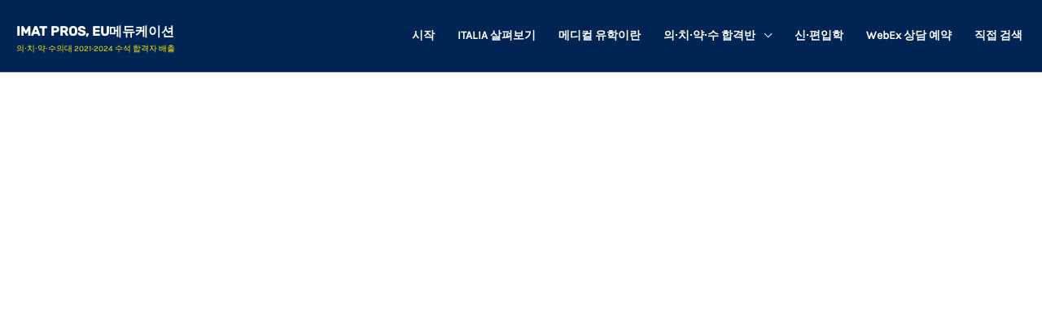

--- FILE ---
content_type: text/html; charset=UTF-8
request_url: https://eumeducationkr.com/index/medical-universities/list-italy-kor/parma/
body_size: 71100
content:
<!DOCTYPE html><html lang="ko-KR"><head><script data-no-optimize="1">var litespeed_docref=sessionStorage.getItem("litespeed_docref");litespeed_docref&&(Object.defineProperty(document,"referrer",{get:function(){return litespeed_docref}}),sessionStorage.removeItem("litespeed_docref"));</script> <meta charset="UTF-8"><meta name="viewport" content="width=device-width, initial-scale=1"><link rel="profile" href="https://gmpg.org/xfn/11"><title>Parma 파르마 &#8211; IMAT Pros, EU메듀케이션</title><link rel="preload" href="https://eumeducationkr.com/wp-content/astra-local-fonts/karla/qkBIXvYC6trAT55ZBi1ueQVIjQTD-JqaE0lK.woff2" as="font" type="font/woff2" crossorigin><link rel="preload" href="https://eumeducationkr.com/wp-content/astra-local-fonts/noto-sans-kr/PbyxFmXiEBPT4ITbgNA5Cgms3VYcOA-vvnIzzjQ1SLPg8Q.woff2" as="font" type="font/woff2" crossorigin><link rel="preload" href="https://eumeducationkr.com/wp-content/astra-local-fonts/rubik/iJWZBXyIfDnIV5PNhY1KTN7Z-Yh-NYiFV0U1.woff2" as="font" type="font/woff2" crossorigin>		     <script type="text/template" id="pvc-stats-view-template"><i class="pvc-stats-icon medium" aria-hidden="true"><svg aria-hidden="true" focusable="false" data-prefix="far" data-icon="chart-bar" role="img" xmlns="http://www.w3.org/2000/svg" viewBox="0 0 512 512" class="svg-inline--fa fa-chart-bar fa-w-16 fa-2x"><path fill="currentColor" d="M396.8 352h22.4c6.4 0 12.8-6.4 12.8-12.8V108.8c0-6.4-6.4-12.8-12.8-12.8h-22.4c-6.4 0-12.8 6.4-12.8 12.8v230.4c0 6.4 6.4 12.8 12.8 12.8zm-192 0h22.4c6.4 0 12.8-6.4 12.8-12.8V140.8c0-6.4-6.4-12.8-12.8-12.8h-22.4c-6.4 0-12.8 6.4-12.8 12.8v198.4c0 6.4 6.4 12.8 12.8 12.8zm96 0h22.4c6.4 0 12.8-6.4 12.8-12.8V204.8c0-6.4-6.4-12.8-12.8-12.8h-22.4c-6.4 0-12.8 6.4-12.8 12.8v134.4c0 6.4 6.4 12.8 12.8 12.8zM496 400H48V80c0-8.84-7.16-16-16-16H16C7.16 64 0 71.16 0 80v336c0 17.67 14.33 32 32 32h464c8.84 0 16-7.16 16-16v-16c0-8.84-7.16-16-16-16zm-387.2-48h22.4c6.4 0 12.8-6.4 12.8-12.8v-70.4c0-6.4-6.4-12.8-12.8-12.8h-22.4c-6.4 0-12.8 6.4-12.8 12.8v70.4c0 6.4 6.4 12.8 12.8 12.8z" class=""></path></svg></i>
	 <%= total_view %> total views	<% if ( today_view > 0 ) { %>
		<span class="views_today">,  <%= today_view %> views today</span>
	<% } %>
	</span></script> <meta name='robots' content='max-image-preview:large' /><link rel='dns-prefetch' href='//www.googletagmanager.com' /><link rel="alternate" type="application/rss+xml" title="IMAT Pros, EU메듀케이션 &raquo; 피드" href="https://eumeducationkr.com/feed/" /><link rel="alternate" type="application/rss+xml" title="IMAT Pros, EU메듀케이션 &raquo; 댓글 피드" href="https://eumeducationkr.com/comments/feed/" /><link rel="alternate" title="oEmbed (JSON)" type="application/json+oembed" href="https://eumeducationkr.com/wp-json/oembed/1.0/embed?url=https%3A%2F%2Feumeducationkr.com%2Findex%2Fmedical-universities%2Flist-italy-kor%2Fparma%2F" /><link rel="alternate" title="oEmbed (XML)" type="text/xml+oembed" href="https://eumeducationkr.com/wp-json/oembed/1.0/embed?url=https%3A%2F%2Feumeducationkr.com%2Findex%2Fmedical-universities%2Flist-italy-kor%2Fparma%2F&#038;format=xml" /><style id='wp-img-auto-sizes-contain-inline-css'>img:is([sizes=auto i],[sizes^="auto," i]){contain-intrinsic-size:3000px 1500px}
/*# sourceURL=wp-img-auto-sizes-contain-inline-css */</style><style id="litespeed-ccss">input:-webkit-autofill{-webkit-box-shadow:0 0 0 30px #fff inset}:root{--ss-primary-color:#5897fb;--ss-bg-color:#ffffff;--ss-font-color:#4d4d4d;--ss-font-placeholder-color:#8d8d8d;--ss-disabled-color:#dcdee2;--ss-border-color:#dcdee2;--ss-highlight-color:#fffb8c;--ss-success-color:#00b755;--ss-error-color:#dc3545;--ss-focus-color:#5897fb;--ss-main-height:30px;--ss-content-height:300px;--ss-spacing-l:7px;--ss-spacing-m:5px;--ss-spacing-s:3px;--ss-animation-timing:0.2s;--ss-border-radius:4px}:root{--ld-color-semantic-success:#2f8351;--ld-color-semantic-error:#db0000;--ld-color-system-body-text:#333;--ld-color-system-middle-gray:#d2d7e2;--ld-color-system-middle-gray-light:#edf0f5;--ld-color-system-light-2:#f6f8fa;--ld-color-system-subtle:#73738c;--ld-color-system-subtle-text:var(--ld-color-system-subtle);--ld-color-field-bg:var(--ld-color-system-white);--ld-color-field-border:var(#8694B1);--ld-color-field-border-error:var(--ld-color-semantic-error);--ld-color-field-border-valid:var(--ld-color-semantic-success);--ld-color-field-error:var(--ld-color-semantic-error)}a,body,div,form,h1,h2,html,label,li,p,span,ul{border:0;font-size:100%;font-style:inherit;font-weight:inherit;margin:0;outline:0;padding:0;vertical-align:baseline}html{-webkit-text-size-adjust:100%;-ms-text-size-adjust:100%}body{margin:0}header,nav,section{display:block}a{background-color:#fff0}a,a:visited{text-decoration:none}svg:not(:root){overflow:hidden}button,input{color:inherit;font:inherit;margin:0}button{overflow:visible}button{text-transform:none}button{-webkit-appearance:button}button::-moz-focus-inner,input::-moz-focus-inner{border:0;padding:0}input{line-height:normal}input[type=checkbox]{box-sizing:border-box;padding:0}@media (min-width:544px){.ast-container{max-width:100%}}@media (min-width:768px){.ast-container{max-width:100%}}@media (min-width:992px){.ast-container{max-width:100%}}@media (min-width:1200px){.ast-container{max-width:100%}}.ast-container{margin-left:auto;margin-right:auto;padding-left:20px;padding-right:20px}.ast-container::after{content:"";display:table;clear:both}h1,h2{clear:both}h1{color:#808285;font-size:2em;line-height:1.2}h2{color:#808285;font-size:1.7em;line-height:1.3}html{box-sizing:border-box}*,:after,:before{box-sizing:inherit}body{color:#808285;background:#fff;font-style:normal}ul{margin:0 0 1.5em 3em}ul{list-style:disc}li>ul{margin-bottom:0;margin-left:1.5em}button,input{color:#808285;font-weight:400;font-size:100%;margin:0;vertical-align:baseline}button,input{line-height:normal}button{border:1px solid;border-color:var(--ast-border-color);border-radius:2px;background:#e6e6e6;padding:.6em 1em .4em;color:#fff}input[type=password],input[type=text]{color:#666;border:1px solid var(--ast-border-color);border-radius:2px;-webkit-appearance:none}a{color:#4169e1}.screen-reader-text{border:0;clip:rect(1px,1px,1px,1px);height:1px;margin:-1px;overflow:hidden;padding:0;position:absolute;width:1px;word-wrap:normal!important}.ast-container:after,.ast-container:before,.site-content:after,.site-content:before,.site-header:after,.site-header:before{content:"";display:table}.ast-container:after,.site-content:after,.site-header:after{clear:both}body{-webkit-font-smoothing:antialiased;-moz-osx-font-smoothing:grayscale}body:not(.logged-in){position:relative}#page{position:relative}a{text-decoration:none}p{margin-bottom:1.75em}.site-title{font-weight:400}.site-description,.site-title{margin-bottom:0}.site-title a,.site-title a:visited{color:#222}input{line-height:1}body,button{line-height:1.85714285714286}.site-title a{line-height:1.2}.site-header .site-description{line-height:1.5}body{background-color:#fff}#page{display:block}.ast-separate-container{background-color:#f5f5f5}.main-navigation{height:100%;-js-display:inline-flex;display:inline-flex}.main-navigation ul{list-style:none;margin:0;padding-left:0;position:relative}.main-header-menu .menu-link{text-decoration:none;padding:0 1em;display:inline-block}.main-header-menu .menu-item{position:relative}.main-header-menu .sub-menu{width:240px;background:#fff;left:-999em;position:absolute;top:100%;z-index:99999;visibility:hidden}.main-header-menu .sub-menu .menu-link{padding:.9em 1em;display:block;word-wrap:break-word}.main-header-menu .sub-menu .menu-item:not(.menu-item-has-children) .menu-link .icon-arrow:first-of-type{display:none}.submenu-with-border .sub-menu{border-width:1px;border-style:solid}.submenu-with-border .sub-menu .menu-link{border-width:0 0 1px;border-style:solid}.ast-desktop .submenu-with-border .sub-menu>.menu-item:last-child>.menu-link{border-bottom-style:none}.ast-mobile-menu-buttons{display:none}.ast-button-wrap{display:inline-block}.ast-button-wrap button{box-shadow:none;border:none}.ast-button-wrap .menu-toggle{padding:0;width:2.2em;height:2.1em;font-size:1.5em;font-weight:400;border-radius:2px;-webkit-font-smoothing:antialiased;-moz-osx-font-smoothing:grayscale;border-radius:2px;vertical-align:middle;line-height:1.85714285714286}.ast-button-wrap .menu-toggle.main-header-menu-toggle{padding:0 .5em;width:auto;text-align:center}.ast-button-wrap .menu-toggle .menu-toggle-icon{font-style:normal;display:inline-block;vertical-align:middle;line-height:2.05}.ast-button-wrap .menu-toggle .menu-toggle-icon:before{content:"";font-family:Astra;text-decoration:inherit}.header-main-layout-1 .ast-main-header-bar-alignment{margin-left:auto}.site-navigation{height:100%}.main-header-bar{z-index:1}.header-main-layout-1 .main-header-bar-navigation{text-align:right}.header-main-layout-1 .main-header-bar-navigation .sub-menu{text-align:left}.header-main-layout-1 .main-navigation{padding-left:15px;vertical-align:top}.header-main-layout-1 .main-header-container{align-items:stretch}.ast-logo-title-inline .ast-site-identity{-js-display:inline-flex;display:inline-flex;vertical-align:middle;align-items:center}.site-header{z-index:99;position:relative}.main-header-container{position:relative}.main-header-bar-wrap{position:relative}.main-header-bar{background-color:#fff;border-bottom-color:var(--ast-border-color);border-bottom-style:solid}.main-header-bar{margin-left:auto;margin-right:auto}.ast-desktop .main-header-menu.ast-menu-shadow .sub-menu{box-shadow:0 4px 10px -2px rgb(0 0 0/.1)}.site-branding{line-height:1;align-self:center}.ast-menu-toggle{display:none;background:0 0;color:inherit;border-style:dotted;border-color:#fff0}.main-header-bar{z-index:4;position:relative;line-height:4}.main-header-bar .main-header-bar-navigation{height:100%}.main-header-bar .main-header-bar-navigation .sub-menu{line-height:1.45}.main-header-bar .main-header-bar-navigation .menu-item-has-children>.menu-link:after{line-height:normal}.ast-site-identity{padding:1em 0}body{overflow-x:hidden}input[type=password],input[type=text]{color:#666;padding:.75em;height:auto;border-width:1px;border-style:solid;border-color:var(--ast-border-color);border-radius:2px;background:var(--ast-comment-inputs-background);box-shadow:none;box-sizing:border-box}.ast-flex{-js-display:flex;display:flex;flex-wrap:wrap}.ast-justify-content-flex-end{justify-content:flex-end}.ast-flex-grow-1{flex-grow:1}:root{--ast-post-nav-space:0;--ast-container-default-xlg-padding:6.67em;--ast-container-default-lg-padding:5.67em;--ast-container-default-slg-padding:4.34em;--ast-container-default-md-padding:3.34em;--ast-container-default-sm-padding:6.67em;--ast-container-default-xs-padding:2.4em;--ast-container-default-xxs-padding:1.4em;--ast-code-block-background:#EEEEEE;--ast-comment-inputs-background:#FAFAFA;--ast-normal-container-width:1200px;--ast-narrow-container-width:750px;--ast-blog-title-font-weight:600;--ast-blog-meta-weight:600;--ast-global-color-primary:var(--ast-global-color-5);--ast-global-color-secondary:var(--ast-global-color-4);--ast-global-color-alternate-background:var(--ast-global-color-7);--ast-global-color-subtle-background:var(--ast-global-color-6);--ast-bg-style-guide:#F8FAFC;--ast-shadow-style-guide:0px 0px 4px 0 #00000057;--ast-global-dark-bg-style:#fff;--ast-global-dark-lfs:#fbfbfb;--ast-widget-bg-color:#fafafa;--ast-wc-container-head-bg-color:#fbfbfb;--ast-title-layout-bg:#eeeeee;--ast-search-border-color:#e7e7e7;--ast-lifter-hover-bg:#e6e6e6;--ast-gallery-block-color:#000;--srfm-color-input-label:var(--ast-global-color-2)}html{font-size:106.25%}a{color:#eb9d02}body,button,input{font-family:"Karla",sans-serif;font-weight:400;font-size:17px;font-size:1rem}p{margin-bottom:1em}h1,h2,.site-title,.site-title a{font-family:"Rubik",sans-serif;font-weight:500}.ast-site-identity .site-title a{color:#fff}.ast-site-identity .site-description{color:#fff}.site-title{font-size:16px;font-size:.94117647058824rem;display:block}.site-header .site-description{font-size:10px;font-size:.58823529411765rem;display:block}h1{font-size:48px;font-size:2.8235294117647rem;font-family:"Rubik",sans-serif;line-height:1.4em}h2{font-size:38px;font-size:2.2352941176471rem;font-family:"Rubik",sans-serif;line-height:1.3em}body,h1,h2{color:#002454}input{outline:none}.main-header-menu .menu-link{color:#002454}input[type="text"],input[type="password"]{font-size:16px;font-style:normal;font-weight:400;line-height:24px;width:100%;padding:12px 16px;border-radius:4px;box-shadow:0 1px 2px 0 rgb(0 0 0/.05);color:var(--ast-form-input-text,#475569)}input[type="text"],input[type="password"]{height:40px}label{color:#111827;font-size:14px;font-style:normal;font-weight:500;line-height:20px}button{border-radius:4px;box-shadow:0 1px 2px 0 rgb(0 0 0/.05)}:root{--ast-comment-inputs-background:#FFF}::placeholder{color:var(--ast-form-field-color,#9CA3AF)}::-ms-input-placeholder{color:var(--ast-form-field-color,#9CA3AF)}body .elementor-button.elementor-size-sm,body .elementor-button{border-top-left-radius:30px;border-top-right-radius:30px;border-bottom-right-radius:30px;border-bottom-left-radius:30px;padding-top:10px;padding-right:20px;padding-bottom:10px;padding-left:20px}body .elementor-button.elementor-size-sm,body .elementor-button{font-size:10px;font-size:.58823529411765rem}.elementor-widget-heading h1.elementor-heading-title{line-height:1.4em}.elementor-widget-heading h2.elementor-heading-title{line-height:1.3em}.menu-toggle,button{border-style:solid;border-top-width:0;border-right-width:0;border-left-width:0;border-bottom-width:0;color:#fff17a;border-color:#d1d1d1;background-color:#d1d1d1;padding-top:10px;padding-right:20px;padding-bottom:10px;padding-left:20px;font-family:inherit;font-weight:600;font-size:10px;font-size:.58823529411765rem;line-height:1em;border-top-left-radius:30px;border-top-right-radius:30px;border-bottom-right-radius:30px;border-bottom-left-radius:30px}@media (min-width:544px){.ast-container{max-width:100%}}@media (max-width:544px){.ast-separate-container #content .ast-container{padding-left:.54em;padding-right:.54em}}body,.ast-separate-container{background-color:#fff;background-image:none}@media (max-width:768px){body,button,input{font-size:17px;font-size:1rem}.site-title{display:block}.site-header .site-description{display:block}h1{font-size:40px}h2{font-size:32px}body,.ast-separate-container{background-color:#fff;background-image:none}}@media (max-width:544px){body,button,input{font-size:17px;font-size:1rem}.site-title{font-size:16px;font-size:.94117647058824rem;display:none}.site-header .site-description{display:block}h1{font-size:36px}h2{font-size:28px}body,.ast-separate-container{background-color:#fff;background-image:none}}@media (max-width:544px){html{font-size:106.25%}}@media (min-width:769px){.ast-container{max-width:1240px}}@media (max-width:700px){.main-header-bar .main-header-bar-navigation{display:none}}.ast-desktop .main-header-menu.submenu-with-border .sub-menu{border-color:#002454}.ast-desktop .main-header-menu.submenu-with-border .sub-menu{border-top-width:1px;border-right-width:1px;border-left-width:1px;border-bottom-width:1px;border-style:solid}.ast-desktop .main-header-menu.submenu-with-border .sub-menu .menu-link{border-bottom-width:0;border-style:solid;border-color:#fff}:root{--ast-global-color-0:#0170B9;--ast-global-color-1:#3a3a3a;--ast-global-color-2:#3a3a3a;--ast-global-color-3:#4B4F58;--ast-global-color-4:#F5F5F5;--ast-global-color-5:#FFFFFF;--ast-global-color-6:#E5E5E5;--ast-global-color-7:#424242;--ast-global-color-8:#000000}:root{--ast-border-color:#dddddd}h1,h2{color:#fff}.elementor-widget-heading .elementor-heading-title{margin:0}.elementor-page .ast-menu-toggle{color:unset!important;background:unset!important}.elementor-template-full-width .ast-container{display:block}.screen-reader-text{top:0!important}@media (min-width:769px){.main-header-bar{border-bottom-width:1px;border-bottom-color:rgb(191 191 191/.27)}}.main-header-menu .menu-item{-js-display:flex;display:flex;-webkit-box-pack:center;-webkit-justify-content:center;-moz-box-pack:center;-ms-flex-pack:center;justify-content:center;-webkit-box-orient:vertical;-webkit-box-direction:normal;-webkit-flex-direction:column;-moz-box-orient:vertical;-moz-box-direction:normal;-ms-flex-direction:column;flex-direction:column}.main-header-menu>.menu-item>.menu-link{height:100%;-webkit-box-align:center;-webkit-align-items:center;-moz-box-align:center;-ms-flex-align:center;align-items:center;-js-display:flex;display:flex}.main-header-bar .main-header-bar-navigation .menu-item-has-children>a:after{content:"";display:inline-block;font-family:Astra;font-size:.6rem;font-weight:700;text-rendering:auto;-webkit-font-smoothing:antialiased;-moz-osx-font-smoothing:grayscale;margin-left:10px;line-height:normal}#ast-scroll-top{display:none;position:fixed;text-align:center;z-index:99;width:2.1em;height:2.1em;line-height:2.1;color:#fff;border-radius:2px;content:"";outline:inherit}@media (min-width:769px){#ast-scroll-top{content:"769"}}.ast-scroll-to-top-right{right:30px;bottom:30px}#ast-scroll-top{color:#81c4ff;background-color:#002454;font-size:15px;border-top-left-radius:25px;border-top-right-radius:25px;border-bottom-right-radius:25px;border-bottom-left-radius:25px}.ast-scroll-top-icon::before{content:"";font-family:Astra;text-decoration:inherit}.ast-scroll-top-icon{transform:rotate(180deg)}:root{--e-global-color-astglobalcolor0:#0170B9;--e-global-color-astglobalcolor1:#3a3a3a;--e-global-color-astglobalcolor2:#3a3a3a;--e-global-color-astglobalcolor3:#4B4F58;--e-global-color-astglobalcolor4:#F5F5F5;--e-global-color-astglobalcolor5:#FFFFFF;--e-global-color-astglobalcolor6:#E5E5E5;--e-global-color-astglobalcolor7:#424242;--e-global-color-astglobalcolor8:#000000}.ast-desktop .astra-menu-animation-fade>.menu-item>.sub-menu{opacity:0;visibility:hidden}:root{--black:#000;--white:#fff;--light-grey:#e2e7ed;--super-light-grey:#f0f3f6;--med-grey:#728188;--yellow:#f2e600;--green:#01af36;--dark-blue:#002bc9;--darker-blue:#022191;--ldx-global-border-radius:6px;--ldx-color-link:inherit;--ldx-color-link-hover:var(--dark-blue);--ldx-color-correct:var(--green);--ldx-color-incorrect:#b71c1c;--ldx-color-in-progress:#ff9e01;--ldx-btn-border-radius:24px;--ldx-btn-primary-bg-color:var(--dark-blue);--ldx-btn-primary-bg-color-hover:var(--darker-blue);--ldx-btn-primary-text-color:#fff;--ldx-btn-primary-text-color-hover:#fff;--ldx-btn-standard-bg-color:var(--dark-blue);--ldx-btn-standard-bg-color-hover:var(--darker-blue);--ldx-btn-standard-text-color:#fff;--ldx-btn-standard-text-color-hover:#fff;--ldx-content-lists-container-bg-color:transparent;--ldx-content-lists-container-border-width:0;--ldx-content-lists-container-border-color:transparent;--ldx-content-lists-course-content-bg-color:transparent;--ldx-content-lists-course-content-text-color:inherit;--ldx-content-lists-section-bg-color:transparent;--ldx-content-lists-section-text-color:inherit;--ldx-content-lists-header-bg-color:var(--dark-blue);--ldx-content-lists-header-text-color:#fff;--ldx-content-lists-lesson-bg-color:#fff;--ldx-content-lists-lesson-bg-color-hover:transparent;--ldx-content-lists-lesson-text-color:inherit;--ldx-content-lists-lesson-text-color-hover:var(--dark-blue);--ldx-content-lists-lesson-border-width:2px;--ldx-content-lists-lesson-border-color:var(--light-grey);--ldx-content-lists-separator-color:rgba( 0,0,0,0.15 );--ldx-course-status-bg-color:rgba( 0,0,0,0.04 );--ldx-course-status-text-color:inherit;--ldx-course-status-border-width:0;--ldx-course-status-border-color:transparent;--ldx-focus-mode-content-bg-color:#fff;--ldx-focus-mode-topmenu-bg-color:var(--dark-blue);--ldx-focus-mode-topmenu-text-color:#fff;--ldx-focus-mode-sidebar-bg-color:#fff;--ldx-focus-mode-sidebar-course-bg-color:var(--dark-blue);--ldx-focus-mode-sidebar-course-text-color:#fff;--ldx-focus-mode-comment-bg-color:transparent;--ldx-focus-mode-comment-admin-bg-color:#f2fafd;--ldx-focus-mode-comment-admin-border-width:0;--ldx-focus-mode-comment-admin-border-color:transparent;--ldx-focus-mode-comment-admin-avatar-border-color:var(--dark-blue);--ldx-focus-mode-comment-admin-avatar-border-width:4px;--ldx-course-nav-section-bg-color:rgba( 0,0,0,0.08 );--ldx-course-nav-section-text-color:inherit;--ldx-course-nav-link-text-color:inherit;--ldx-course-nav-link-text-color-hover:var(--dark-blue);--ldx-course-nav-link-bg-color-hover:transparent;--ldx-course-nav-line-separator-color:rgba( 0,0,0,0.1 );--ldx-progress-bar-container-bg:var(--light-grey);--ldx-progress-bar-bg:var(--green);--ldx-progress-bar-border-radius:7px;--ldx-progress-bar-height:7px;--ldx-tooltip-bg-color:var(--dark-blue);--ldx-tooltip-text-color:#fff;--ldx-alert-border-width:2px;--ldx-alert-color-text:var(--med-grey);--ldx-alert-color-bg:var(--super-light-grey);--ldx-alert-color-border:var(--light-grey);--ldx-alert-warning-color-text:rgba( 0,0,0,0.65 );--ldx-alert-warning-color-bg:#fff6cd;--ldx-alert-warning-color-border:var(--yellow);--ldx-alert-success-color-text:var(--green);--ldx-alert-success-color-bg:rgba( 1,158,124,0.2 );--ldx-alert-success-color-border:var(--green);--ldx-grid-filter-bg-color:transparent;--ldx-grid-filter-padding:0.75em;--ldx-grid-item-border-radius:6px;--ldx-grid-item-border-width:2px;--ldx-grid-item-border-color:#ddd;--ldx-grid-ribbon-bg-color:#5cb85c;--ldx-grid-ribbon-text-color:#fff;--ldx-grid-ribbon-enrolled-bg-color:var(--dark-blue);--ldx-grid-ribbon-enrolled-text-color:#fff;--ldx-grid-ribbon-custom-bg-color:var(--green);--ldx-grid-ribbon-custom-text-color:#fff;--ldx-grid-ribbon-free-bg-color:var(--green);--ldx-grid-ribbon-free-text-color:#fff;--ldx-pagination-bg-color:rgba(0,0,0,0.07);--ldx-pagination-text-color:inherit;--ldx-pagination-arrow-color:inherit;--ldx-pagination-arrow-color-hover:inherit;--ldx-pagination-arrow-bg-color:transparent;--ldx-pagination-arrow-bg-color-hover:transparent;--ldx-log-reg-border-width:0;--ldx-log-reg-border-color:transparent;--ldx-log-reg-close-icon-color:rgba(0,0,0,0.7);--ldx-login-panel-bg-color:#fff;--ldx-login-panel-text-color:var(--med-grey);--ldx-login-panel-heading-color:var(--dark-blue);--ldx-login-panel-input-bg-color:var(--super-light-grey);--ldx-login-panel-input-text-color:var(--med-grey);--ldx-register-panel-bg-color:var(--dark-blue);--ldx-register-panel-text-color:#fff;--ldx-register-panel-heading-color:#fff;--ldx-register-panel-input-bg-color:#fff;--ldx-register-panel-input-text-color:var(--med-grey);--ldx-profile-summary-bg-color:transparent;--ldx-profile-summary-text-color:inherit;--ldx-achievements-popup-border-radius:2px;--ldx-achievements-popup-border-width:0;--ldx-achievements-popup-border-color:transparent;--ldx-achievements-popup-title-color:inherit;--ldx-achievements-popup-message-color:inherit;--ldx-achievements-popup-title-font-size:18px;--ldx-achievements-popup-message-font-size:13px;--ldx-my-achievements-icon-width:40px;--ldx-star-rating-color-empty:#ccc;--ldx-star-rating-color-filled:var(--yellow);--ldx-tincanny-container-border-width:1px;--ldx-tincanny-container-border-color:#e5e5e5;--ldx-tincanny-container-header-bg-color:transparent;--ldx-tincanny-container-header-text-color:inherit;--ldx-tincanny-table-header-bg-color:transparent;--ldx-tincanny-table-header-text-color:#505050;--ldx-tincanny-table-row-hover-color:#f6f6f6;--ldx-tincanny-chart-course-completions-color:#0290c2;--ldx-tincanny-chart-tincan-statements-color:#d52c82;--ldx-tincanny-user-report-tab-bg-color:transparent;--ldx-tincanny-user-report-tab-text-color:#0290c2}:root{--lqc-global-border-radius:6px;--lqc-message-padding:0.75em 1em;--lqc-message-bg-color:var(--lqc-color-lightgrey);--lqc-color-lightgrey:#f0f3f6;--lqc-color-primary-light:#e0f5fe;--lqc-color-primary-dark:#00a2e8;--lqc-color-correct-light:#c8e6c9;--lqc-color-correct-dark:#00c349;--lqc-color-incorrect-light:#ffcdd2;--lqc-color-incorrect-dark:#f11414;--lqc-color-answered:#a1b6c9;--lqc-color-review:#ffd900;--lqc-button-border-radius:20px;--lqc-button-primary-bg:#00a2e8;--lqc-button-primary-text:#fff;--lqc-button-primary-bg-hover:#53c9fc;--lqc-button-primary-text-hover:#fff;--lqc-button-secondary-bg:#495255;--lqc-button-secondary-text:#fff;--lqc-button-secondary-bg-hover:#bbbebf;--lqc-button-secondary-text-hover:#fff;--lqc-timer-container-bg:#f0f3f6;--lqc-timer-container-text:inherit;--lqc-timer-container-border-width:0;--lqc-timer-container-border-color:transparent;--lqc-timer-bar-height:7px;--lqc-color-timer-bar-bg:#fff;--lqc-color-timer-bar:var(--lqc-color-primary-dark);--lqc-review-box-bg:#f0f3f6;--lqc-review-box-border-width:0;--lqc-review-box-border-color:transparent}:root{--ldx-global-border-radius:5px;--ldx-color-link:#002454;--ldx-color-link-hover:#8224e3;--ldx-color-correct:#1d6b16;--ldx-color-incorrect:#dd3333;--ldx-color-in-progress:#76a8db;--ldx-btn-border-radius:25px;--lqc-button-border-radius:25px;--ldx-content-lists-lesson-border-color:#d4eaff;--ldx-content-lists-separator-color:#d4eaff;--ldx-focus-mode-content-bg-color:#ffffff;--ldx-focus-mode-topmenu-bg-color:#ffffff;--ldx-focus-mode-comment-admin-border-color:#d4eaff;--ldx-focus-mode-comment-admin-avatar-border-color:#d4eaff;--ldx-course-nav-line-separator-color:#d4eaff;--ldx-course-status-bg-color:#ffffff;--ldx-course-status-border-color:#d4eaff;--ldx-progress-bar-container-bg:#d4eaff;--ldx-progress-bar-bg:#002454;--ldx-alert-color-bg:#ffffff;--ldx-alert-color-border:#d4eaff;--ldx-alert-warning-color-bg:#ffffff;--ldx-alert-warning-color-border:#d4eaff;--ldx-alert-success-color-bg:#ffffff;--ldx-alert-success-color-border:#d4eaff;--ldx-tooltip-text-color:#7c0063;--ldx-grid-item-border-radius:5px;--ldx-grid-item-border-color:#d4eaff;--ldx-grid-ribbon-enrolled-text-color:#c1009b}:root{--wp--preset--aspect-ratio--square:1;--wp--preset--aspect-ratio--4-3:4/3;--wp--preset--aspect-ratio--3-4:3/4;--wp--preset--aspect-ratio--3-2:3/2;--wp--preset--aspect-ratio--2-3:2/3;--wp--preset--aspect-ratio--16-9:16/9;--wp--preset--aspect-ratio--9-16:9/16;--wp--preset--color--black:#000000;--wp--preset--color--cyan-bluish-gray:#abb8c3;--wp--preset--color--white:#ffffff;--wp--preset--color--pale-pink:#f78da7;--wp--preset--color--vivid-red:#cf2e2e;--wp--preset--color--luminous-vivid-orange:#ff6900;--wp--preset--color--luminous-vivid-amber:#fcb900;--wp--preset--color--light-green-cyan:#7bdcb5;--wp--preset--color--vivid-green-cyan:#00d084;--wp--preset--color--pale-cyan-blue:#8ed1fc;--wp--preset--color--vivid-cyan-blue:#0693e3;--wp--preset--color--vivid-purple:#9b51e0;--wp--preset--color--ast-global-color-0:var(--ast-global-color-0);--wp--preset--color--ast-global-color-1:var(--ast-global-color-1);--wp--preset--color--ast-global-color-2:var(--ast-global-color-2);--wp--preset--color--ast-global-color-3:var(--ast-global-color-3);--wp--preset--color--ast-global-color-4:var(--ast-global-color-4);--wp--preset--color--ast-global-color-5:var(--ast-global-color-5);--wp--preset--color--ast-global-color-6:var(--ast-global-color-6);--wp--preset--color--ast-global-color-7:var(--ast-global-color-7);--wp--preset--color--ast-global-color-8:var(--ast-global-color-8);--wp--preset--gradient--vivid-cyan-blue-to-vivid-purple:linear-gradient(135deg,rgb(6,147,227) 0%,rgb(155,81,224) 100%);--wp--preset--gradient--light-green-cyan-to-vivid-green-cyan:linear-gradient(135deg,rgb(122,220,180) 0%,rgb(0,208,130) 100%);--wp--preset--gradient--luminous-vivid-amber-to-luminous-vivid-orange:linear-gradient(135deg,rgb(252,185,0) 0%,rgb(255,105,0) 100%);--wp--preset--gradient--luminous-vivid-orange-to-vivid-red:linear-gradient(135deg,rgb(255,105,0) 0%,rgb(207,46,46) 100%);--wp--preset--gradient--very-light-gray-to-cyan-bluish-gray:linear-gradient(135deg,rgb(238,238,238) 0%,rgb(169,184,195) 100%);--wp--preset--gradient--cool-to-warm-spectrum:linear-gradient(135deg,rgb(74,234,220) 0%,rgb(151,120,209) 20%,rgb(207,42,186) 40%,rgb(238,44,130) 60%,rgb(251,105,98) 80%,rgb(254,248,76) 100%);--wp--preset--gradient--blush-light-purple:linear-gradient(135deg,rgb(255,206,236) 0%,rgb(152,150,240) 100%);--wp--preset--gradient--blush-bordeaux:linear-gradient(135deg,rgb(254,205,165) 0%,rgb(254,45,45) 50%,rgb(107,0,62) 100%);--wp--preset--gradient--luminous-dusk:linear-gradient(135deg,rgb(255,203,112) 0%,rgb(199,81,192) 50%,rgb(65,88,208) 100%);--wp--preset--gradient--pale-ocean:linear-gradient(135deg,rgb(255,245,203) 0%,rgb(182,227,212) 50%,rgb(51,167,181) 100%);--wp--preset--gradient--electric-grass:linear-gradient(135deg,rgb(202,248,128) 0%,rgb(113,206,126) 100%);--wp--preset--gradient--midnight:linear-gradient(135deg,rgb(2,3,129) 0%,rgb(40,116,252) 100%);--wp--preset--font-size--small:13px;--wp--preset--font-size--medium:20px;--wp--preset--font-size--large:36px;--wp--preset--font-size--x-large:42px;--wp--preset--spacing--20:0.44rem;--wp--preset--spacing--30:0.67rem;--wp--preset--spacing--40:1rem;--wp--preset--spacing--50:1.5rem;--wp--preset--spacing--60:2.25rem;--wp--preset--spacing--70:3.38rem;--wp--preset--spacing--80:5.06rem;--wp--preset--shadow--natural:6px 6px 9px rgba(0, 0, 0, 0.2);--wp--preset--shadow--deep:12px 12px 50px rgba(0, 0, 0, 0.4);--wp--preset--shadow--sharp:6px 6px 0px rgba(0, 0, 0, 0.2);--wp--preset--shadow--outlined:6px 6px 0px -3px rgb(255, 255, 255), 6px 6px rgb(0, 0, 0);--wp--preset--shadow--crisp:6px 6px 0px rgb(0, 0, 0)}:root{--wp--style--global--content-size:var(--wp--custom--ast-content-width-size);--wp--style--global--wide-size:var(--wp--custom--ast-wide-width-size)}:where(body){margin:0}:root{--wp--style--block-gap:24px}body{padding-top:0;padding-right:0;padding-bottom:0;padding-left:0}a:where(:not(.wp-element-button)){text-decoration:none}:root{--ld-spacer-0:0.25rem;--ld-spacer-1:0.5rem;--ld-spacer-2:0.75rem;--ld-spacer-3:1rem;--ld-spacer-4:1.25rem;--ld-spacer-5:1.5rem;--ld-spacer-6:2rem;--ld-spacer-7:2.25rem;--ld-spacer-8:2.5rem;--ld-spacer-9:3rem;--ld-spacer-10:3.5rem;--ld-spacer-11:4rem;--ld-spacer-12:5rem;--ld-spacer-13:6rem;--ld-spacer-14:8rem;--ld-spacer-fixed-0:4px;--ld-spacer-fixed-1:8px;--ld-spacer-fixed-2:12px;--ld-spacer-fixed-3:16px;--ld-spacer-fixed-4:20px;--ld-spacer-fixed-5:24px;--ld-spacer-fixed-6:32px;--ld-spacer-fixed-7:36px;--ld-spacer-fixed-8:40px;--ld-spacer-fixed-9:48px;--ld-spacer-fixed-10:56px;--ld-spacer-fixed-11:64px;--ld-spacer-fixed-12:80px;--ld-spacer-fixed-13:96px;--ld-spacer-fixed-14:128px;--ld-radius:4px;--ld-color-brand-primary:#235af3;--ld-color-brand-secondary:#f3b33e;--ld-color-brand-tertiary:#479bf8;--ld-color-semantic-success:#3eab6a;--ld-color-semantic-error:#e65255;--ld-color-system-dark:#1439c4;--ld-color-system-body-text:#4a4a68;--ld-color-system-subtle:#8c8ca2;--ld-color-system-subtle-text:var(--ld-color-system-subtle);--ld-color-system-border:#dce1e8;--ld-color-system-light-1:#f3f8ff;--ld-color-system-light-2:#f7f9fc;--ld-color-system-white:#fff;--ld-color-alert-bg:#7a7a7a;--ld-color-alert-text:var(--ld-color-system-white);--ld-color-body-bg:var(--ld-color-system-white);--ld-color-border:#ddd;--ld-color-button:var(--ld-color-system-white);--ld-color-button-bg:var(--ld-color-brand-primary);--ld-color-button-bg-hover:#2c4fd1;--ld-color-progress-bar-bg:#f5f5f5;--ld-color-progress-bar-fg:#000;--ld-color-field-bg:var(--ld-color-system-light-1);--ld-color-field-bg-hover:var(--ld-color-system-white);--ld-color-field-bg-active:var(--ld-color-system-white);--ld-color-field-bg-valid:var(--ld-color-system-white);--ld-color-field-bg-error:var(--ld-color-system-white);--ld-color-field-bg-disabled:var(--ld-color-system-light-2);--ld-color-field-border:var(--ld-color-system-subtle);--ld-color-field-border-active:var(--ld-color-brand-primary);--ld-color-field-border-active-shadow:0 0 0 4px rgba(50,89,235,.2);--ld-color-field-border-error:var(--ld-color-semantic-error);--ld-color-field-border-error-shadow:0 0 0 4px rgba(230,82,85,.2);--ld-color-field-border-valid:var(--ld-color-semantic-success);--ld-color-field-border-valid-shadow:0 0 0 4px rgba(62,171,106,.2);--ld-color-field-border-disabled:var(--ld-color-system-light-3);--ld-color-field-text:var(--ld-color-system-subtle-text);--ld-color-field-text-active:var(--ld-color-system-dark);--ld-color-field-text-valid:var(--ld-color-system-dark);--ld-color-field-text-error:var(--ld-color-system-dark);--ld-color-field-text-disabled:var(--ld-color-system-subtle-text);--ld-color-field-description:var(--ld-color-system-subtle-text);--ld-color-field-error:var(--ld-color-semantic-error);--ld-color-label:var(--ld-color-system-dark);--ld-color-button-secondary-border:#728188;--ld-typography-font-family:inter,-apple-system,roboto,ubuntu,sans-serif;--ld-typography-font-weight-regular:400;--ld-typography-font-weight-medium:500;--ld-typography-font-weight-bold:700;--ld-typography-desktop-h1-size:4rem;--ld-typography-desktop-h1-height:4.5rem;--ld-typography-desktop-h1-weight:var(--ld-typography-font-weight-bold);--ld-typography-desktop-h1-spacing:-2%;--ld-typography-desktop-h1-margin:var(--ld-spacer-8);--ld-typography-mobile-h1-size:3rem;--ld-typography-mobile-h1-height:3.5rem;--ld-typography-mobile-h1-margin:var(--ld-spacer-7);--ld-typography-desktop-h2-size:3rem;--ld-typography-desktop-h2-height:3.5rem;--ld-typography-desktop-h2-weight:var(--ld-typography-font-weight-bold);--ld-typography-desktop-h2-spacing:-2%;--ld-typography-desktop-h2-margin:var(--ld-spacer-7);--ld-typography-mobile-h2-size:2.5rem;--ld-typography-mobile-h2-height:3rem;--ld-typography-mobile-h2-margin:var(--ld-spacer-6);--ld-typography-desktop-h3-size:2.5rem;--ld-typography-desktop-h3-height:3rem;--ld-typography-desktop-h3-weight:var(--ld-typography-font-weight-bold);--ld-typography-desktop-h3-spacing:-2%;--ld-typography-desktop-h3-margin:var(--ld-spacer-6);--ld-typography-mobile-h3-size:2rem;--ld-typography-mobile-h3-height:2.5rem;--ld-typography-mobile-h3-margin:var(--ld-spacer-5);--ld-typography-desktop-h4-size:2rem;--ld-typography-desktop-h4-height:2.5rem;--ld-typography-desktop-h4-weight:var(--ld-typography-font-weight-bold);--ld-typography-desktop-h4-spacing:inherit;--ld-typography-desktop-h4-margin:var(--ld-spacer-5);--ld-typography-mobile-h4-size:1.5rem;--ld-typography-mobile-h4-height:2rem;--ld-typography-mobile-h4-margin:var(--ld-spacer-4);--ld-typography-desktop-h5-size:1.5rem;--ld-typography-desktop-h5-height:2rem;--ld-typography-desktop-h5-weight:var(--ld-typography-font-weight-bold);--ld-typography-desktop-h5-spacing:inherit;--ld-typography-desktop-h5-margin:var(--ld-spacer-4);--ld-typography-mobile-h5-size:1.25rem;--ld-typography-mobile-h5-height:1.75rem;--ld-typography-mobile-h5-margin:var(--ld-spacer-4);--ld-typography-desktop-h6-size:1.125rem;--ld-typography-desktop-h6-height:1.5rem;--ld-typography-desktop-h6-weight:var(--ld-typography-font-weight-bold);--ld-typography-desktop-h6-spacing:inherit;--ld-typography-desktop-h6-margin:var(--ld-spacer-3);--ld-typography-mobile-h6-size:1.125rem;--ld-typography-mobile-h6-height:1.5rem;--ld-typography-mobile-h6-margin:var(--ld-spacer-3);--ld-typography-desktop-body-large-size:1.25rem;--ld-typography-desktop-body-large-height:1.75rem;--ld-typography-mobile-body-large-size:1rem;--ld-typography-mobile-body-large-height:1.5rem;--ld-typography-desktop-body-size:1rem;--ld-typography-desktop-body-height:1.5rem;--ld-typography-mobile-body-size:0.875rem;--ld-typography-mobile-body-height:1.375rem;--ld-typography-desktop-body-small-size:0.875rem;--ld-typography-desktop-body-small-height:1.375rem;--ld-typography-desktop-caption-size:0.75rem;--ld-typography-desktop-caption-height:1.25rem;--ld-typography-mobile-caption-size:0.75rem;--ld-typography-mobile-caption-height:1.25rem;--ld-typography-desktop-pre-title-size:0.75rem;--ld-typography-desktop-pre-title-height:1.25rem;--ld-typography-desktop-pre-title-weight:var(--ld-typography-font-weight-bold);--ld-typography-desktop-pre-title-spacing:3%;--ld-typography-desktop-pre-title-transform:uppercase;--ld-typography-mobile-pre-title-size:0.75rem;--ld-typography-mobile-pre-title-height:1.25rem;--ld-typography-desktop-button-text-size:1rem;--ld-typography-desktop-button-text-height:1.5rem;--ld-typography-desktop-button-text-weight:var(--ld-typography-font-weight-bold);--ld-typography-desktop-button-text-spacing:3%;--ld-typography-mobile-button-text-size:0.875rem;--ld-typography-mobile-button-text-height:1.375rem;--ld-typography-desktop-link-size:1rem;--ld-typography-desktop-link-height:1.5rem;--ld-typography-desktop-link-weight:var(--ld-typography-font-weight-bold);--ld-typography-desktop-link-decoration:underline;--ld-typography-mobile-link-size:0.875rem;--ld-typography-mobile-link-height:1.375rem;--ld-icon-size-xl:2rem;--ld-icon-size-lg:1.5rem;--ld-icon-size-md:1.25rem;--ld-icon-size-sm:1rem;--ld-icon-size-default:var(--ld-icon-size-md);--ld-button-border-radius:var(--ld-radius);--ld-button-border-radius-rounded:100px;--ld-field-radius:var(--ld-radius);--ld-border-radius:8px;--ld-border-radius-small:4px;--ld-alert-border-radius:8px;--ld-alert-border-width:1px;--ld-alert-margin:0 0 var(--ld-spacer-3) 0;--ld-alert-padding:var(--ld-spacer-2) var(--ld-spacer-fixed-3);--ld-alert-last-margin:0 0 var(--ld-spacer-8) 0;--ld-breadcrumbs-font-size:var(--ld-typography-desktop-body-small-size);--ld-breadcrumbs-line-height:var(--ld-typography-desktop-body-small-height);--ld-breadcrumbs-font-weight:var(--ld-typography-font-weight-regular);--ld-breadcrumbs-link-color:var(--ld-color-brand-primary);--ld-breadcrumbs-text-color:var(--ld-color-body-text);--ld-breadcrumbs-delimiter-color:var(--ld-color-system-border);--ld-breadcrumbs-truncation-size:19ch;--ld-tabs-gap:var(--ld-spacer-6);--ld-tabs-font-weight:var(--ld-typography-font-weight-bold);--ld-tabs-color-text-active:var(--ld-color-brand-primary);--ld-tabs-background-color-hover:var(--ld-color-system-light-2);--ld-tabs-border-width:2px;--ld-tabs-border-width-active:4px;--ld-tabs-border-color:var(--ld-color-system-border);--ld-tabs-border-color-active:var(--ld-color-brand-primary);--ld-tabs-tab-gap:10px;--ld-pricing-gap:0.25rem 0;--ld-instructors-margin:var(--ld-spacer-8) 0 0 0;--ld-instructors-gap:var(--ld-spacer-2);--ld-instructors-list-gap:var(--ld-spacer-3);--ld-instructors-item-gap:var(--ld-spacer-3);--ld-instructors-avatar-border-radius:50%;--ld-steps-margin-top:var(--ld-spacer-6);--ld-steps-list-gap:var(--ld-spacer-3);--ld-steps-info-padding:var(--ld-spacer-3) var(--ld-spacer-fixed-5);--ld-steps-item-background-color:var(--ld-color-system-light-2);--ld-steps-item-background-color-hover:var(--ld-color-system-border);--ld-steps-item-border-width:0.063rem;--ld-steps-item-border-color:var(--ld-color-system-border);--ld-steps-item-border-radius:0.25rem;--ld-steps-item-truncation-size:65ch;--ld-steps-sub-item-background-color:var(--ld-color-system-white);--ld-steps-link-item-background-color:var(--ld-color-system-border);--ld-steps-link-item-padding:var(--ld-spacer-0) var(--ld-spacer-fixed-5);--ld-steps-loader-item-padding:var(--ld-spacer-1) var(--ld-spacer-fixed-5);--ld-steps-pagination-margin:var(--ld-spacer-6) 0 0 0;--ld-pagination-item-size:2rem;--ld-pagination-item-active-color:var(--ld-color-brand-primary);--ld-pagination-item-active-border:0.063rem solid var(--ld-color-brand-primary);--ld-pagination-item-active-border-radius:0.25rem;--ld-progress-bar-width:100%;--ld-progress-bar-height:1rem;--ld-progress-bar-background-color:var(--ld-color-system-border);--ld-progress-bar-foreground-color:var(--ld-color-brand-primary);--ld-progress-bar-border-radius:0.125rem;--ld-progress-bar-margin:var(--ld-spacer-4) 0 var(--ld-spacer-2) 0;--ld-progress-bar-value:0%;--ld-progress-donut-size:1.625rem;--ld-progress-donut-background-color:var(--ld-color-system-border);--ld-progress-donut-foreground-color:var(--ld-color-brand-primary);--ld-course-overview-gap:1rem}@media all and (max-width:768px){#content:before{content:""}}.ast-desktop .ast-mega-menu-enabled.main-header-menu>.menu-item-has-children>.menu-link::after{content:"";margin:0}#content:before{content:"768";position:absolute;overflow:hidden;opacity:0;visibility:hidden}h1{color:#002454}h2{color:rgb(0 35 82/.8)}.main-header-bar{background-color:#002454;background-image:none}.main-header-menu{background-color:#002454;background-image:none}.main-header-menu,.main-header-menu .menu-link{color:#fff}.main-header-menu .sub-menu,.main-header-menu .sub-menu .menu-link{color:#fff}.main-navigation .sub-menu{background-color:#002454}@media (max-width:768px){.main-header-menu{background-color:#002454;background-image:none}.main-header-menu .sub-menu,.main-header-menu .sub-menu .menu-link{color:#fff}.main-navigation .sub-menu{background-color:#002454}}@media (max-width:544px){.main-header-menu{background-color:#002454;background-image:none}.main-header-menu .sub-menu,.main-header-menu .sub-menu .menu-link{color:#fff}.main-navigation .sub-menu{background-color:#002454}}@media (min-width:769px){.ast-container{max-width:100%}}@media (min-width:993px){.ast-container{max-width:100%}}@media (min-width:1201px){.ast-container{max-width:100%}}@media (min-width:769px){.ast-container{padding-left:25px;padding-right:25px}}.site-header .ast-site-identity{padding-top:10px;padding-right:10px;padding-bottom:10px;padding-left:10px}@media (max-width:768px){.site-header .ast-site-identity{padding-top:5px;padding-right:5px;padding-bottom:5px;padding-left:5px}}@media (max-width:544px){.main-navigation ul .menu-item .menu-link{padding-top:3px;padding-right:3px;padding-bottom:3px;padding-left:3px}.site-header .ast-site-identity{padding-top:5px;padding-right:5px;padding-bottom:5px;padding-left:5px}}.main-header-bar{padding-top:10px;padding-bottom:10px}.main-header-bar .ast-container,#masthead .ast-container{padding-left:10px;padding-right:10px}@media (max-width:768px){.main-header-bar{padding-top:1.5em;padding-bottom:1.5em}.main-navigation ul .menu-item .menu-link{padding-top:0;padding-right:20px;padding-bottom:0;padding-left:20px}.main-navigation .sub-menu .menu-item .menu-link{padding-top:0;padding-right:0;padding-bottom:0;padding-left:30px}}@media (max-width:544px){.main-header-bar{padding-top:5px;padding-bottom:15px}.main-header-bar .ast-container,#masthead .ast-container{padding-left:5px;padding-right:5px}.main-navigation ul .menu-item .menu-link{padding-top:3px;padding-right:3px;padding-bottom:3px;padding-left:3px}.main-navigation .sub-menu .menu-item .menu-link{padding-top:1px;padding-right:0;padding-bottom:5px;padding-left:1px}}.site-title,.site-title a{font-weight:800;font-family:"Rubik",sans-serif;line-height:2em}.site-header .site-description{font-weight:600;line-height:1em;letter-spacing:0}button{font-size:10px;font-size:.58823529411765rem;font-weight:600}.main-navigation{font-size:14px;font-size:.82352941176471rem;font-weight:600}.main-header-menu>.menu-item>.sub-menu:first-of-type{font-size:13px;font-size:.76470588235294rem;font-weight:500}.main-header-bar .main-header-bar-navigation .sub-menu{line-height:3}@media (max-width:768px){.main-navigation{font-size:14px;font-size:.82352941176471rem}.main-header-menu>.menu-item>.sub-menu:first-of-type{font-size:14px;font-size:.82352941176471rem}}@media (max-width:544px){.main-navigation{font-size:12px;font-size:.70588235294118rem}.main-header-menu>.menu-item>.sub-menu:first-of-type{font-size:11px;font-size:.64705882352941rem}}.ast-desktop .ast-mega-menu-enabled.main-header-menu>.menu-item-has-children>.menu-link .sub-arrow:after{content:"";display:inline-block;font-family:Astra;font-size:.6rem;font-weight:700;text-rendering:auto;-webkit-font-smoothing:antialiased;-moz-osx-font-smoothing:grayscale;margin-left:10px;line-height:normal}.jet-popup.jet-popup--front-mode{position:fixed;width:100%;height:100%;top:0;left:0;display:-webkit-box;display:-ms-flexbox;display:flex;-webkit-box-pack:center;-ms-flex-pack:center;justify-content:center;-webkit-box-align:stretch;-ms-flex-align:stretch;align-items:stretch;z-index:var(--jp-z-index,999)}.jet-popup.jet-popup--front-mode .jet-popup__inner{width:100%;position:relative;display:-webkit-box;display:-ms-flexbox;display:flex;-webkit-box-pack:var(--jp-container-hor-position,center);-ms-flex-pack:var(--jp-container-hor-position,center);justify-content:var(--jp-container-hor-position,center);-webkit-box-align:var(--jp-container-ver-position,center);-ms-flex-align:var(--jp-container-ver-position,center);align-items:var(--jp-container-ver-position,center)}.jet-popup.jet-popup--front-mode .jet-popup__overlay{width:100%;height:100%;display:-webkit-box;display:-ms-flexbox;display:flex;-webkit-box-pack:center;-ms-flex-pack:center;justify-content:center;-webkit-box-align:center;-ms-flex-align:center;align-items:center;position:absolute;top:0;left:0;z-index:1;opacity:0;background-color:var(--jp-overlay-bg-color,rgb(0 0 0 / .5));background-image:var(--jp-overlay-bg-image,none);background-position:var(--jp-overlay-bg-position,center center);background-repeat:var(--jp-overlay-bg-repeat,no-repeat);background-size:var(--jp-overlay-bg-size,auto)}.jet-popup.jet-popup--front-mode .jet-popup__container{position:relative;display:-webkit-box;display:-ms-flexbox;display:flex;-webkit-box-pack:center;-ms-flex-pack:center;justify-content:center;-webkit-box-align:stretch;-ms-flex-align:stretch;align-items:stretch;width:var(--jp-container-width,800px);max-width:100%;height:var(--jp-container-height,auto);max-height:100%;margin-top:var(--jp-container-ver-margin,0);margin-right:var(--jp-container-hor-margin,0);margin-bottom:var(--jp-container-ver-margin,0);margin-left:var(--jp-container-hor-margin,0);z-index:2;opacity:0}.jet-popup.jet-popup--front-mode .jet-popup__container-inner{width:100%;overflow-y:auto;overflow-x:hidden;position:relative;display:-webkit-box;display:-ms-flexbox;display:flex;-webkit-box-orient:vertical;-webkit-box-direction:normal;-ms-flex-flow:column nowrap;flex-flow:column nowrap;-webkit-box-pack:var(--jp-content-ver-position,flex-start);-ms-flex-pack:var(--jp-content-ver-position,flex-start);justify-content:var(--jp-content-ver-position,flex-start);-webkit-box-align:stretch;-ms-flex-align:stretch;align-items:stretch;padding-top:var(--jp-container-ver-padding,20px);padding-right:var(--jp-container-hor-padding,20px);padding-bottom:var(--jp-container-ver-padding,20px);padding-left:var(--jp-container-hor-padding,20px);background-color:var(--jp-container-bg-color,white);background-image:var(--jp-container-bg-image,initial);background-position:var(--jp-container-bg-position,center center);background-repeat:var(--jp-container-bg-repeat,no-repeat);background-size:var(--jp-container-bg-size,auto);border:var(--jp-container-border,none);border-radius:var(--jp-container-border-radius,inherit);-webkit-box-shadow:var(--jp-container-box-shadow,none);box-shadow:var(--jp-container-box-shadow,none);z-index:1}.jet-popup.jet-popup--front-mode .jet-popup__container-overlay{position:absolute;width:100%;height:100%;display:block;top:0;left:0;z-index:1}.jet-popup.jet-popup--front-mode .jet-popup__container-content{position:relative;z-index:2}.jet-popup.jet-popup--front-mode .jet-popup__close-button{display:-webkit-box;display:-ms-flexbox;display:flex;-webkit-box-pack:center;-ms-flex-pack:center;justify-content:center;-webkit-box-align:center;-ms-flex-align:center;align-items:center;position:absolute;top:0;right:0;z-index:2;width:var(--jp-close-button-size,32px);height:var(--jp-close-button-size,32px);font-size:var(--jp-close-button-icon-size,16px);border:var(--jp-close-button-border,none);border-radius:var(--jp-close-button-border-radius,inherit);color:var(--jp-close-button-icon-color,#fff);background-color:var(--jp-close-button-bg-color,#000);-webkit-transform:translate(var(--jp-close-button-translate-x,0),var(--jp-close-button-translate-y,0));-ms-transform:translate(var(--jp-close-button-translate-x,0),var(--jp-close-button-translate-y,0));transform:translate(var(--jp-close-button-translate-x,0),var(--jp-close-button-translate-y,0))}.jet-popup.jet-popup--front-mode .jet-popup__close-button svg{width:var(--jp-close-button-icon-size,16px);height:auto;fill:var(--jp-close-button-icon-color,#fff)}.jet-popup.jet-popup--front-mode .jet-popup__close-button svg path{fill:currentColor}.jet-popup.jet-popup--front-mode.jet-popup--hide-state{opacity:0;visibility:hidden}.screen-reader-text{position:absolute;top:-10000em;width:1px;height:1px;margin:-1px;padding:0;overflow:hidden;clip:rect(0,0,0,0);border:0}.elementor *,.elementor *:before,.elementor *:after{box-sizing:border-box}.elementor a{box-shadow:none;text-decoration:none}.elementor .elementor-background-overlay{inset:0;position:absolute}.elementor-element{--flex-direction:initial;--flex-wrap:initial;--justify-content:initial;--align-items:initial;--align-content:initial;--gap:initial;--flex-basis:initial;--flex-grow:initial;--flex-shrink:initial;--order:initial;--align-self:initial;flex-basis:var(--flex-basis);flex-grow:var(--flex-grow);flex-shrink:var(--flex-shrink);order:var(--order);align-self:var(--align-self)}.elementor-element:where(.e-con-full,.elementor-widget){flex-direction:var(--flex-direction);flex-wrap:var(--flex-wrap);justify-content:var(--justify-content);align-items:var(--align-items);align-content:var(--align-content);gap:var(--row-gap) var(--column-gap)}.elementor-invisible{visibility:hidden}:root{--page-title-display:block}.elementor-section{position:relative}.elementor-section .elementor-container{display:flex;margin-right:auto;margin-left:auto;position:relative}@media (max-width:924px){.elementor-section .elementor-container{flex-wrap:wrap}}.elementor-section.elementor-section-boxed>.elementor-container{max-width:1140px}.elementor-widget-wrap{position:relative;width:100%;flex-wrap:wrap;align-content:flex-start}.elementor:not(.elementor-bc-flex-widget) .elementor-widget-wrap{display:flex}.elementor-widget-wrap>.elementor-element{width:100%}.elementor-widget{position:relative}.elementor-widget:not(:last-child){margin-bottom:var(--kit-widget-spacing,20px)}.elementor-column{position:relative;min-height:1px;display:flex}.elementor-column-gap-default>.elementor-column>.elementor-element-populated{padding:10px}@media (min-width:650px){.elementor-column.elementor-col-50{width:50%}.elementor-column.elementor-col-100{width:100%}}@media (max-width:649px){.elementor-reverse-mobile>.elementor-container>:nth-child(1){order:10}.elementor-reverse-mobile>.elementor-container>:nth-child(2){order:9}.elementor-column{width:100%}}@media (prefers-reduced-motion:no-preference){html{scroll-behavior:smooth}}.elementor-form-fields-wrapper{display:flex;flex-wrap:wrap}.elementor-field-group{flex-wrap:wrap;align-items:center}.elementor-field-group.elementor-field-type-submit{align-items:flex-end}.elementor-field-group .elementor-field-textual{width:100%;max-width:100%;border:1px solid #69727D;background-color:#fff0;color:#1f2124;vertical-align:middle;flex-grow:1}.elementor-field-group .elementor-field-textual::-webkit-input-placeholder{color:inherit;font-family:inherit;opacity:.6}.elementor-field-group .elementor-field-textual:-ms-input-placeholder{color:inherit;font-family:inherit;opacity:.6}.elementor-field-group .elementor-field-textual::-moz-placeholder{color:inherit;font-family:inherit;opacity:.6}.elementor-field-group .elementor-field-textual:-moz-placeholder{color:inherit;font-family:inherit;opacity:.6}.elementor-field-textual{line-height:1.4;font-size:15px;min-height:40px;padding:5px 14px;border-radius:3px}.elementor-button-align-stretch .elementor-field-type-submit:not(.e-form__buttons__wrapper) .elementor-button{flex-basis:100%}.elementor-form .elementor-button{padding-block-start:0;padding-block-end:0;border:none}.elementor-form .elementor-button>span{display:flex;justify-content:center;flex-direction:row;gap:5px}.elementor-form .elementor-button.elementor-size-sm{min-height:40px}.elementor-heading-title{padding:0;margin:0;line-height:1}.elementor-button{display:inline-block;line-height:1;background-color:#69727D;font-size:15px;padding:12px 24px;border-radius:3px;color:#fff;fill:#fff;text-align:center}.elementor-button:visited{color:#fff}.elementor-button-text{display:inline-block}.elementor-button span{text-decoration:inherit}.elementor-kit-10844{--e-global-color-primary:#1E5F9F;--e-global-color-secondary:#447EC3;--e-global-color-text:#303030C2;--e-global-color-accent:#EB9D02;--e-global-color-5f4bbc53:#4054B2;--e-global-color-61b9bb85:#23A455;--e-global-color-6cd271e1:#000;--e-global-color-6bf1642f:#FFF;--e-global-color-6f6ec5:#EACB69;--e-global-color-4d5c847:#005476;--e-global-color-a9ec496:#FFFFFF00;--e-global-color-67a63cc:#1E5F9F;--e-global-color-b14f04d:#D52525;--e-global-color-99974e5:#D4EAFF;--e-global-color-38333b8:#30303036;--e-global-color-357f344:#DDDBDB;--e-global-color-e2279f6:#01392D;--e-global-color-14fb73f:#002454;--e-global-color-3a536dc:#004554;--e-global-color-7ceb511:#003354;--e-global-color-91f6210:#EB9D02;--e-global-typography-primary-font-family:"Montserrat";--e-global-typography-primary-font-size:32px;--e-global-typography-primary-font-weight:600;--e-global-typography-secondary-font-family:"Montserrat";--e-global-typography-secondary-font-size:26px;--e-global-typography-secondary-font-weight:500;--e-global-typography-text-font-family:"Montserrat";--e-global-typography-text-font-size:15px;--e-global-typography-text-font-weight:400;--e-global-typography-accent-font-family:"Roboto";--e-global-typography-accent-font-size:15px;--e-global-typography-accent-font-weight:600;background-color:#FFF0;color:var(--e-global-color-text);--e-preloader-animation-duration:550ms;--e-preloader-delay:100ms;--e-preloader-color:#00C1FC;--e-preloader-size:80px}.elementor-kit-10844 e-page-transition{background-color:#B9D8FE9C}.elementor-kit-10844 a{color:var(--e-global-color-secondary)}.elementor-kit-10844 h1{color:var(--e-global-color-text)}.elementor-kit-10844 h2{color:var(--e-global-color-6cd271e1)}.elementor-section.elementor-section-boxed>.elementor-container{max-width:1140px}.elementor-widget:not(:last-child){margin-block-end:20px}.elementor-element{--widgets-spacing:20px 20px;--widgets-spacing-row:20px;--widgets-spacing-column:20px}@media (max-width:924px){.elementor-section.elementor-section-boxed>.elementor-container{max-width:1024px}.elementor-kit-10844{--e-preloader-size:45px}}@media (max-width:649px){.elementor-section.elementor-section-boxed>.elementor-container{max-width:767px}.elementor-kit-10844{--e-preloader-size:35px}}.elementor-widget-heading .elementor-heading-title.elementor-size-large{font-size:29px}.elementor-column .elementor-spacer-inner{height:var(--spacer-size)}:root{--swiper-theme-color:#007aff}:root{--swiper-navigation-size:44px}.elementor-element{--swiper-theme-color:#000;--swiper-navigation-size:44px;--swiper-pagination-bullet-size:6px;--swiper-pagination-bullet-horizontal-gap:6px}.elementor-70450 .elementor-element.elementor-element-fd59c5c>.elementor-container>.elementor-column>.elementor-widget-wrap{align-content:center;align-items:center}.elementor-70450 .elementor-element.elementor-element-fd59c5c>.elementor-container{min-height:700px}.elementor-70450 .elementor-element.elementor-element-fd59c5c{margin-top:100px;margin-bottom:0;padding:0 0 0 0}.elementor-70450 .elementor-element.elementor-element-6daeb43:not(.elementor-motion-effects-element-type-background)>.elementor-widget-wrap{background-color:var(--e-global-color-primary)}.elementor-70450 .elementor-element.elementor-element-6daeb43>.elementor-element-populated{padding:20% 20% 20% 20%}.elementor-widget-heading .elementor-heading-title{font-family:var(--e-global-typography-primary-font-family),montserrat;font-size:var(--e-global-typography-primary-font-size);font-weight:var(--e-global-typography-primary-font-weight);color:var(--e-global-color-primary)}.elementor-70450 .elementor-element.elementor-element-4308f5a>.elementor-widget-container{padding:0 0 10px 0}.elementor-70450 .elementor-element.elementor-element-4308f5a{text-align:left}.elementor-70450 .elementor-element.elementor-element-4308f5a .elementor-heading-title{font-size:57px;font-weight:700;text-transform:capitalize;letter-spacing:-2.1px;color:#fff}.elementor-widget-text-editor{font-family:var(--e-global-typography-text-font-family),montserrat;font-size:var(--e-global-typography-text-font-size);font-weight:var(--e-global-typography-text-font-weight);color:var(--e-global-color-text)}.elementor-70450 .elementor-element.elementor-element-0bcdc24{column-gap:0;text-align:left;font-size:16px;font-weight:500;line-height:1.8em;letter-spacing:-.7px;color:rgb(255 255 255/.78)}.elementor-70450 .elementor-element.elementor-element-5045103:not(.elementor-motion-effects-element-type-background)>.elementor-widget-wrap{background-image:url(https://eumeducationkr.com/wp-content/uploads/2021/09/Parma-Piacenza-05.jpeg);background-position:center right;background-size:cover}.elementor-70450 .elementor-element.elementor-element-6ab9a06{--spacer-size:50px}@media (max-width:924px){.elementor-70450 .elementor-element.elementor-element-fd59c5c>.elementor-container{min-height:0}.elementor-70450 .elementor-element.elementor-element-6daeb43>.elementor-element-populated{padding:50px 30px 50px 30px}.elementor-widget-heading .elementor-heading-title{font-size:var(--e-global-typography-primary-font-size)}.elementor-70450 .elementor-element.elementor-element-4308f5a>.elementor-widget-container{padding:0 0 0 0}.elementor-70450 .elementor-element.elementor-element-4308f5a .elementor-heading-title{font-size:35px}.elementor-widget-text-editor{font-size:var(--e-global-typography-text-font-size)}.elementor-70450 .elementor-element.elementor-element-0bcdc24{font-size:14px}}@media (max-width:649px){.elementor-widget-heading .elementor-heading-title{font-size:var(--e-global-typography-primary-font-size)}.elementor-70450 .elementor-element.elementor-element-4308f5a{text-align:center}.elementor-70450 .elementor-element.elementor-element-4308f5a .elementor-heading-title{font-size:30px;line-height:1.2em}.elementor-widget-text-editor{font-size:var(--e-global-typography-text-font-size)}.elementor-70450 .elementor-element.elementor-element-0bcdc24{text-align:center;font-size:11px;line-height:1.8em;letter-spacing:-.7px}.elementor-70450 .elementor-element.elementor-element-5045103>.elementor-element-populated{padding:100px 0 100px 0}}.elementor-29700 .elementor-element.elementor-element-26e59a4>.elementor-container>.elementor-column>.elementor-widget-wrap{align-content:center;align-items:center}.elementor-29700 .elementor-element.elementor-element-26e59a4:not(.elementor-motion-effects-element-type-background){background-color:var(--e-global-color-14fb73f)}.elementor-29700 .elementor-element.elementor-element-26e59a4>.elementor-background-overlay{background-color:var(--e-global-color-14fb73f);opacity:1}.elementor-29700 .elementor-element.elementor-element-26e59a4>.elementor-container{max-width:660px}.elementor-29700 .elementor-element.elementor-element-26e59a4{margin-top:0;margin-bottom:0;padding:0 0 0 0}.elementor-29700 .elementor-element.elementor-element-fd87553>.elementor-element-populated>.elementor-background-overlay{background-image:url(https://eumeducationkr.com/wp-content/uploads/2020/06/Feature-Banner-Italy-Flag-Background-Transparent-300x300-1.png);background-position:58% 100%;background-repeat:no-repeat;background-size:40%auto;opacity:1}.elementor-29700 .elementor-element.elementor-element-fd87553.elementor-column.elementor-element[data-element_type="column"]>.elementor-widget-wrap.elementor-element-populated{align-content:center;align-items:center}.elementor-29700 .elementor-element.elementor-element-fd87553.elementor-column>.elementor-widget-wrap{justify-content:center}.elementor-29700 .elementor-element.elementor-element-fd87553>.elementor-widget-wrap>.elementor-widget:not(.elementor-widget__width-auto):not(.elementor-widget__width-initial):not(:last-child):not(.elementor-absolute){margin-bottom:20px}.elementor-29700 .elementor-element.elementor-element-fd87553>.elementor-element-populated{border-style:solid;border-width:5px 5px 5px 5px;border-color:var(--e-global-color-accent);box-shadow:40px 23px 10px 20px rgb(255 255 255/.82);margin:0 0 0 0;--e-column-margin-right:0px;--e-column-margin-left:0px;padding:31px 31px 31px 31px}.elementor-29700 .elementor-element.elementor-element-fd87553>.elementor-element-populated,.elementor-29700 .elementor-element.elementor-element-fd87553>.elementor-element-populated>.elementor-background-overlay{border-radius:1px 1px 1px 1px}.elementor-29700 .elementor-element.elementor-element-fd87553{z-index:70}.elementor-widget-heading .elementor-heading-title{font-family:var(--e-global-typography-primary-font-family),montserrat;font-size:var(--e-global-typography-primary-font-size);font-weight:var(--e-global-typography-primary-font-weight);color:var(--e-global-color-primary)}.elementor-29700 .elementor-element.elementor-element-bd7de97>.elementor-widget-container{margin:0 0 0 0;padding:0 0 0 0}.elementor-29700 .elementor-element.elementor-element-bd7de97{text-align:left}.elementor-29700 .elementor-element.elementor-element-bd7de97 .elementor-heading-title{font-size:18px;font-weight:500;font-style:oblique;line-height:1.6em;letter-spacing:-.5px;color:var(--e-global-color-6bf1642f)}.elementor-widget-pp-login-form .elementor-field-group>a{color:var(--e-global-color-text)}.elementor-widget-pp-login-form .elementor-form-fields-wrapper label{color:var(--e-global-color-text);font-family:var(--e-global-typography-text-font-family),montserrat;font-size:var(--e-global-typography-text-font-size);font-weight:var(--e-global-typography-text-font-weight)}.elementor-widget-pp-login-form .elementor-field-group .elementor-field{font-family:var(--e-global-typography-text-font-family),montserrat;font-size:var(--e-global-typography-text-font-size);font-weight:var(--e-global-typography-text-font-weight)}.elementor-widget-pp-login-form .elementor-field-group .elementor-field{color:var(--e-global-color-text)}.elementor-widget-pp-login-form .elementor-button{font-family:var(--e-global-typography-accent-font-family),montserrat;font-size:var(--e-global-typography-accent-font-size);font-weight:var(--e-global-typography-accent-font-weight);background-color:var(--e-global-color-accent)}.elementor-29700 .elementor-element.elementor-element-884f59d>.elementor-widget-container{margin:0 0 0 0;padding:0 100px 0 0}.elementor-29700 .elementor-element.elementor-element-884f59d{z-index:5}.elementor-29700 .elementor-element.elementor-element-884f59d .elementor-field-group{margin-bottom:30px}.elementor-29700 .elementor-element.elementor-element-884f59d .elementor-form-fields-wrapper{margin-bottom:-30px}.elementor-29700 .elementor-element.elementor-element-884f59d .pp-login-form-links{justify-content:flex-start}.elementor-29700 .elementor-element.elementor-element-884f59d .elementor-field-group>a{color:var(--e-global-color-6bf1642f);font-size:14px}body .elementor-29700 .elementor-element.elementor-element-884f59d .elementor-field-group>label{padding-bottom:0}.elementor-29700 .elementor-element.elementor-element-884f59d .elementor-form-fields-wrapper label{color:var(--e-global-color-6bf1642f);font-size:14px;font-weight:400}.elementor-29700 .elementor-element.elementor-element-884f59d .elementor-field-group .elementor-field{font-size:15px;font-weight:400}.elementor-29700 .elementor-element.elementor-element-884f59d .elementor-field-group .elementor-field{background-color:#fff;border-style:solid}.elementor-29700 .elementor-element.elementor-element-884f59d .elementor-button{font-family:"Montserrat",montserrat;font-size:15px;font-weight:600;color:var(--e-global-color-14fb73f);background-color:var(--e-global-color-6bf1642f)}#jet-popup-29700 .jet-popup__container-inner{background-color:#0000;justify-content:center;padding:0 0 0 0;margin:0 0 0 0;border-radius:0 0 0 0}#jet-popup-29700 .jet-popup__overlay{background-color:#00245430}#jet-popup-29700{z-index:70}#jet-popup-29700 .jet-popup__container{width:450px}#jet-popup-29700 .jet-popup__inner{justify-content:center;align-items:center}#jet-popup-29700 .jet-popup__container-overlay{border-radius:0 0 0 0}#jet-popup-29700 .jet-popup__close-button{transform:translateX(-20px) translateY(20px);-webkit-transform:translateX(-20px) translateY(20px);color:var(--e-global-color-b14f04d);background-color:var(--e-global-color-accent);font-size:20px;width:26px;height:26px;border-radius:0 0 0 0}#jet-popup-29700 .jet-popup__close-button:before{font-size:20px}#jet-popup-29700 .jet-popup__close-button svg{width:20px}@media (max-width:924px){.elementor-29700 .elementor-element.elementor-element-26e59a4{margin-top:0;margin-bottom:0;padding:0 0 0 0}.elementor-29700 .elementor-element.elementor-element-fd87553>.elementor-widget-wrap>.elementor-widget:not(.elementor-widget__width-auto):not(.elementor-widget__width-initial):not(:last-child):not(.elementor-absolute){margin-bottom:0}.elementor-29700 .elementor-element.elementor-element-fd87553>.elementor-element-populated>.elementor-background-overlay{background-position:76% 96%;background-repeat:no-repeat;background-size:35%auto}.elementor-29700 .elementor-element.elementor-element-fd87553>.elementor-element-populated{border-width:5px 5px 5px 5px;margin:0 0 0 0;--e-column-margin-right:0px;--e-column-margin-left:0px;padding:15px 10px 10px 30px}.elementor-29700 .elementor-element.elementor-element-fd87553>.elementor-element-populated,.elementor-29700 .elementor-element.elementor-element-fd87553>.elementor-element-populated>.elementor-background-overlay{border-radius:1px 1px 1px 1px}.elementor-29700 .elementor-element.elementor-element-fd87553{z-index:10}.elementor-widget-heading .elementor-heading-title{font-size:var(--e-global-typography-primary-font-size)}.elementor-29700 .elementor-element.elementor-element-bd7de97 .elementor-heading-title{font-size:16px;letter-spacing:-1.3px}.elementor-widget-pp-login-form .elementor-form-fields-wrapper label{font-size:var(--e-global-typography-text-font-size)}.elementor-widget-pp-login-form .elementor-field-group .elementor-field{font-size:var(--e-global-typography-text-font-size)}.elementor-widget-pp-login-form .elementor-button{font-size:var(--e-global-typography-accent-font-size)}.elementor-29700 .elementor-element.elementor-element-884f59d>.elementor-widget-container{margin:0 0 0 0;padding:20px 50px 15px 0}.elementor-29700 .elementor-element.elementor-element-884f59d .pp-login-form-links{justify-content:flex-start}#jet-popup-29700 .jet-popup__container{width:50%}#jet-popup-29700 .jet-popup__inner{justify-content:center;align-items:center}#jet-popup-29700 .jet-popup__container-inner{padding:0 0 0 0;margin:0 0 0 0}#jet-popup-29700 .jet-popup__close-button{transform:translateX(-15px) translateY(15px);-webkit-transform:translateX(-15px) translateY(15px)}}@media (max-width:649px){.elementor-29700 .elementor-element.elementor-element-26e59a4{margin-top:0;margin-bottom:0;padding:0 0 0 0}.elementor-29700 .elementor-element.elementor-element-fd87553{width:100%;z-index:10}.elementor-29700 .elementor-element.elementor-element-fd87553>.elementor-element-populated>.elementor-background-overlay{background-position:80% 97%;background-repeat:no-repeat;background-size:30%auto}.elementor-29700 .elementor-element.elementor-element-fd87553>.elementor-element-populated{border-width:5px 5px 5px 5px;margin:0 0 0 0;--e-column-margin-right:0px;--e-column-margin-left:0px;padding:15px 49px 15px 20px}.elementor-29700 .elementor-element.elementor-element-fd87553>.elementor-element-populated,.elementor-29700 .elementor-element.elementor-element-fd87553>.elementor-element-populated>.elementor-background-overlay{border-radius:1px 1px 1px 1px}.elementor-widget-heading .elementor-heading-title{font-size:var(--e-global-typography-primary-font-size)}.elementor-29700 .elementor-element.elementor-element-bd7de97 .elementor-heading-title{font-size:14px;letter-spacing:-.7px}.elementor-widget-pp-login-form .elementor-form-fields-wrapper label{font-size:var(--e-global-typography-text-font-size)}.elementor-widget-pp-login-form .elementor-field-group .elementor-field{font-size:var(--e-global-typography-text-font-size)}.elementor-widget-pp-login-form .elementor-button{font-size:var(--e-global-typography-accent-font-size)}.elementor-29700 .elementor-element.elementor-element-884f59d>.elementor-widget-container{margin:0 0 0 0;padding:0 0 0 0}.elementor-29700 .elementor-element.elementor-element-884f59d .elementor-field-group>a{font-size:12px}.elementor-29700 .elementor-element.elementor-element-884f59d .elementor-form-fields-wrapper label{font-size:13px}.elementor-29700 .elementor-element.elementor-element-884f59d .elementor-field-group .elementor-field{font-size:13px}.elementor-29700 .elementor-element.elementor-element-884f59d .elementor-button{font-size:14px}#jet-popup-29700 .jet-popup__container{width:80%}#jet-popup-29700 .jet-popup__inner{align-items:flex-end}#jet-popup-29700 .jet-popup__container-inner{padding:0 0 0 0;margin:0 0 0 0}#jet-popup-29700 .jet-popup__close-button{transform:translateX(-10px) translateY(10px);-webkit-transform:translateX(-10px) translateY(10px)}}@media (min-width:650px){.elementor-29700 .elementor-element.elementor-element-fd87553{width:100%}}@media (max-width:924px) and (min-width:650px){.elementor-29700 .elementor-element.elementor-element-fd87553{width:100%}}#jet-popup-71109 .jet-popup__container{width:500px}#jet-popup-71109 .jet-popup__inner{justify-content:center;align-items:center}#jet-popup-71109 .jet-popup__container-inner{justify-content:flex-start}.elementor-29700 .elementor-element.elementor-element-26e59a4>.elementor-container>.elementor-column>.elementor-widget-wrap{align-content:center;align-items:center}.elementor-29700 .elementor-element.elementor-element-26e59a4:not(.elementor-motion-effects-element-type-background){background-color:var(--e-global-color-14fb73f)}.elementor-29700 .elementor-element.elementor-element-26e59a4>.elementor-background-overlay{background-color:var(--e-global-color-14fb73f);opacity:1}.elementor-29700 .elementor-element.elementor-element-26e59a4>.elementor-container{max-width:660px}.elementor-29700 .elementor-element.elementor-element-26e59a4{margin-top:0;margin-bottom:0;padding:0 0 0 0}.elementor-29700 .elementor-element.elementor-element-fd87553>.elementor-element-populated>.elementor-background-overlay{background-image:url(https://eumeducationkr.com/wp-content/uploads/2020/06/Feature-Banner-Italy-Flag-Background-Transparent-300x300-1.png);background-position:58% 100%;background-repeat:no-repeat;background-size:40%auto;opacity:1}.elementor-29700 .elementor-element.elementor-element-fd87553.elementor-column.elementor-element[data-element_type="column"]>.elementor-widget-wrap.elementor-element-populated{align-content:center;align-items:center}.elementor-29700 .elementor-element.elementor-element-fd87553.elementor-column>.elementor-widget-wrap{justify-content:center}.elementor-29700 .elementor-element.elementor-element-fd87553>.elementor-widget-wrap>.elementor-widget:not(.elementor-widget__width-auto):not(.elementor-widget__width-initial):not(:last-child):not(.elementor-absolute){margin-bottom:20px}.elementor-29700 .elementor-element.elementor-element-fd87553>.elementor-element-populated{border-style:solid;border-width:5px 5px 5px 5px;border-color:var(--e-global-color-accent);box-shadow:40px 23px 10px 20px rgb(255 255 255/.82);margin:0 0 0 0;--e-column-margin-right:0px;--e-column-margin-left:0px;padding:31px 31px 31px 31px}.elementor-29700 .elementor-element.elementor-element-fd87553>.elementor-element-populated,.elementor-29700 .elementor-element.elementor-element-fd87553>.elementor-element-populated>.elementor-background-overlay{border-radius:1px 1px 1px 1px}.elementor-29700 .elementor-element.elementor-element-fd87553{z-index:70}.elementor-widget-heading .elementor-heading-title{font-family:var(--e-global-typography-primary-font-family),montserrat;font-size:var(--e-global-typography-primary-font-size);font-weight:var(--e-global-typography-primary-font-weight);color:var(--e-global-color-primary)}.elementor-29700 .elementor-element.elementor-element-bd7de97>.elementor-widget-container{margin:0 0 0 0;padding:0 0 0 0}.elementor-29700 .elementor-element.elementor-element-bd7de97{text-align:left}.elementor-29700 .elementor-element.elementor-element-bd7de97 .elementor-heading-title{font-size:18px;font-weight:500;font-style:oblique;line-height:1.6em;letter-spacing:-.5px;color:var(--e-global-color-6bf1642f)}.elementor-widget-pp-login-form .elementor-field-group>a{color:var(--e-global-color-text)}.elementor-widget-pp-login-form .elementor-form-fields-wrapper label{color:var(--e-global-color-text);font-family:var(--e-global-typography-text-font-family),montserrat;font-size:var(--e-global-typography-text-font-size);font-weight:var(--e-global-typography-text-font-weight)}.elementor-widget-pp-login-form .elementor-field-group .elementor-field{font-family:var(--e-global-typography-text-font-family),montserrat;font-size:var(--e-global-typography-text-font-size);font-weight:var(--e-global-typography-text-font-weight)}.elementor-widget-pp-login-form .elementor-field-group .elementor-field{color:var(--e-global-color-text)}.elementor-widget-pp-login-form .elementor-button{font-family:var(--e-global-typography-accent-font-family),montserrat;font-size:var(--e-global-typography-accent-font-size);font-weight:var(--e-global-typography-accent-font-weight);background-color:var(--e-global-color-accent)}.elementor-29700 .elementor-element.elementor-element-884f59d>.elementor-widget-container{margin:0 0 0 0;padding:0 100px 0 0}.elementor-29700 .elementor-element.elementor-element-884f59d{z-index:5}.elementor-29700 .elementor-element.elementor-element-884f59d .elementor-field-group{margin-bottom:30px}.elementor-29700 .elementor-element.elementor-element-884f59d .elementor-form-fields-wrapper{margin-bottom:-30px}.elementor-29700 .elementor-element.elementor-element-884f59d .pp-login-form-links{justify-content:flex-start}.elementor-29700 .elementor-element.elementor-element-884f59d .elementor-field-group>a{color:var(--e-global-color-6bf1642f);font-size:14px}body .elementor-29700 .elementor-element.elementor-element-884f59d .elementor-field-group>label{padding-bottom:0}.elementor-29700 .elementor-element.elementor-element-884f59d .elementor-form-fields-wrapper label{color:var(--e-global-color-6bf1642f);font-size:14px;font-weight:400}.elementor-29700 .elementor-element.elementor-element-884f59d .elementor-field-group .elementor-field{font-size:15px;font-weight:400}.elementor-29700 .elementor-element.elementor-element-884f59d .elementor-field-group .elementor-field{background-color:#fff;border-style:solid}.elementor-29700 .elementor-element.elementor-element-884f59d .elementor-button{font-family:"Montserrat",montserrat;font-size:15px;font-weight:600;color:var(--e-global-color-14fb73f);background-color:var(--e-global-color-6bf1642f)}#jet-popup-29700 .jet-popup__container-inner{background-color:#0000;justify-content:center;padding:0 0 0 0;margin:0 0 0 0;border-radius:0 0 0 0}#jet-popup-29700 .jet-popup__overlay{background-color:#00245430}#jet-popup-29700{z-index:70}#jet-popup-29700 .jet-popup__container{width:450px}#jet-popup-29700 .jet-popup__inner{justify-content:center;align-items:center}#jet-popup-29700 .jet-popup__container-overlay{border-radius:0 0 0 0}#jet-popup-29700 .jet-popup__close-button{transform:translateX(-20px) translateY(20px);-webkit-transform:translateX(-20px) translateY(20px);color:var(--e-global-color-b14f04d);background-color:var(--e-global-color-accent);font-size:20px;width:26px;height:26px;border-radius:0 0 0 0}#jet-popup-29700 .jet-popup__close-button:before{font-size:20px}#jet-popup-29700 .jet-popup__close-button svg{width:20px}@media (max-width:924px){.elementor-29700 .elementor-element.elementor-element-26e59a4{margin-top:0;margin-bottom:0;padding:0 0 0 0}.elementor-29700 .elementor-element.elementor-element-fd87553>.elementor-widget-wrap>.elementor-widget:not(.elementor-widget__width-auto):not(.elementor-widget__width-initial):not(:last-child):not(.elementor-absolute){margin-bottom:0}.elementor-29700 .elementor-element.elementor-element-fd87553>.elementor-element-populated>.elementor-background-overlay{background-position:76% 96%;background-repeat:no-repeat;background-size:35%auto}.elementor-29700 .elementor-element.elementor-element-fd87553>.elementor-element-populated{border-width:5px 5px 5px 5px;margin:0 0 0 0;--e-column-margin-right:0px;--e-column-margin-left:0px;padding:15px 10px 10px 30px}.elementor-29700 .elementor-element.elementor-element-fd87553>.elementor-element-populated,.elementor-29700 .elementor-element.elementor-element-fd87553>.elementor-element-populated>.elementor-background-overlay{border-radius:1px 1px 1px 1px}.elementor-29700 .elementor-element.elementor-element-fd87553{z-index:10}.elementor-widget-heading .elementor-heading-title{font-size:var(--e-global-typography-primary-font-size)}.elementor-29700 .elementor-element.elementor-element-bd7de97 .elementor-heading-title{font-size:16px;letter-spacing:-1.3px}.elementor-widget-pp-login-form .elementor-form-fields-wrapper label{font-size:var(--e-global-typography-text-font-size)}.elementor-widget-pp-login-form .elementor-field-group .elementor-field{font-size:var(--e-global-typography-text-font-size)}.elementor-widget-pp-login-form .elementor-button{font-size:var(--e-global-typography-accent-font-size)}.elementor-29700 .elementor-element.elementor-element-884f59d>.elementor-widget-container{margin:0 0 0 0;padding:20px 50px 15px 0}.elementor-29700 .elementor-element.elementor-element-884f59d .pp-login-form-links{justify-content:flex-start}#jet-popup-29700 .jet-popup__container{width:50%}#jet-popup-29700 .jet-popup__inner{justify-content:center;align-items:center}#jet-popup-29700 .jet-popup__container-inner{padding:0 0 0 0;margin:0 0 0 0}#jet-popup-29700 .jet-popup__close-button{transform:translateX(-15px) translateY(15px);-webkit-transform:translateX(-15px) translateY(15px)}}@media (max-width:649px){.elementor-29700 .elementor-element.elementor-element-26e59a4{margin-top:0;margin-bottom:0;padding:0 0 0 0}.elementor-29700 .elementor-element.elementor-element-fd87553{width:100%;z-index:10}.elementor-29700 .elementor-element.elementor-element-fd87553>.elementor-element-populated>.elementor-background-overlay{background-position:80% 97%;background-repeat:no-repeat;background-size:30%auto}.elementor-29700 .elementor-element.elementor-element-fd87553>.elementor-element-populated{border-width:5px 5px 5px 5px;margin:0 0 0 0;--e-column-margin-right:0px;--e-column-margin-left:0px;padding:15px 49px 15px 20px}.elementor-29700 .elementor-element.elementor-element-fd87553>.elementor-element-populated,.elementor-29700 .elementor-element.elementor-element-fd87553>.elementor-element-populated>.elementor-background-overlay{border-radius:1px 1px 1px 1px}.elementor-widget-heading .elementor-heading-title{font-size:var(--e-global-typography-primary-font-size)}.elementor-29700 .elementor-element.elementor-element-bd7de97 .elementor-heading-title{font-size:14px;letter-spacing:-.7px}.elementor-widget-pp-login-form .elementor-form-fields-wrapper label{font-size:var(--e-global-typography-text-font-size)}.elementor-widget-pp-login-form .elementor-field-group .elementor-field{font-size:var(--e-global-typography-text-font-size)}.elementor-widget-pp-login-form .elementor-button{font-size:var(--e-global-typography-accent-font-size)}.elementor-29700 .elementor-element.elementor-element-884f59d>.elementor-widget-container{margin:0 0 0 0;padding:0 0 0 0}.elementor-29700 .elementor-element.elementor-element-884f59d .elementor-field-group>a{font-size:12px}.elementor-29700 .elementor-element.elementor-element-884f59d .elementor-form-fields-wrapper label{font-size:13px}.elementor-29700 .elementor-element.elementor-element-884f59d .elementor-field-group .elementor-field{font-size:13px}.elementor-29700 .elementor-element.elementor-element-884f59d .elementor-button{font-size:14px}#jet-popup-29700 .jet-popup__container{width:80%}#jet-popup-29700 .jet-popup__inner{align-items:flex-end}#jet-popup-29700 .jet-popup__container-inner{padding:0 0 0 0;margin:0 0 0 0}#jet-popup-29700 .jet-popup__close-button{transform:translateX(-10px) translateY(10px);-webkit-transform:translateX(-10px) translateY(10px)}}@media (min-width:650px){.elementor-29700 .elementor-element.elementor-element-fd87553{width:100%}}@media (max-width:924px) and (min-width:650px){.elementor-29700 .elementor-element.elementor-element-fd87553{width:100%}}.pp-login-form .pp-lf-field-inner{width:100%;position:relative;display:-webkit-inline-box;display:-ms-inline-flexbox;display:inline-flex}.pp-login-form-links a{position:relative}.pp-login-form-links a:not(:last-child):after{content:"|";margin:0 .3em}#jet-popup-71109 .jet-popup__container{width:500px}#jet-popup-71109 .jet-popup__inner{justify-content:center;align-items:center}#jet-popup-71109 .jet-popup__container-inner{justify-content:flex-start}</style><link rel="preload" data-asynced="1" data-optimized="2" as="style" onload="this.onload=null;this.rel='stylesheet'" href="https://eumeducationkr.com/wp-content/litespeed/ucss/58bbc3ccc3be6752ac8db0610fb9ca46.css?ver=3ad3d" /><script data-optimized="1" type="litespeed/javascript" data-src="https://eumeducationkr.com/wp-content/plugins/litespeed-cache/assets/js/css_async.min.js"></script> <style id='learndash-front-inline-css'>.learndash-wrapper .ld-item-list .ld-item-list-item.ld-is-next,
		.learndash-wrapper .wpProQuiz_content .wpProQuiz_questionListItem label:focus-within {
			border-color: #002454;
		}

		/*
		.learndash-wrapper a:not(.ld-button):not(#quiz_continue_link):not(.ld-focus-menu-link):not(.btn-blue):not(#quiz_continue_link):not(.ld-js-register-account):not(#ld-focus-mode-course-heading):not(#btn-join):not(.ld-item-name):not(.ld-table-list-item-preview):not(.ld-lesson-item-preview-heading),
		 */

		.learndash-wrapper .ld-breadcrumbs a,
		.learndash-wrapper .ld-lesson-item.ld-is-current-lesson .ld-lesson-item-preview-heading,
		.learndash-wrapper .ld-lesson-item.ld-is-current-lesson .ld-lesson-title,
		.learndash-wrapper .ld-primary-color-hover:hover,
		.learndash-wrapper .ld-primary-color,
		.learndash-wrapper .ld-primary-color-hover:hover,
		.learndash-wrapper .ld-primary-color,
		.learndash-wrapper .ld-tabs .ld-tabs-navigation .ld-tab.ld-active,
		.learndash-wrapper .ld-button.ld-button-transparent,
		.learndash-wrapper .ld-button.ld-button-reverse,
		.learndash-wrapper .ld-icon-certificate,
		.learndash-wrapper .ld-login-modal .ld-login-modal-login .ld-modal-heading,
		#wpProQuiz_user_content a,
		.learndash-wrapper .ld-item-list .ld-item-list-item a.ld-item-name:hover,
		.learndash-wrapper .ld-focus-comments__heading-actions .ld-expand-button,
		.learndash-wrapper .ld-focus-comments__heading a,
		.learndash-wrapper .ld-focus-comments .comment-respond a,
		.learndash-wrapper .ld-focus-comment .ld-comment-reply a.comment-reply-link:hover,
		.learndash-wrapper .ld-expand-button.ld-button-alternate {
			color: #002454 !important;
		}

		.learndash-wrapper .ld-focus-comment.bypostauthor>.ld-comment-wrapper,
		.learndash-wrapper .ld-focus-comment.role-group_leader>.ld-comment-wrapper,
		.learndash-wrapper .ld-focus-comment.role-administrator>.ld-comment-wrapper {
			background-color:rgba(0, 36, 84, 0.03) !important;
		}


		.learndash-wrapper .ld-primary-background,
		.learndash-wrapper .ld-tabs .ld-tabs-navigation .ld-tab.ld-active:after {
			background: #002454 !important;
		}



		.learndash-wrapper .ld-course-navigation .ld-lesson-item.ld-is-current-lesson .ld-status-incomplete,
		.learndash-wrapper .ld-focus-comment.bypostauthor:not(.ptype-sfwd-assignment) >.ld-comment-wrapper>.ld-comment-avatar img,
		.learndash-wrapper .ld-focus-comment.role-group_leader>.ld-comment-wrapper>.ld-comment-avatar img,
		.learndash-wrapper .ld-focus-comment.role-administrator>.ld-comment-wrapper>.ld-comment-avatar img {
			border-color: #002454 !important;
		}



		.learndash-wrapper .ld-loading::before {
			border-top:3px solid #002454 !important;
		}

		.learndash-wrapper .ld-button:hover:not(.learndash-link-previous-incomplete):not(.ld-button-transparent):not(.ld--ignore-inline-css),
		#learndash-tooltips .ld-tooltip:after,
		#learndash-tooltips .ld-tooltip,
		.learndash-wrapper .ld-primary-background,
		.learndash-wrapper .btn-join:not(.ld--ignore-inline-css),
		.learndash-wrapper #btn-join:not(.ld--ignore-inline-css),
		.learndash-wrapper .ld-button:not(.ld-button-reverse):not(.learndash-link-previous-incomplete):not(.ld-button-transparent):not(.ld--ignore-inline-css),
		.learndash-wrapper .ld-expand-button,
		.learndash-wrapper .wpProQuiz_content .wpProQuiz_button:not(.wpProQuiz_button_reShowQuestion):not(.wpProQuiz_button_restartQuiz),
		.learndash-wrapper .wpProQuiz_content .wpProQuiz_button2,
		.learndash-wrapper .ld-focus .ld-focus-sidebar .ld-course-navigation-heading,
		.learndash-wrapper .ld-focus .ld-focus-sidebar .ld-focus-sidebar-trigger,
		.learndash-wrapper .ld-focus-comments .form-submit #submit,
		.learndash-wrapper .ld-login-modal input[type='submit'],
		.learndash-wrapper .ld-login-modal .ld-login-modal-register,
		.learndash-wrapper .wpProQuiz_content .wpProQuiz_certificate a.btn-blue,
		.learndash-wrapper .ld-focus .ld-focus-header .ld-user-menu .ld-user-menu-items a,
		#wpProQuiz_user_content table.wp-list-table thead th,
		#wpProQuiz_overlay_close,
		.learndash-wrapper .ld-expand-button.ld-button-alternate .ld-icon {
			background-color: #002454 !important;
		}

		.learndash-wrapper .ld-button:focus:not(.learndash-link-previous-incomplete):not(.ld-button-transparent):not(.ld--ignore-inline-css),
		.learndash-wrapper .btn-join:focus:not(.ld--ignore-inline-css),
		.learndash-wrapper #btn-join:focus:not(.ld--ignore-inline-css),
		.learndash-wrapper .ld-expand-button:focus,
		.learndash-wrapper .wpProQuiz_content .wpProQuiz_button:not(.wpProQuiz_button_reShowQuestion):focus:not(.wpProQuiz_button_restartQuiz),
		.learndash-wrapper .wpProQuiz_content .wpProQuiz_button2:focus,
		.learndash-wrapper .ld-focus-comments .form-submit #submit,
		.learndash-wrapper .ld-login-modal input[type='submit']:focus,
		.learndash-wrapper .ld-login-modal .ld-login-modal-register:focus,
		.learndash-wrapper .wpProQuiz_content .wpProQuiz_certificate a.btn-blue:focus {
			outline-color: #002454;
		}

		.learndash-wrapper .ld-focus .ld-focus-header .ld-user-menu .ld-user-menu-items:before {
			border-bottom-color: #002454 !important;
		}

		.learndash-wrapper .ld-button.ld-button-transparent:hover {
			background: transparent !important;
		}

		.learndash-wrapper .ld-button.ld-button-transparent:focus {
			outline-color: #002454;
		}

		.learndash-wrapper .ld-focus .ld-focus-header .sfwd-mark-complete .learndash_mark_complete_button,
		.learndash-wrapper .ld-focus .ld-focus-header #sfwd-mark-complete #learndash_mark_complete_button,
		.learndash-wrapper .ld-button.ld-button-transparent,
		.learndash-wrapper .ld-button.ld-button-alternate,
		.learndash-wrapper .ld-expand-button.ld-button-alternate {
			background-color:transparent !important;
		}

		.learndash-wrapper .ld-focus-header .ld-user-menu .ld-user-menu-items a,
		.learndash-wrapper .ld-button.ld-button-reverse:hover,
		.learndash-wrapper .ld-alert-success .ld-alert-icon.ld-icon-certificate,
		.learndash-wrapper .ld-alert-warning .ld-button:not(.learndash-link-previous-incomplete),
		.learndash-wrapper .ld-primary-background.ld-status {
			color:white !important;
		}

		.learndash-wrapper .ld-status.ld-status-unlocked {
			background-color: rgba(0,36,84,0.2) !important;
			color: #002454 !important;
		}

		.learndash-wrapper .wpProQuiz_content .wpProQuiz_addToplist {
			background-color: rgba(0,36,84,0.1) !important;
			border: 1px solid #002454 !important;
		}

		.learndash-wrapper .wpProQuiz_content .wpProQuiz_toplistTable th {
			background: #002454 !important;
		}

		.learndash-wrapper .wpProQuiz_content .wpProQuiz_toplistTrOdd {
			background-color: rgba(0,36,84,0.1) !important;
		}

		.learndash-wrapper .wpProQuiz_content .wpProQuiz_reviewDiv li.wpProQuiz_reviewQuestionTarget {
			background-color: #002454 !important;
		}
		.learndash-wrapper .wpProQuiz_content .wpProQuiz_time_limit .wpProQuiz_progress {
			background-color: #002454 !important;
		}
		
		.learndash-wrapper #quiz_continue_link,
		.learndash-wrapper .ld-secondary-background,
		.learndash-wrapper .learndash_mark_complete_button,
		.learndash-wrapper #learndash_mark_complete_button,
		.learndash-wrapper .ld-status-complete,
		.learndash-wrapper .ld-alert-success .ld-button,
		.learndash-wrapper .ld-alert-success .ld-alert-icon {
			background-color: #397017 !important;
		}

		.learndash-wrapper #quiz_continue_link:focus,
		.learndash-wrapper .learndash_mark_complete_button:focus,
		.learndash-wrapper #learndash_mark_complete_button:focus,
		.learndash-wrapper .ld-alert-success .ld-button:focus {
			outline-color: #397017;
		}

		.learndash-wrapper .wpProQuiz_content a#quiz_continue_link {
			background-color: #397017 !important;
		}

		.learndash-wrapper .wpProQuiz_content a#quiz_continue_link:focus {
			outline-color: #397017;
		}

		.learndash-wrapper .course_progress .sending_progress_bar {
			background: #397017 !important;
		}

		.learndash-wrapper .wpProQuiz_content .wpProQuiz_button_reShowQuestion:hover, .learndash-wrapper .wpProQuiz_content .wpProQuiz_button_restartQuiz:hover {
			background-color: #397017 !important;
			opacity: 0.75;
		}

		.learndash-wrapper .wpProQuiz_content .wpProQuiz_button_reShowQuestion:focus,
		.learndash-wrapper .wpProQuiz_content .wpProQuiz_button_restartQuiz:focus {
			outline-color: #397017;
		}

		.learndash-wrapper .ld-secondary-color-hover:hover,
		.learndash-wrapper .ld-secondary-color,
		.learndash-wrapper .ld-focus .ld-focus-header .sfwd-mark-complete .learndash_mark_complete_button,
		.learndash-wrapper .ld-focus .ld-focus-header #sfwd-mark-complete #learndash_mark_complete_button,
		.learndash-wrapper .ld-focus .ld-focus-header .sfwd-mark-complete:after {
			color: #397017 !important;
		}

		.learndash-wrapper .ld-secondary-in-progress-icon {
			border-left-color: #397017 !important;
			border-top-color: #397017 !important;
		}

		.learndash-wrapper .ld-alert-success {
			border-color: #397017;
			background-color: transparent !important;
			color: #397017;
		}

		.learndash-wrapper .wpProQuiz_content .wpProQuiz_reviewQuestion li.wpProQuiz_reviewQuestionSolved,
		.learndash-wrapper .wpProQuiz_content .wpProQuiz_box li.wpProQuiz_reviewQuestionSolved {
			background-color: #397017 !important;
		}

		.learndash-wrapper .wpProQuiz_content  .wpProQuiz_reviewLegend span.wpProQuiz_reviewColor_Answer {
			background-color: #397017 !important;
		}

		
		.learndash-wrapper .ld-alert-warning {
			background-color:transparent;
		}

		.learndash-wrapper .ld-status-waiting,
		.learndash-wrapper .ld-alert-warning .ld-alert-icon {
			background-color: #b70000 !important;
		}

		.learndash-wrapper .ld-tertiary-color-hover:hover,
		.learndash-wrapper .ld-tertiary-color,
		.learndash-wrapper .ld-alert-warning {
			color: #b70000 !important;
		}

		.learndash-wrapper .ld-tertiary-background {
			background-color: #b70000 !important;
		}

		.learndash-wrapper .ld-alert-warning {
			border-color: #b70000 !important;
		}

		.learndash-wrapper .ld-tertiary-background,
		.learndash-wrapper .ld-alert-warning .ld-alert-icon {
			color:white !important;
		}

		.learndash-wrapper .wpProQuiz_content .wpProQuiz_reviewQuestion li.wpProQuiz_reviewQuestionReview,
		.learndash-wrapper .wpProQuiz_content .wpProQuiz_box li.wpProQuiz_reviewQuestionReview {
			background-color: #b70000 !important;
		}

		.learndash-wrapper .wpProQuiz_content  .wpProQuiz_reviewLegend span.wpProQuiz_reviewColor_Review {
			background-color: #b70000 !important;
		}

		

    .ld-lesson-topic-list .ld-table-list-items .ld-table-list-item {
                        box-shadow: 0 0 15px rgba(0,0,0,0.1);
                    }

    

            

                                    .ld-course-list-items .ld_course_grid .thumbnail.course .ld_course_grid_price.ribbon-enrolled,
                    .ld-course-list-items .ld_course_grid .thumbnail.course a.btn-primary {
                        background: #002454;
                        border-color: #002454;
                    }
                    .ld-course-list-items .ld_course_grid .thumbnail.course .ld_course_grid_price.ribbon-enrolled:before {
                        border-top-color: #002454;
                        border-right-color: #002454;
                    }
                                    .ld-course-list-items .ld_course_grid .thumbnail.course .ld_course_grid_price {
                        background-color: #397017;
                    }
                    .ld-course-list-items .ld_course_grid .thumbnail.course .ld_course_grid_price:before {
                        border-top-color: #397017;
                        border-right-color: #397017;
                    }
                
                    .ld-course-list-items .ld_course_grid .thumbnail.course a.btn-primary,
                    .learndash-wrapper .ld-focus-comments .form-submit #submit,
                    .learndash-wrapper .btn-join,
                    .learndash-wrapper .wpProQuiz_content #btn-join,
                    .learndash-wrapper #quiz_continue_link,
                    .learndash-wrapper .wpProQuiz_content .wpProQuiz_button,
                    .learndash-wrapper .wpProQuiz_content .wpProQuiz_button2,
                    .learndash-wrapper .sfwd_lms_mark_complete,
                    .learndash-wrapper #sfwd_lms_mark_complete,
                    .learndash-wrapper .sfwd_lms_mark_complete input[type="submit"],
                    .learndash-wrapper #sfwd_lms_mark_complete input[type="submit"],
                    .learndash-wrapper .ld-button,
                    .learndash-wrapper .wpProQuiz_content a#quiz_continue_link,
                    .learndash-wrapper .lds-btn,
                    .learndash-wrapper .ld-expand-button {
                        border-radius: 25px;
                    }
                
                    .learndash-wrapper .ld-user-status.ld-is-widget .ld-item-list .ld-item-list-item {
                        box-shadow: none;
                    }

                    .learndash-wrapper .ld-assignment-list,
                    .learndash-wrapper .ld-table-list.ld-topic-list,
                    .learndash-wrapper .ld-item-list .ld-item-list-item  {
                                                        box-shadow: 0 0 15px rgba(0,0,0,0.1);
                                                    }

                
                    .learndash-wrapper .ld-item-list .ld-item-list-item .ld-item-list-item-preview {
                        padding: 20px;
                    }

                

    
        .learndash-wrapper .ld-item-list.ld-course-list .ld-section-heading h2,
        .learndash-wrapper .ld-item-list.ld-lesson-list .ld-section-heading h2 {
            font-size: 18px;
        }

              .learndash-wrapper {
               font-size: 14px !important;
          }
     
        .learndash-wrapper .ld-item-list.ld-course-list .ld-lesson-section-heading,
        .learndash-wrapper .ld-item-list.ld-lesson-list .ld-lesson-section-heading {
            font-size: 16px;
        }

    
        .learndash-wrapper .ld-topic-title,
        .learndash-wrapper .ld-topic-title,
        .learndash-wrapper .ld-lesson-title,
        .learndash-wrapper .ld-item-title {
            font-size: 16px !important;
        }

    
        .learndash-wrapper .ld-item-list .ld-item-list-item .ld-item-details .ld-expand-button,
        .learndash-wrapper .ld-item-list .ld-item-list-item .ld-item-title .ld-item-components,
        .learndash-wrapper .ld-item-list .ld-item-list-item .ld-item-title .ld-item-components .ld-status {
            font-size: 12px;
        }

    
        .learndash-wrapper .ld-course-navigation .ld-lesson-item-section-heading .ld-lesson-section-heading {
            font-size: 13px !important;
            line-height: 1.4em !important;
        }

    
        .learndash-wrapper .ld-course-navigation .ld-lesson-item-preview .ld-lesson-title {
            font-size: 13px;
            line-height: 1.4em;
        }

    
        .learndash-wrapper .ld-course-navigation .ld-table-list.ld-topic-list .ld-table-list-item {
            font-size: 12px;
            line-height: 1.4em;
        }

    
        .learndash-wrapper .ld-course-navigation .ld-lesson-item-preview .ld-expand-button {
            font-size: 11px;
            line-height: 1.4em;
        }

    
        .learndash-wrapper .ld-pagination .ld-pages,
        .learndash-wrapper #sfwd_lms_mark_complete,
        .learndash-wrapper .ld-button,
        .learndash-wrapper .ld-expand-button {
            font-size: 13px;
        }

    




    .ld-icon.ld-icon-checkmark:not(.fa)::before{
                content: "";
            }.ld-icon.ld-icon-quiz:not(.fa)::before{
                content: "";
            }.ld-icon.ld-icon-calendar:not(.fa)::before{
                content: "";
            }.ld-icon.ld-icon-unlocked:not(.fa)::before{
                content: "";
            }.ld-icon.ld-icon-arrow-right:not(.fa)::before{
                content: "";
            }.ld-icon.ld-icon-arrow-left:not(.fa)::before{
                content: "";
            }.ld-icon.ld-icon-content:not(.fa)::before{
                content: "";
            }.ld-icon.ld-icon-materials:not(.fa)::before{
                content: "";
            }.ld-icon.ld-icon-certificate:not(.fa)::before{
                content: "";
            }.ld-icon.ld-icon-arrow-down:not(.fa)::before{
                content: "";
            }.ld-icon.ld-icon-assignment:not(.fa)::before{
                content: "";
            }.ld-icon.ld-icon-download:not(.fa)::before{
                content: "";
            }.ld-icon.ld-icon-comments:not(.fa)::before{
                content: "";
            }          .learndash-wrapper .ld-status-icon .ld-icon {
               font-size: 12px !important;
          }
    






    
        .learndash-wrapper.lds-template-expanded .ld-table-list-item-preview.learndash-complete::before,
        .learndash-wrapper.lds-template-expanded .ld-table-list-item-preview.learndash-complete::after, 
        .learndash-wrapper.lds-template-expanded .ld-course-navigation .learndash-complete + .ld-lesson-item-section-heading .ld-lesson-section-heading::after,
        .learndash-wrapper.lds-template-expanded .ld-quiz-complete .ld-icon-quiz,
        .learndash-wrapper.lds-template-expanded .ld-item-list-item.learndash-complete + .ld-item-list-section-heading .ld-lesson-section-heading::before,
        .learndash-wrapper.lds-template-expanded .ld-item-list-section-heading::after,
        .ld-table-list.ld-topic-list .learndash-complete .ld-table-list-item-preview::before,
        .ld-table-list.ld-topic-list .learndash-complete .ld-table-list-item-preview::after,
        .learndash-wrapper.lds-template-expanded .learndash-complete .ld-item-list-item-expanded .ld-table-list-item-preview::before,
        .learndash-wrapper.lds-template-expanded .ld-lesson-item.learndash-complete::after,
        .learndash-wrapper.lds-template-expanded .ld-course-navigation .ld-lesson-item.learndash-complete::after,
        .learndash-wrapper.lds-template-expanded .ld-item-list .ld-item-list-item.learndash-complete::after,
        .learndash-wrapper.lds-template-expanded .ld-lesson-item.learndash-complete::before,
        .learndash-wrapper.lds-template-expanded .ld-item-list .learndash-complete .ld-item-list-item::after {
            background: #397017 !important;
        }

    




    
          .learndash-wrapper .wpProQuiz_content .wpProQuiz_questionListItem textarea.wpProQuiz_questionEssay,
          .learndash-wrapper .wpProQuiz_content .wpProQuiz_questionList[data-type=assessment_answer] .wpProQuiz_questionListItem,
          .learndash-wrapper .wpProQuiz_content .wpProQuiz_questionListItem>table,
          .learndash-wrapper .wpProQuiz_content .wpProQuiz_questionListItem>table td:first-child,
          .learndash-wrapper .wpProQuiz_content .wpProQuiz_questionListItem .wpProQuiz_sortable,
          .learndash-wrapper .wpProQuiz_content .wpProQuiz_questionListItem label {
                                   border-color: #d4eaff !important;
                         }

            .learndash-wrapper .wpProQuiz_incorrect > .wpProQuiz_response,
        .learndash-wrapper .wpProQuiz_incorrect {
            color: #dd5454 !important;
        }
            .learndash-wrapper .wpProQuiz_content .wpProQuiz_questionListItem textarea.wpProQuiz_questionEssay,
        .learndash-wrapper .wpProQuiz_content .wpProQuiz_questionList[data-type=assessment_answer] .wpProQuiz_questionListItem,
        .learndash-wrapper .wpProQuiz_content .wpProQuiz_questionListItem .wpProQuiz_sortable,
        .learndash-wrapper .wpProQuiz_content .wpProQuiz_questionListItem label {
            color: #002454 !important
        }
    


        .ld-focus-content .ld-content-actions {
            display: none;
        }

    .learndash-wrapper .ld-focus .ld-focus-sidebar{ background-color:#e8f1fc !important; }.learndash-wrapper .ld-focus .ld-focus-sidebar .ld-course-navigation .ld-lesson-item-section-heading{ background-color:#1e5f9f !important; }.learndash-wrapper .ld-focus .ld-focus-sidebar .ld-course-navigation .ld-lesson-item .ld-table-list, .learndash-wrapper .ld-focus .ld-focus-sidebar .ld-course-navigation .ld-lesson-item .ld-table-list::before{ background-color:#ffffff !important; }.learndash-wrapper .ld-focus .ld-focus-sidebar a.ld-table-list-item-preview .ld-topic-title, .learndash-wrapper .ld-focus .ld-focus-sidebar a.ld-table-list-item-preview .ld-status-icon{ color:#002454 !important; }
.ld-focus.ld-focus-sidebar-collapsed .ld-focus-sidebar-trigger .ld-icon-arrow-right {
     background-color: #002454 !important;
}

            .learndash-wrapper .ld-breadcrumbs,
        .learndash-wrapper .ld-course-status.ld-course-status-enrolled {
            display: none;
        }
    

            

        
/*# sourceURL=learndash-front-inline-css */</style><style id='astra-theme-css-inline-css'>.ast-no-sidebar .entry-content .alignfull {margin-left: calc( -50vw + 50%);margin-right: calc( -50vw + 50%);max-width: 100vw;width: 100vw;}.ast-no-sidebar .entry-content .alignwide {margin-left: calc(-41vw + 50%);margin-right: calc(-41vw + 50%);max-width: unset;width: unset;}.ast-no-sidebar .entry-content .alignfull .alignfull,.ast-no-sidebar .entry-content .alignfull .alignwide,.ast-no-sidebar .entry-content .alignwide .alignfull,.ast-no-sidebar .entry-content .alignwide .alignwide,.ast-no-sidebar .entry-content .wp-block-column .alignfull,.ast-no-sidebar .entry-content .wp-block-column .alignwide{width: 100%;margin-left: auto;margin-right: auto;}.wp-block-gallery,.blocks-gallery-grid {margin: 0;}.wp-block-separator {max-width: 100px;}.wp-block-separator.is-style-wide,.wp-block-separator.is-style-dots {max-width: none;}.entry-content .has-2-columns .wp-block-column:first-child {padding-right: 10px;}.entry-content .has-2-columns .wp-block-column:last-child {padding-left: 10px;}@media (max-width: 782px) {.entry-content .wp-block-columns .wp-block-column {flex-basis: 100%;}.entry-content .has-2-columns .wp-block-column:first-child {padding-right: 0;}.entry-content .has-2-columns .wp-block-column:last-child {padding-left: 0;}}body .entry-content .wp-block-latest-posts {margin-left: 0;}body .entry-content .wp-block-latest-posts li {list-style: none;}.ast-no-sidebar .ast-container .entry-content .wp-block-latest-posts {margin-left: 0;}.ast-header-break-point .entry-content .alignwide {margin-left: auto;margin-right: auto;}.entry-content .blocks-gallery-item img {margin-bottom: auto;}.wp-block-pullquote {border-top: 4px solid #555d66;border-bottom: 4px solid #555d66;color: #40464d;}:root{--ast-post-nav-space:0;--ast-container-default-xlg-padding:6.67em;--ast-container-default-lg-padding:5.67em;--ast-container-default-slg-padding:4.34em;--ast-container-default-md-padding:3.34em;--ast-container-default-sm-padding:6.67em;--ast-container-default-xs-padding:2.4em;--ast-container-default-xxs-padding:1.4em;--ast-code-block-background:#EEEEEE;--ast-comment-inputs-background:#FAFAFA;--ast-normal-container-width:1200px;--ast-narrow-container-width:750px;--ast-blog-title-font-weight:600;--ast-blog-meta-weight:600;--ast-global-color-primary:var(--ast-global-color-5);--ast-global-color-secondary:var(--ast-global-color-4);--ast-global-color-alternate-background:var(--ast-global-color-7);--ast-global-color-subtle-background:var(--ast-global-color-6);--ast-bg-style-guide:var( --ast-global-color-secondary,--ast-global-color-5 );--ast-shadow-style-guide:0px 0px 4px 0 #00000057;--ast-global-dark-bg-style:#fff;--ast-global-dark-lfs:#fbfbfb;--ast-widget-bg-color:#fafafa;--ast-wc-container-head-bg-color:#fbfbfb;--ast-title-layout-bg:#eeeeee;--ast-search-border-color:#e7e7e7;--ast-lifter-hover-bg:#e6e6e6;--ast-gallery-block-color:#000;--srfm-color-input-label:var(--ast-global-color-2);}html{font-size:106.25%;}a,.page-title{color:#eb9d02;}a:hover,a:focus{color:var(--ast-global-color-0);}body,button,input,select,textarea,.ast-button,.ast-custom-button{font-family:'Karla',sans-serif;font-weight:400;font-size:17px;font-size:1rem;}blockquote{color:#000009;}p,.entry-content p{margin-bottom:1em;}h1,h2,h3,h4,h5,h6,.entry-content :where(h1,h2,h3,h4,h5,h6),.site-title,.site-title a{font-family:'Rubik',sans-serif;font-weight:500;}.ast-site-identity .site-title a{color:#ffffff;}.ast-site-identity .site-description{color:#fff200;}.site-title{font-size:16px;font-size:0.94117647058824rem;display:block;}header .custom-logo-link img{max-width:100px;width:100px;}.astra-logo-svg{width:100px;}.site-header .site-description{font-size:10px;font-size:0.58823529411765rem;display:block;}.entry-title{font-size:14px;font-size:0.82352941176471rem;}.ast-blog-single-element.ast-taxonomy-container a{font-size:14px;font-size:0.82352941176471rem;}.ast-blog-meta-container{font-size:11px;font-size:0.64705882352941rem;}.archive .ast-article-post .ast-article-inner,.blog .ast-article-post .ast-article-inner,.archive .ast-article-post .ast-article-inner:hover,.blog .ast-article-post .ast-article-inner:hover{border-top-left-radius:6px;border-top-right-radius:6px;border-bottom-right-radius:6px;border-bottom-left-radius:6px;overflow:hidden;}h1,.entry-content :where(h1){font-size:48px;font-size:2.8235294117647rem;font-family:'Rubik',sans-serif;line-height:1.4em;}h2,.entry-content :where(h2){font-size:38px;font-size:2.2352941176471rem;font-family:'Rubik',sans-serif;line-height:1.3em;}h3,.entry-content :where(h3){font-size:30px;font-size:1.7647058823529rem;font-family:'Rubik',sans-serif;line-height:1.3em;}h4,.entry-content :where(h4){font-size:24px;font-size:1.4117647058824rem;line-height:1.2em;font-family:'Rubik',sans-serif;}h5,.entry-content :where(h5){font-size:21px;font-size:1.2352941176471rem;line-height:1.2em;font-family:'Rubik',sans-serif;}h6,.entry-content :where(h6){font-size:17px;font-size:1rem;line-height:1.25em;font-family:'Rubik',sans-serif;}::selection{background-color:#002454;color:#ffffff;}body,h1,h2,h3,h4,h5,h6,.entry-title a,.entry-content :where(h1,h2,h3,h4,h5,h6){color:#002454;}.tagcloud a:hover,.tagcloud a:focus,.tagcloud a.current-item{color:#000000;border-color:#eb9d02;background-color:#eb9d02;}input:focus,input[type="text"]:focus,input[type="email"]:focus,input[type="url"]:focus,input[type="password"]:focus,input[type="reset"]:focus,input[type="search"]:focus,textarea:focus{border-color:#eb9d02;}input[type="radio"]:checked,input[type=reset],input[type="checkbox"]:checked,input[type="checkbox"]:hover:checked,input[type="checkbox"]:focus:checked,input[type=range]::-webkit-slider-thumb{border-color:#eb9d02;background-color:#eb9d02;box-shadow:none;}.site-footer a:hover + .post-count,.site-footer a:focus + .post-count{background:#eb9d02;border-color:#eb9d02;}.single .nav-links .nav-previous,.single .nav-links .nav-next{color:#eb9d02;}.entry-meta,.entry-meta *{line-height:1.45;color:#eb9d02;}.entry-meta a:not(.ast-button):hover,.entry-meta a:not(.ast-button):hover *,.entry-meta a:not(.ast-button):focus,.entry-meta a:not(.ast-button):focus *,.page-links > .page-link,.page-links .page-link:hover,.post-navigation a:hover{color:var(--ast-global-color-0);}#cat option,.secondary .calendar_wrap thead a,.secondary .calendar_wrap thead a:visited{color:#eb9d02;}.secondary .calendar_wrap #today,.ast-progress-val span{background:#eb9d02;}.secondary a:hover + .post-count,.secondary a:focus + .post-count{background:#eb9d02;border-color:#eb9d02;}.calendar_wrap #today > a{color:#000000;}.page-links .page-link,.single .post-navigation a{color:#002454;}.ast-header-break-point .main-header-bar .ast-button-wrap .menu-toggle{border-radius:5px;}.ast-search-menu-icon .search-form button.search-submit{padding:0 4px;}.ast-search-menu-icon form.search-form{padding-right:0;}.ast-header-search .ast-search-menu-icon.ast-dropdown-active .search-form,.ast-header-search .ast-search-menu-icon.ast-dropdown-active .search-field:focus{transition:all 0.2s;}.search-form input.search-field:focus{outline:none;}.ast-search-menu-icon .search-form button.search-submit:focus,.ast-theme-transparent-header .ast-header-search .ast-dropdown-active .ast-icon,.ast-theme-transparent-header .ast-inline-search .search-field:focus .ast-icon{color:var(--ast-global-color-1);}.ast-header-search .slide-search .search-form{border:2px solid var(--ast-global-color-0);}.ast-header-search .slide-search .search-field{background-color:(--ast-global-dark-bg-style);}.widget-title,.widget .wp-block-heading{font-size:24px;font-size:1.4117647058824rem;color:#002454;}.single .ast-author-details .author-title{color:var(--ast-global-color-0);}.ast-single-post .entry-content a,.ast-comment-content a:not(.ast-comment-edit-reply-wrap a){text-decoration:underline;}.ast-single-post .wp-block-button .wp-block-button__link,.ast-single-post .elementor-widget-button .elementor-button,a.ast-post-filter-single,.ast-single-post .wp-block-button.is-style-outline .wp-block-button__link,div.ast-custom-button,.ast-single-post .ast-comment-content .comment-reply-link,.ast-single-post .ast-comment-content .comment-edit-link{text-decoration:none;}.ast-search-menu-icon.slide-search a:focus-visible:focus-visible,.astra-search-icon:focus-visible,#close:focus-visible,a:focus-visible,.ast-menu-toggle:focus-visible,.site .skip-link:focus-visible,.wp-block-loginout input:focus-visible,.wp-block-search.wp-block-search__button-inside .wp-block-search__inside-wrapper,.ast-header-navigation-arrow:focus-visible,.ast-orders-table__row .ast-orders-table__cell:focus-visible,a#ast-apply-coupon:focus-visible,#ast-apply-coupon:focus-visible,#close:focus-visible,.button.search-submit:focus-visible,#search_submit:focus,.normal-search:focus-visible,.ast-header-account-wrap:focus-visible,.astra-cart-drawer-close:focus,.ast-single-variation:focus,.ast-button:focus,.ast-builder-button-wrap:has(.ast-custom-button-link:focus),.ast-builder-button-wrap .ast-custom-button-link:focus{outline-style:dotted;outline-color:inherit;outline-width:thin;}input:focus,input[type="text"]:focus,input[type="email"]:focus,input[type="url"]:focus,input[type="password"]:focus,input[type="reset"]:focus,input[type="search"]:focus,input[type="number"]:focus,textarea:focus,.wp-block-search__input:focus,[data-section="section-header-mobile-trigger"] .ast-button-wrap .ast-mobile-menu-trigger-minimal:focus,.ast-mobile-popup-drawer.active .menu-toggle-close:focus,#ast-scroll-top:focus,#coupon_code:focus,#ast-coupon-code:focus{border-style:dotted;border-color:inherit;border-width:thin;}input{outline:none;}.main-header-menu .menu-link,.ast-header-custom-item a{color:#002454;}.main-header-menu .menu-item:hover > .menu-link,.main-header-menu .menu-item:hover > .ast-menu-toggle,.main-header-menu .ast-masthead-custom-menu-items a:hover,.main-header-menu .menu-item.focus > .menu-link,.main-header-menu .menu-item.focus > .ast-menu-toggle,.main-header-menu .current-menu-item > .menu-link,.main-header-menu .current-menu-ancestor > .menu-link,.main-header-menu .current-menu-item > .ast-menu-toggle,.main-header-menu .current-menu-ancestor > .ast-menu-toggle{color:#eb9d02;}.header-main-layout-3 .ast-main-header-bar-alignment{margin-right:auto;}.header-main-layout-2 .site-header-section-left .ast-site-identity{text-align:left;}.ast-logo-title-inline .site-logo-img{padding-right:1em;}body .ast-oembed-container *{position:absolute;top:0;width:100%;height:100%;left:0;}body .wp-block-embed-pocket-casts .ast-oembed-container *{position:unset;}.ast-header-break-point .ast-mobile-menu-buttons-minimal.menu-toggle{background:transparent;color:#ffffff;}.ast-header-break-point .ast-mobile-menu-buttons-outline.menu-toggle{background:transparent;border:1px solid #ffffff;color:#ffffff;}.ast-header-break-point .ast-mobile-menu-buttons-fill.menu-toggle{background:#ffffff;color:#000000;}.ast-single-post-featured-section + article {margin-top: 2em;}.site-content .ast-single-post-featured-section img {width: 100%;overflow: hidden;object-fit: cover;}.ast-separate-container .site-content .ast-single-post-featured-section + article {margin-top: -80px;z-index: 9;position: relative;border-radius: 4px;}@media (min-width: 769px) {.ast-no-sidebar .site-content .ast-article-image-container--wide {margin-left: -120px;margin-right: -120px;max-width: unset;width: unset;}.ast-left-sidebar .site-content .ast-article-image-container--wide,.ast-right-sidebar .site-content .ast-article-image-container--wide {margin-left: -10px;margin-right: -10px;}.site-content .ast-article-image-container--full {margin-left: calc( -50vw + 50%);margin-right: calc( -50vw + 50%);max-width: 100vw;width: 100vw;}.ast-left-sidebar .site-content .ast-article-image-container--full,.ast-right-sidebar .site-content .ast-article-image-container--full {margin-left: -10px;margin-right: -10px;max-width: inherit;width: auto;}}.site > .ast-single-related-posts-container {margin-top: 0;}@media (min-width: 769px) {.ast-desktop .ast-container--narrow {max-width: var(--ast-narrow-container-width);margin: 0 auto;}}input[type="text"],input[type="number"],input[type="email"],input[type="url"],input[type="password"],input[type="search"],input[type=reset],input[type=tel],input[type=date],select,textarea{font-size:16px;font-style:normal;font-weight:400;line-height:24px;width:100%;padding:12px 16px;border-radius:4px;box-shadow:0px 1px 2px 0px rgba(0,0,0,0.05);color:var(--ast-form-input-text,#475569);}input[type="text"],input[type="number"],input[type="email"],input[type="url"],input[type="password"],input[type="search"],input[type=reset],input[type=tel],input[type=date],select{height:40px;}input[type="date"]{border-width:1px;border-style:solid;border-color:var(--ast-border-color);background:var( --ast-global-color-secondary,--ast-global-color-5 );}input[type="text"]:focus,input[type="number"]:focus,input[type="email"]:focus,input[type="url"]:focus,input[type="password"]:focus,input[type="search"]:focus,input[type=reset]:focus,input[type="tel"]:focus,input[type="date"]:focus,select:focus,textarea:focus{border-color:#046BD2;box-shadow:none;outline:none;color:var(--ast-form-input-focus-text,#475569);}label,legend{color:var(--ast-global-color-2,#111827 );font-size:14px;font-style:normal;font-weight:500;line-height:20px;}select{padding:6px 10px;}fieldset{padding:30px;border-radius:4px;}button,.ast-button,.button,input[type="button"],input[type="reset"],input[type="submit"]{border-radius:4px;box-shadow:0px 1px 2px 0px rgba(0,0,0,0.05);}:root{--ast-comment-inputs-background:#FFF;}::placeholder{color:var(--ast-form-field-color,#9CA3AF);}::-ms-input-placeholder{color:var(--ast-form-field-color,#9CA3AF);}.footer-adv .footer-adv-overlay{border-top-style:solid;border-top-width:2px;border-top-color:#7a7a7a;}.footer-adv a{color:var(--ast-global-color-0);}.footer-adv .tagcloud a:hover,.footer-adv .tagcloud a.current-item{border-color:var(--ast-global-color-0);background-color:var(--ast-global-color-0);}.footer-adv a:hover,.footer-adv .no-widget-text a:hover,.footer-adv a:focus,.footer-adv .no-widget-text a:focus{color:#eb9d02;}.footer-adv .calendar_wrap #today,.footer-adv a:hover + .post-count{background-color:var(--ast-global-color-0);}.wp-block-buttons.aligncenter{justify-content:center;}.ast-separate-container #primary,.ast-narrow-container #primary{padding-top:0px;}.ast-separate-container #primary,.ast-narrow-container #primary{padding-bottom:0px;}@media (max-width:782px){.entry-content .wp-block-columns .wp-block-column{margin-left:0px;}}.wp-block-image.aligncenter{margin-left:auto;margin-right:auto;}.wp-block-table.aligncenter{margin-left:auto;margin-right:auto;}.wp-block-buttons .wp-block-button.is-style-outline .wp-block-button__link.wp-element-button,.ast-outline-button,.wp-block-uagb-buttons-child .uagb-buttons-repeater.ast-outline-button{border-top-width:2px;border-right-width:2px;border-bottom-width:2px;border-left-width:2px;font-family:inherit;font-weight:inherit;line-height:1em;padding-top:13px;padding-right:30px;padding-bottom:13px;padding-left:30px;border-top-left-radius:30px;border-top-right-radius:30px;border-bottom-right-radius:30px;border-bottom-left-radius:30px;}.ast-single-post .entry-content a.ast-outline-button,.ast-single-post .entry-content .is-style-outline>.wp-block-button__link{text-decoration:none;}.wp-block-button .wp-block-button__link.wp-element-button.is-style-outline:not(.has-background),.wp-block-button.is-style-outline>.wp-block-button__link.wp-element-button:not(.has-background),.ast-outline-button{background-color:transparent;}.uagb-buttons-repeater.ast-outline-button{border-radius:9999px;}@media (max-width:768px){.wp-block-buttons .wp-block-button.is-style-outline .wp-block-button__link.wp-element-button,.ast-outline-button,.wp-block-uagb-buttons-child .uagb-buttons-repeater.ast-outline-button{padding-top:12px;padding-right:28px;padding-bottom:12px;padding-left:28px;}}@media (max-width:544px){.wp-block-buttons .wp-block-button.is-style-outline .wp-block-button__link.wp-element-button,.ast-outline-button,.wp-block-uagb-buttons-child .uagb-buttons-repeater.ast-outline-button{padding-top:10px;padding-right:24px;padding-bottom:10px;padding-left:24px;}}.entry-content[data-ast-blocks-layout] > figure{margin-bottom:1em;}.elementor-widget-container .elementor-loop-container .e-loop-item[data-elementor-type="loop-item"]{width:100%;} .content-area .elementor-widget-theme-post-content h1,.content-area .elementor-widget-theme-post-content h2,.content-area .elementor-widget-theme-post-content h3,.content-area .elementor-widget-theme-post-content h4,.content-area .elementor-widget-theme-post-content h5,.content-area .elementor-widget-theme-post-content h6{margin-top:1.5em;margin-bottom:calc(0.3em + 10px);} .content-area .elementor-widget-theme-post-content h1,.content-area .elementor-widget-theme-post-content h2,.content-area .elementor-widget-theme-post-content h3,.content-area .elementor-widget-theme-post-content h4,.content-area .elementor-widget-theme-post-content h5,.content-area .elementor-widget-theme-post-content h6{margin-top:1.5em;margin-bottom:calc(0.3em + 10px);}.elementor-loop-container .e-loop-item,.elementor-loop-container .ast-separate-container .ast-article-post,.elementor-loop-container .ast-separate-container .ast-article-single,.elementor-loop-container .ast-separate-container .comment-respond{padding:0px;}@media (max-width:768px){.ast-left-sidebar #content > .ast-container{display:flex;flex-direction:column-reverse;width:100%;}.ast-separate-container .ast-article-post,.ast-separate-container .ast-article-single{padding:1.5em 2.14em;}.ast-author-box img.avatar{margin:20px 0 0 0;}}@media (min-width:769px){.ast-separate-container.ast-right-sidebar #primary,.ast-separate-container.ast-left-sidebar #primary{border:0;}.search-no-results.ast-separate-container #primary{margin-bottom:4em;}}.elementor-widget-button .elementor-button{border-style:solid;text-decoration:none;border-top-width:0px;border-right-width:0px;border-left-width:0px;border-bottom-width:0px;}body .elementor-button.elementor-size-sm,body .elementor-button.elementor-size-xs,body .elementor-button.elementor-size-md,body .elementor-button.elementor-size-lg,body .elementor-button.elementor-size-xl,body .elementor-button{border-top-left-radius:30px;border-top-right-radius:30px;border-bottom-right-radius:30px;border-bottom-left-radius:30px;padding-top:10px;padding-right:20px;padding-bottom:10px;padding-left:20px;}.elementor-widget-button .elementor-button{border-color:#d1d1d1;background-color:#d1d1d1;}.elementor-widget-button .elementor-button:hover,.elementor-widget-button .elementor-button:focus{color:#ffffff;background-color:var(--ast-global-color-0);border-color:var(--ast-global-color-0);}.wp-block-button .wp-block-button__link ,.elementor-widget-button .elementor-button,.elementor-widget-button .elementor-button:visited{color:#fff17a;}.elementor-widget-button .elementor-button{font-weight:600;font-size:10px;font-size:0.58823529411765rem;line-height:1em;}body .elementor-button.elementor-size-sm,body .elementor-button.elementor-size-xs,body .elementor-button.elementor-size-md,body .elementor-button.elementor-size-lg,body .elementor-button.elementor-size-xl,body .elementor-button{font-size:10px;font-size:0.58823529411765rem;}.wp-block-button .wp-block-button__link:hover,.wp-block-button .wp-block-button__link:focus{color:#ffffff;background-color:var(--ast-global-color-0);border-color:var(--ast-global-color-0);}.elementor-widget-heading h1.elementor-heading-title{line-height:1.4em;}.elementor-widget-heading h2.elementor-heading-title{line-height:1.3em;}.elementor-widget-heading h3.elementor-heading-title{line-height:1.3em;}.elementor-widget-heading h4.elementor-heading-title{line-height:1.2em;}.elementor-widget-heading h5.elementor-heading-title{line-height:1.2em;}.elementor-widget-heading h6.elementor-heading-title{line-height:1.25em;}.wp-block-button .wp-block-button__link{border-style:solid;border-top-width:0px;border-right-width:0px;border-left-width:0px;border-bottom-width:0px;border-color:#d1d1d1;background-color:#d1d1d1;color:#fff17a;font-family:inherit;font-weight:600;line-height:1em;font-size:10px;font-size:0.58823529411765rem;border-top-left-radius:30px;border-top-right-radius:30px;border-bottom-right-radius:30px;border-bottom-left-radius:30px;padding-top:10px;padding-right:20px;padding-bottom:10px;padding-left:20px;}.ast-single-post .entry-content .wp-block-button .wp-block-button__link,.ast-single-post .entry-content .wp-block-search .wp-block-search__button,body .entry-content .wp-block-file .wp-block-file__button{text-decoration:none;}.menu-toggle,button,.ast-button,.ast-custom-button,.button,input#submit,input[type="button"],input[type="submit"],input[type="reset"],#comments .submit,.search .search-submit{border-style:solid;border-top-width:0px;border-right-width:0px;border-left-width:0px;border-bottom-width:0px;color:#fff17a;border-color:#d1d1d1;background-color:#d1d1d1;padding-top:10px;padding-right:20px;padding-bottom:10px;padding-left:20px;font-family:inherit;font-weight:600;font-size:10px;font-size:0.58823529411765rem;line-height:1em;border-top-left-radius:30px;border-top-right-radius:30px;border-bottom-right-radius:30px;border-bottom-left-radius:30px;}button:focus,.menu-toggle:hover,button:hover,.ast-button:hover,.ast-custom-button:hover .button:hover,.ast-custom-button:hover ,input[type=reset]:hover,input[type=reset]:focus,input#submit:hover,input#submit:focus,input[type="button"]:hover,input[type="button"]:focus,input[type="submit"]:hover,input[type="submit"]:focus{color:#ffffff;background-color:var(--ast-global-color-0);border-color:var(--ast-global-color-0);}@media (max-width:768px){.ast-mobile-header-stack .main-header-bar .ast-search-menu-icon{display:inline-block;}.ast-header-break-point.ast-header-custom-item-outside .ast-mobile-header-stack .main-header-bar .ast-search-icon{margin:0;}.ast-comment-avatar-wrap img{max-width:2.5em;}.ast-comment-meta{padding:0 1.8888em 1.3333em;}}@media (min-width:544px){.ast-container{max-width:100%;}}@media (max-width:544px){.ast-separate-container .ast-article-post,.ast-separate-container .ast-article-single,.ast-separate-container .comments-title,.ast-separate-container .ast-archive-description{padding:1.5em 1em;}.ast-separate-container #content .ast-container{padding-left:0.54em;padding-right:0.54em;}.ast-separate-container .ast-comment-list .bypostauthor{padding:.5em;}.ast-search-menu-icon.ast-dropdown-active .search-field{width:170px;}.site-branding img,.site-header .site-logo-img .custom-logo-link img{max-width:100%;}}.footer-adv .tagcloud a:hover,.footer-adv .tagcloud a.current-item{color:#ffffff;}.footer-adv .calendar_wrap #today{color:#ffffff;}@media (min-width:769px){.ast-small-footer .ast-container{max-width:100%;padding-left:35px;padding-right:35px;}} #ast-mobile-header .ast-site-header-cart-li a{pointer-events:none;}@media (min-width:545px){.ast-page-builder-template .comments-area,.single.ast-page-builder-template .entry-header,.single.ast-page-builder-template .post-navigation,.single.ast-page-builder-template .ast-single-related-posts-container{max-width:1240px;margin-left:auto;margin-right:auto;}}body,.ast-separate-container{background-color:#ffffff;background-image:none;}.ast-no-sidebar.ast-separate-container .entry-content .alignfull {margin-left: -6.67em;margin-right: -6.67em;width: auto;}@media (max-width: 1200px) {.ast-no-sidebar.ast-separate-container .entry-content .alignfull {margin-left: -2.4em;margin-right: -2.4em;}}@media (max-width: 768px) {.ast-no-sidebar.ast-separate-container .entry-content .alignfull {margin-left: -2.14em;margin-right: -2.14em;}}@media (max-width: 544px) {.ast-no-sidebar.ast-separate-container .entry-content .alignfull {margin-left: -1em;margin-right: -1em;}}.ast-no-sidebar.ast-separate-container .entry-content .alignwide {margin-left: -20px;margin-right: -20px;}.ast-no-sidebar.ast-separate-container .entry-content .wp-block-column .alignfull,.ast-no-sidebar.ast-separate-container .entry-content .wp-block-column .alignwide {margin-left: auto;margin-right: auto;width: 100%;}@media (max-width:768px){.widget-title{font-size:24px;font-size:1.4117647058824rem;}body,button,input,select,textarea,.ast-button,.ast-custom-button{font-size:17px;font-size:1rem;}#secondary,#secondary button,#secondary input,#secondary select,#secondary textarea{font-size:17px;font-size:1rem;}.site-title{display:block;}.site-header .site-description{display:block;}h1,.entry-content :where(h1){font-size:40px;}h2,.entry-content :where(h2){font-size:32px;}h3,.entry-content :where(h3){font-size:26px;}h4,.entry-content :where(h4){font-size:20px;font-size:1.1764705882353rem;}h5,.entry-content :where(h5){font-size:17px;font-size:1rem;}h6,.entry-content :where(h6){font-size:15px;font-size:0.88235294117647rem;}.astra-logo-svg{width:80px;}header .custom-logo-link img,.ast-header-break-point .site-logo-img .custom-mobile-logo-link img{max-width:80px;width:80px;}body,.ast-separate-container{background-color:#ffffff;background-image:none;}}@media (max-width:544px){.widget-title{font-size:24px;font-size:1.4117647058824rem;}body,button,input,select,textarea,.ast-button,.ast-custom-button{font-size:17px;font-size:1rem;}#secondary,#secondary button,#secondary input,#secondary select,#secondary textarea{font-size:17px;font-size:1rem;}.site-title{font-size:16px;font-size:0.94117647058824rem;display:block;}.site-header .site-description{display:block;}h1,.entry-content :where(h1){font-size:36px;}h2,.entry-content :where(h2){font-size:28px;}h3,.entry-content :where(h3){font-size:22px;}h4,.entry-content :where(h4){font-size:18px;font-size:1.0588235294118rem;}h5,.entry-content :where(h5){font-size:15px;font-size:0.88235294117647rem;}h6,.entry-content :where(h6){font-size:14px;font-size:0.82352941176471rem;}header .custom-logo-link img,.ast-header-break-point .site-branding img,.ast-header-break-point .custom-logo-link img{max-width:64px;width:64px;}.astra-logo-svg{width:64px;}.ast-header-break-point .site-logo-img .custom-mobile-logo-link img{max-width:64px;}body,.ast-separate-container{background-color:#ffffff;background-image:none;}}@media (max-width:544px){html{font-size:106.25%;}}@media (min-width:769px){.ast-container{max-width:1240px;}}@font-face {font-family: "Astra";src: url(https://eumeducationkr.com/wp-content/themes/astra/assets/fonts/astra.woff) format("woff"),url(https://eumeducationkr.com/wp-content/themes/astra/assets/fonts/astra.ttf) format("truetype"),url(https://eumeducationkr.com/wp-content/themes/astra/assets/fonts/astra.svg#astra) format("svg");font-weight: normal;font-style: normal;font-display: fallback;}@media (max-width:640px) {.main-header-bar .main-header-bar-navigation{display:none;}}@media (min-width:769px){.blog .site-content > .ast-container,.archive .site-content > .ast-container,.search .site-content > .ast-container{max-width:1200px;}}@media (min-width:769px){.single-post .site-content > .ast-container{max-width:1200px;}}.ast-desktop .main-header-menu.submenu-with-border .sub-menu,.ast-desktop .main-header-menu.submenu-with-border .astra-full-megamenu-wrapper{border-color:#002454;}.ast-desktop .main-header-menu.submenu-with-border .sub-menu{border-top-width:1px;border-right-width:1px;border-left-width:1px;border-bottom-width:1px;border-style:solid;}.ast-desktop .main-header-menu.submenu-with-border .sub-menu .sub-menu{top:-1px;}.ast-desktop .main-header-menu.submenu-with-border .sub-menu .menu-link,.ast-desktop .main-header-menu.submenu-with-border .children .menu-link{border-bottom-width:0px;border-style:solid;border-color:#ffffff;}@media (min-width:769px){.main-header-menu .sub-menu .menu-item.ast-left-align-sub-menu:hover > .sub-menu,.main-header-menu .sub-menu .menu-item.ast-left-align-sub-menu.focus > .sub-menu{margin-left:-2px;}}.ast-small-footer{border-top-style:solid;border-top-width:2px;border-top-color:#6d6d6d;}.ast-small-footer-wrap{text-align:center;}.ast-header-break-point.ast-header-custom-item-inside .main-header-bar .main-header-bar-navigation .ast-search-icon {display: none;}.ast-header-break-point.ast-header-custom-item-inside .main-header-bar .ast-search-menu-icon .search-form {padding: 0;display: block;overflow: hidden;}.ast-header-break-point .ast-header-custom-item .widget:last-child {margin-bottom: 1em;}.ast-header-custom-item .widget {margin: 0.5em;display: inline-block;vertical-align: middle;}.ast-header-custom-item .widget p {margin-bottom: 0;}.ast-header-custom-item .widget li {width: auto;}.ast-header-custom-item-inside .button-custom-menu-item .menu-link {display: none;}.ast-header-custom-item-inside.ast-header-break-point .button-custom-menu-item .ast-custom-button-link {display: none;}.ast-header-custom-item-inside.ast-header-break-point .button-custom-menu-item .menu-link {display: block;}.ast-header-break-point.ast-header-custom-item-outside .main-header-bar .ast-search-icon {margin-right: 1em;}.ast-header-break-point.ast-header-custom-item-inside .main-header-bar .ast-search-menu-icon .search-field,.ast-header-break-point.ast-header-custom-item-inside .main-header-bar .ast-search-menu-icon.ast-inline-search .search-field {width: 100%;padding-right: 5.5em;}.ast-header-break-point.ast-header-custom-item-inside .main-header-bar .ast-search-menu-icon .search-submit {display: block;position: absolute;height: 100%;top: 0;right: 0;padding: 0 1em;border-radius: 0;}.ast-header-break-point .ast-header-custom-item .ast-masthead-custom-menu-items {padding-left: 20px;padding-right: 20px;margin-bottom: 1em;margin-top: 1em;}.ast-header-custom-item-inside.ast-header-break-point .button-custom-menu-item {padding-left: 0;padding-right: 0;margin-top: 0;margin-bottom: 0;}.astra-icon-down_arrow::after {content: "\e900";font-family: Astra;}.astra-icon-close::after {content: "\e5cd";font-family: Astra;}.astra-icon-drag_handle::after {content: "\e25d";font-family: Astra;}.astra-icon-format_align_justify::after {content: "\e235";font-family: Astra;}.astra-icon-menu::after {content: "\e5d2";font-family: Astra;}.astra-icon-reorder::after {content: "\e8fe";font-family: Astra;}.astra-icon-search::after {content: "\e8b6";font-family: Astra;}.astra-icon-zoom_in::after {content: "\e56b";font-family: Astra;}.astra-icon-check-circle::after {content: "\e901";font-family: Astra;}.astra-icon-shopping-cart::after {content: "\f07a";font-family: Astra;}.astra-icon-shopping-bag::after {content: "\f290";font-family: Astra;}.astra-icon-shopping-basket::after {content: "\f291";font-family: Astra;}.astra-icon-circle-o::after {content: "\e903";font-family: Astra;}.astra-icon-certificate::after {content: "\e902";font-family: Astra;}blockquote {padding: 1.2em;}:root .has-ast-global-color-0-color{color:var(--ast-global-color-0);}:root .has-ast-global-color-0-background-color{background-color:var(--ast-global-color-0);}:root .wp-block-button .has-ast-global-color-0-color{color:var(--ast-global-color-0);}:root .wp-block-button .has-ast-global-color-0-background-color{background-color:var(--ast-global-color-0);}:root .has-ast-global-color-1-color{color:var(--ast-global-color-1);}:root .has-ast-global-color-1-background-color{background-color:var(--ast-global-color-1);}:root .wp-block-button .has-ast-global-color-1-color{color:var(--ast-global-color-1);}:root .wp-block-button .has-ast-global-color-1-background-color{background-color:var(--ast-global-color-1);}:root .has-ast-global-color-2-color{color:var(--ast-global-color-2);}:root .has-ast-global-color-2-background-color{background-color:var(--ast-global-color-2);}:root .wp-block-button .has-ast-global-color-2-color{color:var(--ast-global-color-2);}:root .wp-block-button .has-ast-global-color-2-background-color{background-color:var(--ast-global-color-2);}:root .has-ast-global-color-3-color{color:var(--ast-global-color-3);}:root .has-ast-global-color-3-background-color{background-color:var(--ast-global-color-3);}:root .wp-block-button .has-ast-global-color-3-color{color:var(--ast-global-color-3);}:root .wp-block-button .has-ast-global-color-3-background-color{background-color:var(--ast-global-color-3);}:root .has-ast-global-color-4-color{color:var(--ast-global-color-4);}:root .has-ast-global-color-4-background-color{background-color:var(--ast-global-color-4);}:root .wp-block-button .has-ast-global-color-4-color{color:var(--ast-global-color-4);}:root .wp-block-button .has-ast-global-color-4-background-color{background-color:var(--ast-global-color-4);}:root .has-ast-global-color-5-color{color:var(--ast-global-color-5);}:root .has-ast-global-color-5-background-color{background-color:var(--ast-global-color-5);}:root .wp-block-button .has-ast-global-color-5-color{color:var(--ast-global-color-5);}:root .wp-block-button .has-ast-global-color-5-background-color{background-color:var(--ast-global-color-5);}:root .has-ast-global-color-6-color{color:var(--ast-global-color-6);}:root .has-ast-global-color-6-background-color{background-color:var(--ast-global-color-6);}:root .wp-block-button .has-ast-global-color-6-color{color:var(--ast-global-color-6);}:root .wp-block-button .has-ast-global-color-6-background-color{background-color:var(--ast-global-color-6);}:root .has-ast-global-color-7-color{color:var(--ast-global-color-7);}:root .has-ast-global-color-7-background-color{background-color:var(--ast-global-color-7);}:root .wp-block-button .has-ast-global-color-7-color{color:var(--ast-global-color-7);}:root .wp-block-button .has-ast-global-color-7-background-color{background-color:var(--ast-global-color-7);}:root .has-ast-global-color-8-color{color:var(--ast-global-color-8);}:root .has-ast-global-color-8-background-color{background-color:var(--ast-global-color-8);}:root .wp-block-button .has-ast-global-color-8-color{color:var(--ast-global-color-8);}:root .wp-block-button .has-ast-global-color-8-background-color{background-color:var(--ast-global-color-8);}:root{--ast-global-color-0:#0170B9;--ast-global-color-1:#3a3a3a;--ast-global-color-2:#3a3a3a;--ast-global-color-3:#4B4F58;--ast-global-color-4:#F5F5F5;--ast-global-color-5:#FFFFFF;--ast-global-color-6:#E5E5E5;--ast-global-color-7:#424242;--ast-global-color-8:#000000;}:root {--ast-border-color : #dddddd;}.ast-single-entry-banner {-js-display: flex;display: flex;flex-direction: column;justify-content: center;text-align: center;position: relative;background: var(--ast-title-layout-bg);}.ast-single-entry-banner[data-banner-layout="layout-1"] {max-width: 1200px;background: inherit;padding: 20px 0;}.ast-single-entry-banner[data-banner-width-type="custom"] {margin: 0 auto;width: 100%;}.ast-single-entry-banner + .site-content .entry-header {margin-bottom: 0;}.site .ast-author-avatar {--ast-author-avatar-size: ;}a.ast-underline-text {text-decoration: underline;}.ast-container > .ast-terms-link {position: relative;display: block;}a.ast-button.ast-badge-tax {padding: 4px 8px;border-radius: 3px;font-size: inherit;}header.entry-header{text-align:left;}header.entry-header .entry-title{color:#005476;font-weight:700;font-size:28px;font-size:1.6470588235294rem;line-height:3.5em;}header.entry-header > *:not(:last-child){margin-bottom:10px;}header.entry-header .post-thumb-img-content{text-align:center;}header.entry-header .post-thumb img,.ast-single-post-featured-section.post-thumb img{aspect-ratio:16/9;width:100%;height:100%;}@media (max-width:768px){header.entry-header{text-align:left;}}@media (max-width:544px){header.entry-header{text-align:left;}header.entry-header .entry-title{font-size:14px;font-size:0.82352941176471rem;}}.ast-archive-entry-banner {-js-display: flex;display: flex;flex-direction: column;justify-content: center;text-align: center;position: relative;background: var(--ast-title-layout-bg);}.ast-archive-entry-banner[data-banner-width-type="custom"] {margin: 0 auto;width: 100%;}.ast-archive-entry-banner[data-banner-layout="layout-1"] {background: inherit;padding: 20px 0;text-align: left;}body.archive .ast-archive-description{max-width:1200px;width:100%;text-align:left;padding-top:3em;padding-right:3em;padding-bottom:3em;padding-left:3em;}body.archive .ast-archive-description *{color:rgba(0,0,0,0.66);}body.archive .ast-archive-description .ast-archive-title,body.archive .ast-archive-description .ast-archive-title *{font-weight:500;font-size:12px;font-size:0.70588235294118rem;}body.archive .ast-archive-description > *:not(:last-child){margin-bottom:10px;}@media (max-width:768px){body.archive .ast-archive-description{text-align:left;}}@media (max-width:544px){body.archive .ast-archive-description{text-align:left;}}.ast-breadcrumbs .trail-browse,.ast-breadcrumbs .trail-items,.ast-breadcrumbs .trail-items li{display:inline-block;margin:0;padding:0;border:none;background:inherit;text-indent:0;text-decoration:none;}.ast-breadcrumbs .trail-browse{font-size:inherit;font-style:inherit;font-weight:inherit;color:inherit;}.ast-breadcrumbs .trail-items{list-style:none;}.trail-items li::after{padding:0 0.3em;content:"\00bb";}.trail-items li:last-of-type::after{display:none;}.trail-items li::after{content:"\00bb";}.ast-breadcrumbs-wrapper,.ast-breadcrumbs-wrapper *{font-size:12px;font-size:0.70588235294118rem;}.ast-breadcrumbs-wrapper .ast-breadcrumbs-inner #ast-breadcrumbs-yoast,.ast-breadcrumbs-wrapper .ast-breadcrumbs-inner .breadcrumbs,.ast-breadcrumbs-wrapper .ast-breadcrumbs-inner .rank-math-breadcrumb,.ast-breadcrumbs-inner nav{padding-top:30px;padding-left:20px;}@media (max-width:768px){.ast-breadcrumbs-wrapper .ast-breadcrumbs-inner #ast-breadcrumbs-yoast,.ast-breadcrumbs-wrapper .ast-breadcrumbs-inner .breadcrumbs,.ast-breadcrumbs-wrapper .ast-breadcrumbs-inner .rank-math-breadcrumb,.ast-breadcrumbs-inner nav{padding-top:20px;padding-left:10px;}}@media (max-width:544px){.ast-breadcrumbs-wrapper .ast-breadcrumbs-inner #ast-breadcrumbs-yoast,.ast-breadcrumbs-wrapper .ast-breadcrumbs-inner .breadcrumbs,.ast-breadcrumbs-wrapper .ast-breadcrumbs-inner .rank-math-breadcrumb,.ast-breadcrumbs-inner nav{padding-top:15px;padding-left:10px;}}.ast-breadcrumbs-inner #ast-breadcrumbs-yoast,.ast-breadcrumbs-inner .breadcrumbs,.ast-breadcrumbs-inner .rank-math-breadcrumb,.ast-breadcrumbs-inner nav{padding-bottom:10px;}.ast-header-break-point .ast-breadcrumbs-wrapper{order:4;}.ast-default-menu-enable.ast-main-header-nav-open.ast-header-break-point .main-header-bar.ast-header-breadcrumb,.ast-main-header-nav-open .main-header-bar.ast-header-breadcrumb{padding-top:1em;padding-bottom:1em;}.ast-header-break-point .main-header-bar.ast-header-breadcrumb{border-bottom-width:1px;border-bottom-color:#eaeaea;border-bottom-style:solid;}.ast-breadcrumbs-wrapper{line-height:1.4;}.ast-breadcrumbs-wrapper .rank-math-breadcrumb p{margin-bottom:0px;}.ast-breadcrumbs-wrapper{display:block;width:100%;}h1,h2,h3,h4,h5,h6,.entry-content :where(h1,h2,h3,h4,h5,h6){color:#ffffff;}.elementor-widget-heading .elementor-heading-title{margin:0;}.elementor-page .ast-menu-toggle{color:unset !important;background:unset !important;}.elementor-post.elementor-grid-item.hentry{margin-bottom:0;}.woocommerce div.product .elementor-element.elementor-products-grid .related.products ul.products li.product,.elementor-element .elementor-wc-products .woocommerce[class*='columns-'] ul.products li.product{width:auto;margin:0;float:none;}body .elementor hr{background-color:#ccc;margin:0;}.ast-left-sidebar .elementor-section.elementor-section-stretched,.ast-right-sidebar .elementor-section.elementor-section-stretched{max-width:100%;left:0 !important;}.elementor-posts-container [CLASS*="ast-width-"]{width:100%;}.elementor-template-full-width .ast-container{display:block;}.elementor-screen-only,.screen-reader-text,.screen-reader-text span,.ui-helper-hidden-accessible{top:0 !important;}@media (max-width:544px){.elementor-element .elementor-wc-products .woocommerce[class*="columns-"] ul.products li.product{width:auto;margin:0;}.elementor-element .woocommerce .woocommerce-result-count{float:none;}}.ast-header-break-point .main-header-bar{border-bottom-width:1px;border-bottom-color:rgba(191,191,191,0.27);}@media (min-width:769px){.main-header-bar{border-bottom-width:1px;border-bottom-color:rgba(191,191,191,0.27);}}.main-header-menu .menu-item,#astra-footer-menu .menu-item,.main-header-bar .ast-masthead-custom-menu-items{-js-display:flex;display:flex;-webkit-box-pack:center;-webkit-justify-content:center;-moz-box-pack:center;-ms-flex-pack:center;justify-content:center;-webkit-box-orient:vertical;-webkit-box-direction:normal;-webkit-flex-direction:column;-moz-box-orient:vertical;-moz-box-direction:normal;-ms-flex-direction:column;flex-direction:column;}.main-header-menu > .menu-item > .menu-link,#astra-footer-menu > .menu-item > .menu-link{height:100%;-webkit-box-align:center;-webkit-align-items:center;-moz-box-align:center;-ms-flex-align:center;align-items:center;-js-display:flex;display:flex;}.ast-primary-menu-disabled .main-header-bar .ast-masthead-custom-menu-items{flex:unset;}.main-header-menu .sub-menu .menu-item.menu-item-has-children > .menu-link:after{position:absolute;right:1em;top:50%;transform:translate(0,-50%) rotate(270deg);}.ast-header-break-point .main-header-bar .main-header-bar-navigation .page_item_has_children > .ast-menu-toggle::before,.ast-header-break-point .main-header-bar .main-header-bar-navigation .menu-item-has-children > .ast-menu-toggle::before,.ast-mobile-popup-drawer .main-header-bar-navigation .menu-item-has-children>.ast-menu-toggle::before,.ast-header-break-point .ast-mobile-header-wrap .main-header-bar-navigation .menu-item-has-children > .ast-menu-toggle::before{font-weight:bold;content:"\e900";font-family:Astra;text-decoration:inherit;display:inline-block;}.ast-header-break-point .main-navigation ul.sub-menu .menu-item .menu-link:before{content:"\e900";font-family:Astra;font-size:.65em;text-decoration:inherit;display:inline-block;transform:translate(0,-2px) rotateZ(270deg);margin-right:5px;}.widget_search .search-form:after{font-family:Astra;font-size:1.2em;font-weight:normal;content:"\e8b6";position:absolute;top:50%;right:15px;transform:translate(0,-50%);}.astra-search-icon::before{content:"\e8b6";font-family:Astra;font-style:normal;font-weight:normal;text-decoration:inherit;text-align:center;-webkit-font-smoothing:antialiased;-moz-osx-font-smoothing:grayscale;z-index:3;}.main-header-bar .main-header-bar-navigation .page_item_has_children > a:after,.main-header-bar .main-header-bar-navigation .menu-item-has-children > a:after,.menu-item-has-children .ast-header-navigation-arrow:after{content:"\e900";display:inline-block;font-family:Astra;font-size:.6rem;font-weight:bold;text-rendering:auto;-webkit-font-smoothing:antialiased;-moz-osx-font-smoothing:grayscale;margin-left:10px;line-height:normal;}.menu-item-has-children .sub-menu .ast-header-navigation-arrow:after{margin-left:0;}.ast-mobile-popup-drawer .main-header-bar-navigation .ast-submenu-expanded>.ast-menu-toggle::before{transform:rotateX(180deg);}.ast-header-break-point .main-header-bar-navigation .menu-item-has-children > .menu-link:after{display:none;}@media (min-width:769px){.ast-builder-menu .main-navigation > ul > li:last-child a{margin-right:0;}}.ast-separate-container .ast-article-inner{background-color:transparent;background-image:none;}.ast-separate-container .ast-article-post{background-color:#ffffff;background-image:none;}@media (max-width:768px){.ast-separate-container .ast-article-post{background-color:#ffffff;background-image:none;}}@media (max-width:544px){.ast-separate-container .ast-article-post{background-color:#ffffff;background-image:none;}}.ast-separate-container .ast-article-single:not(.ast-related-post),.ast-separate-container .error-404,.ast-separate-container .no-results,.single.ast-separate-container.ast-author-meta,.ast-separate-container .related-posts-title-wrapper,.ast-separate-container .comments-count-wrapper,.ast-box-layout.ast-plain-container .site-content,.ast-padded-layout.ast-plain-container .site-content,.ast-separate-container .ast-archive-description,.ast-separate-container .comments-area{background-color:#ffffff;background-image:none;}@media (max-width:768px){.ast-separate-container .ast-article-single:not(.ast-related-post),.ast-separate-container .error-404,.ast-separate-container .no-results,.single.ast-separate-container.ast-author-meta,.ast-separate-container .related-posts-title-wrapper,.ast-separate-container .comments-count-wrapper,.ast-box-layout.ast-plain-container .site-content,.ast-padded-layout.ast-plain-container .site-content,.ast-separate-container .ast-archive-description{background-color:#ffffff;background-image:none;}}@media (max-width:544px){.ast-separate-container .ast-article-single:not(.ast-related-post),.ast-separate-container .error-404,.ast-separate-container .no-results,.single.ast-separate-container.ast-author-meta,.ast-separate-container .related-posts-title-wrapper,.ast-separate-container .comments-count-wrapper,.ast-box-layout.ast-plain-container .site-content,.ast-padded-layout.ast-plain-container .site-content,.ast-separate-container .ast-archive-description{background-color:#ffffff;background-image:none;}}.ast-separate-container.ast-two-container #secondary .widget{background-color:#ffffff;background-image:none;}@media (max-width:768px){.ast-separate-container.ast-two-container #secondary .widget{background-color:#ffffff;background-image:none;}}@media (max-width:544px){.ast-separate-container.ast-two-container #secondary .widget{background-color:#ffffff;background-image:none;}}#ast-scroll-top {display: none;position: fixed;text-align: center;cursor: pointer;z-index: 99;width: 2.1em;height: 2.1em;line-height: 2.1;color: #ffffff;border-radius: 2px;content: "";outline: inherit;}@media (min-width: 769px) {#ast-scroll-top {content: "769";}}#ast-scroll-top .ast-icon.icon-arrow svg {margin-left: 0px;vertical-align: middle;transform: translate(0,-20%) rotate(180deg);width: 1.6em;}.ast-scroll-to-top-right {right: 30px;bottom: 30px;}.ast-scroll-to-top-left {left: 30px;bottom: 30px;}#ast-scroll-top{color:#81c4ff;background-color:#002454;font-size:15px;border-top-left-radius:25px;border-top-right-radius:25px;border-bottom-right-radius:25px;border-bottom-left-radius:25px;}#ast-scroll-top:hover{color:#eeee22;background-color:#002454;}.ast-scroll-top-icon::before{content:"\e900";font-family:Astra;text-decoration:inherit;}.ast-scroll-top-icon{transform:rotate(180deg);}@media (max-width:768px){#ast-scroll-top .ast-icon.icon-arrow svg{width:1em;}}:root{--e-global-color-astglobalcolor0:#0170B9;--e-global-color-astglobalcolor1:#3a3a3a;--e-global-color-astglobalcolor2:#3a3a3a;--e-global-color-astglobalcolor3:#4B4F58;--e-global-color-astglobalcolor4:#F5F5F5;--e-global-color-astglobalcolor5:#FFFFFF;--e-global-color-astglobalcolor6:#E5E5E5;--e-global-color-astglobalcolor7:#424242;--e-global-color-astglobalcolor8:#000000;}
/*# sourceURL=astra-theme-css-inline-css */</style><style id='ldx-design-upgrade-learndash-inline-css'>:root{--ldx-global-border-radius:5px;--ldx-color-link:#002454;--ldx-color-link-hover:#8224e3;--ldx-color-correct:#1d6b16;--ldx-color-incorrect:#dd3333;--ldx-color-in-progress:#76a8db;--ldx-btn-border-radius:25px;--lqc-button-border-radius:25px;--ldx-content-lists-lesson-border-color:#d4eaff;--ldx-content-lists-separator-color:#d4eaff;--ldx-focus-mode-content-bg-color:#ffffff;--ldx-focus-mode-topmenu-bg-color:#ffffff;--ldx-focus-mode-comment-admin-border-color:#d4eaff;--ldx-focus-mode-comment-admin-avatar-border-color:#d4eaff;--ldx-course-nav-line-separator-color:#d4eaff;--ldx-course-status-bg-color:#ffffff;--ldx-course-status-border-color:#d4eaff;--ldx-progress-bar-container-bg:#d4eaff;--ldx-progress-bar-bg:#002454;--ldx-alert-color-bg:#ffffff;--ldx-alert-color-border:#d4eaff;--ldx-alert-warning-color-bg:#ffffff;--ldx-alert-warning-color-border:#d4eaff;--ldx-alert-success-color-bg:#ffffff;--ldx-alert-success-color-border:#d4eaff;--ldx-tooltip-text-color:#7c0063;--ldx-grid-item-border-radius:5px;--ldx-grid-item-border-color:#d4eaff;--ldx-grid-ribbon-enrolled-text-color:#c1009b;}.learndash-wrapper .ld-expand-button.ld-button-alternate .ld-icon,body .learndash-wrapper .ld-focus-comments .ld-expand-button.ld-button-alternate .ld-icon {background-color: var(--ldx-color-link) !important;}.learndash-wrapper .ld-lesson-list .ld-item-list-item .ld-item-list-item-expanded{max-height:unset !important;display:block;}.learndash-wrapper .ld-lesson-list .ld-expand-button{display:none;}@media (max-width: 640px){.learndash-wrapper .ld-item-list .ld-item-list-item .ld-item-list-item-preview .ld-item-details{margin:0;padding:0;}}.ld-lesson-list .ld-section-heading,.ld-lesson-list .ld-section-heading h2{color:var(--ldx-content-lists-course-content-text-color);}.ld-lesson-list .ld-section-heading{padding:0.75em 0.75em 0.75em 1.25em;border-radius:var(--ldx-global-border-radius);background-color:var(--ldx-content-lists-course-content-bg-color);}.rtl .ld-lesson-list .ld-section-heading{padding:0.75em 1.25em 0.75em 0.75em;}.ld-lesson-list > .ld-item-list-items{padding:0.75em 0.75em 1px 0.75em;border-radius:var(--ldx-global-border-radius);border-color:#d4eaff;border-top:0;border-top-left-radius:0;border-top-right-radius:0;}.learndash-wrapper .ld-item-list.ld-lesson-list .ld-section-heading{margin-bottom:0;border-bottom-left-radius:0;border-bottom-right-radius:0;}.ld-lesson-list .ld-item-list-items .ld-item-list-section-heading:first-child .ld-lesson-section-heading{margin-top:0;}.ld-lesson-list .ld-item-list-items{padding-bottom:0.75em;}body .learndash-wrapper .ld-lesson-list div.ld-item-list-item{border-radius:0;}body .learndash-wrapper .ld-lesson-list div.ld-item-list-item{margin-top:calc( var(--ldx-content-lists-lesson-border-width) * -1 );margin-bottom:0;}body .learndash-wrapper .ld-item-list.ld-lesson-list .ld-lesson-section-heading{border-radius:var(--ldx-global-border-radius) var(--ldx-global-border-radius) 0 0;}.ld-lesson-list .ld-item-list-items{padding-bottom:0.75em;}.ld-focus-content{animation:300ms ease-in-out 300ms 1 normal backwards ldx-content-fadein-right;}.learndash-wrapper .ld-focus .ld-focus-main .ld-focus-content .ld-topic-status,.learndash-wrapper .ld-focus .ld-focus-main .ld-focus-content .ld-lesson-status,.learndash-wrapper .ld-focus .ld-focus-main .ld-focus-content .ld-quiz-status{display:none;}.learndash-wrapper:not(.ld-registration__outer-wrapper):not(.learndash-wrapper--modern) .ld-profile-avatar,.ld-profile-card .ld-profile-avatar,.uo-reporting--frontend .reporting-user-card__avatar:empty::before,.uo-reporting--frontend .reporting-user-card__avatar img{border-radius:var(--ldx-global-border-radius);}.ld-progress-bar .ld-progress-bar-percentage,.ultp-dashboard-course__row .ultp-dashboard-course__details .ultp-dashboard-course__right .ultp-dashboard-course__progress-bar,.ldx-plugin .ulg-manage-progress-course__row .ulg-manage-progress-course__details .ulg-manage-progress-course__right .ulg-manage-progress-course__progress-bar,.wdm-tabs-wrapper .wdm-progress-bar,body #tab-3 .ldgr-course-progress-bar,.wdm-tabs-wrapper dd.course_progress div.course_progress_blue,body .el-cls-progress .el-archive-pg-bar .el-archive-percentage,dd.uo-course-progress div.course_progress{background-image: linear-gradient(45deg,rgba(255,255,255,.15) 25%,transparent 25%,transparent 50%,rgba(255,255,255,.15) 50%,rgba(255,255,255,.15) 75%,transparent 75%,transparent) !important;background-size:1rem 1rem !important;}.ld-progress-bar-percentage,.ultp-dashboard-course__progress-bar,.ulg-manage-progress-course__progress-bar{animation:.5s ease .6s both ldx-progress-bar;}.learndash-wrapper .ld-alert{padding-top:10px;padding-bottom:10px;padding-left:54px;min-height:unset;}.rtl .learndash-wrapper .ld-alert{padding-left:15px;padding-right:54px;}.learndash-wrapper .ld-alert .ld-alert-icon.ld-icon{left:10px;padding:5px;}.rtl .learndash-wrapper .ld-alert .ld-alert-icon.ld-icon{left:unset;right:10px;}.learndash-wrapper .ld-alert .ld-alert-icon.ld-icon-checkmark{font-size:18px;padding:5px;}.learndash-wrapper .ld-alert .ld-alert-icon.ld-icon-certificate{font-size:18px;padding:8px;}.learndash-wrapper .ld-alert .ld-alert-icon.ld-icon-alert{font-size:24px;}.learndash-wrapper .ld-alert .ld-alert-icon.ld-icon-calendar{font-size:17px;padding:6px;}.learndash-wrapper .ld-alert .ld-button{padding-top:.25em;padding-bottom:.25em;font-size:80%;}#ld_course_categorydropdown,#ld_lesson_categorydropdown, #ld_topic_categorydropdown,#ld_group_categorydropdown,#uo_course_categorydropdown form{display:inline-block;width:auto;}body div.ld-course-list-content .ld_course_grid,#ld_course_list .ld-course-list-items .ld_course_grid,#et-boc .ld-course-list-items .ld_course_grid,.uo-grid-wrapper .grid-course .uo-border{box-shadow:0 1px 4px rgba(0,0,0,0.05),0 4px 14px rgba(0,0,0,0.08);}.ld-course-list-content .ld_course_grid:hover,#ld_course_list .ld-course-list-items .ld_course_grid:hover,#et-boc .ld-course-list-items .ld_course_grid:hover,.uo-grid-wrapper .grid-course .uo-border:hover{transform:scale(1.02);}body .ld-course-list-items .ld_course_grid .thumbnail.course .ld_course_grid_price,body .ld-course-list-items .ld_course_grid .thumbnail.course .ribbon,#et-boc .ld_course_grid .thumbnail.course .ld_course_grid_price,.uo-grid-wrapper #ribbon{left:8px;right:unset;}.learndash-wrapper .ld-pagination .ld-pages a,.learndash-pager a{background:var(--ldx-pagination-arrow-bg-color);}.learndash-wrapper .ld-pagination .ld-pages a:hover,.learndash-pager a:hover{background:var(--ldx-pagination-arrow-bg-color-hover);}.learndash-pager a.disabled:hover{background:var(--ldx-pagination-arrow-bg-color);}
/*# sourceURL=ldx-design-upgrade-learndash-inline-css */</style><style id='global-styles-inline-css'>:root{--wp--preset--aspect-ratio--square: 1;--wp--preset--aspect-ratio--4-3: 4/3;--wp--preset--aspect-ratio--3-4: 3/4;--wp--preset--aspect-ratio--3-2: 3/2;--wp--preset--aspect-ratio--2-3: 2/3;--wp--preset--aspect-ratio--16-9: 16/9;--wp--preset--aspect-ratio--9-16: 9/16;--wp--preset--color--black: #000000;--wp--preset--color--cyan-bluish-gray: #abb8c3;--wp--preset--color--white: #ffffff;--wp--preset--color--pale-pink: #f78da7;--wp--preset--color--vivid-red: #cf2e2e;--wp--preset--color--luminous-vivid-orange: #ff6900;--wp--preset--color--luminous-vivid-amber: #fcb900;--wp--preset--color--light-green-cyan: #7bdcb5;--wp--preset--color--vivid-green-cyan: #00d084;--wp--preset--color--pale-cyan-blue: #8ed1fc;--wp--preset--color--vivid-cyan-blue: #0693e3;--wp--preset--color--vivid-purple: #9b51e0;--wp--preset--color--ast-global-color-0: var(--ast-global-color-0);--wp--preset--color--ast-global-color-1: var(--ast-global-color-1);--wp--preset--color--ast-global-color-2: var(--ast-global-color-2);--wp--preset--color--ast-global-color-3: var(--ast-global-color-3);--wp--preset--color--ast-global-color-4: var(--ast-global-color-4);--wp--preset--color--ast-global-color-5: var(--ast-global-color-5);--wp--preset--color--ast-global-color-6: var(--ast-global-color-6);--wp--preset--color--ast-global-color-7: var(--ast-global-color-7);--wp--preset--color--ast-global-color-8: var(--ast-global-color-8);--wp--preset--gradient--vivid-cyan-blue-to-vivid-purple: linear-gradient(135deg,rgb(6,147,227) 0%,rgb(155,81,224) 100%);--wp--preset--gradient--light-green-cyan-to-vivid-green-cyan: linear-gradient(135deg,rgb(122,220,180) 0%,rgb(0,208,130) 100%);--wp--preset--gradient--luminous-vivid-amber-to-luminous-vivid-orange: linear-gradient(135deg,rgb(252,185,0) 0%,rgb(255,105,0) 100%);--wp--preset--gradient--luminous-vivid-orange-to-vivid-red: linear-gradient(135deg,rgb(255,105,0) 0%,rgb(207,46,46) 100%);--wp--preset--gradient--very-light-gray-to-cyan-bluish-gray: linear-gradient(135deg,rgb(238,238,238) 0%,rgb(169,184,195) 100%);--wp--preset--gradient--cool-to-warm-spectrum: linear-gradient(135deg,rgb(74,234,220) 0%,rgb(151,120,209) 20%,rgb(207,42,186) 40%,rgb(238,44,130) 60%,rgb(251,105,98) 80%,rgb(254,248,76) 100%);--wp--preset--gradient--blush-light-purple: linear-gradient(135deg,rgb(255,206,236) 0%,rgb(152,150,240) 100%);--wp--preset--gradient--blush-bordeaux: linear-gradient(135deg,rgb(254,205,165) 0%,rgb(254,45,45) 50%,rgb(107,0,62) 100%);--wp--preset--gradient--luminous-dusk: linear-gradient(135deg,rgb(255,203,112) 0%,rgb(199,81,192) 50%,rgb(65,88,208) 100%);--wp--preset--gradient--pale-ocean: linear-gradient(135deg,rgb(255,245,203) 0%,rgb(182,227,212) 50%,rgb(51,167,181) 100%);--wp--preset--gradient--electric-grass: linear-gradient(135deg,rgb(202,248,128) 0%,rgb(113,206,126) 100%);--wp--preset--gradient--midnight: linear-gradient(135deg,rgb(2,3,129) 0%,rgb(40,116,252) 100%);--wp--preset--font-size--small: 13px;--wp--preset--font-size--medium: 20px;--wp--preset--font-size--large: 36px;--wp--preset--font-size--x-large: 42px;--wp--preset--spacing--20: 0.44rem;--wp--preset--spacing--30: 0.67rem;--wp--preset--spacing--40: 1rem;--wp--preset--spacing--50: 1.5rem;--wp--preset--spacing--60: 2.25rem;--wp--preset--spacing--70: 3.38rem;--wp--preset--spacing--80: 5.06rem;--wp--preset--shadow--natural: 6px 6px 9px rgba(0, 0, 0, 0.2);--wp--preset--shadow--deep: 12px 12px 50px rgba(0, 0, 0, 0.4);--wp--preset--shadow--sharp: 6px 6px 0px rgba(0, 0, 0, 0.2);--wp--preset--shadow--outlined: 6px 6px 0px -3px rgb(255, 255, 255), 6px 6px rgb(0, 0, 0);--wp--preset--shadow--crisp: 6px 6px 0px rgb(0, 0, 0);}:root { --wp--style--global--content-size: var(--wp--custom--ast-content-width-size);--wp--style--global--wide-size: var(--wp--custom--ast-wide-width-size); }:where(body) { margin: 0; }.wp-site-blocks > .alignleft { float: left; margin-right: 2em; }.wp-site-blocks > .alignright { float: right; margin-left: 2em; }.wp-site-blocks > .aligncenter { justify-content: center; margin-left: auto; margin-right: auto; }:where(.wp-site-blocks) > * { margin-block-start: 24px; margin-block-end: 0; }:where(.wp-site-blocks) > :first-child { margin-block-start: 0; }:where(.wp-site-blocks) > :last-child { margin-block-end: 0; }:root { --wp--style--block-gap: 24px; }:root :where(.is-layout-flow) > :first-child{margin-block-start: 0;}:root :where(.is-layout-flow) > :last-child{margin-block-end: 0;}:root :where(.is-layout-flow) > *{margin-block-start: 24px;margin-block-end: 0;}:root :where(.is-layout-constrained) > :first-child{margin-block-start: 0;}:root :where(.is-layout-constrained) > :last-child{margin-block-end: 0;}:root :where(.is-layout-constrained) > *{margin-block-start: 24px;margin-block-end: 0;}:root :where(.is-layout-flex){gap: 24px;}:root :where(.is-layout-grid){gap: 24px;}.is-layout-flow > .alignleft{float: left;margin-inline-start: 0;margin-inline-end: 2em;}.is-layout-flow > .alignright{float: right;margin-inline-start: 2em;margin-inline-end: 0;}.is-layout-flow > .aligncenter{margin-left: auto !important;margin-right: auto !important;}.is-layout-constrained > .alignleft{float: left;margin-inline-start: 0;margin-inline-end: 2em;}.is-layout-constrained > .alignright{float: right;margin-inline-start: 2em;margin-inline-end: 0;}.is-layout-constrained > .aligncenter{margin-left: auto !important;margin-right: auto !important;}.is-layout-constrained > :where(:not(.alignleft):not(.alignright):not(.alignfull)){max-width: var(--wp--style--global--content-size);margin-left: auto !important;margin-right: auto !important;}.is-layout-constrained > .alignwide{max-width: var(--wp--style--global--wide-size);}body .is-layout-flex{display: flex;}.is-layout-flex{flex-wrap: wrap;align-items: center;}.is-layout-flex > :is(*, div){margin: 0;}body .is-layout-grid{display: grid;}.is-layout-grid > :is(*, div){margin: 0;}body{padding-top: 0px;padding-right: 0px;padding-bottom: 0px;padding-left: 0px;}a:where(:not(.wp-element-button)){text-decoration: none;}:root :where(.wp-element-button, .wp-block-button__link){background-color: #32373c;border-width: 0;color: #fff;font-family: inherit;font-size: inherit;font-style: inherit;font-weight: inherit;letter-spacing: inherit;line-height: inherit;padding-top: calc(0.667em + 2px);padding-right: calc(1.333em + 2px);padding-bottom: calc(0.667em + 2px);padding-left: calc(1.333em + 2px);text-decoration: none;text-transform: inherit;}.has-black-color{color: var(--wp--preset--color--black) !important;}.has-cyan-bluish-gray-color{color: var(--wp--preset--color--cyan-bluish-gray) !important;}.has-white-color{color: var(--wp--preset--color--white) !important;}.has-pale-pink-color{color: var(--wp--preset--color--pale-pink) !important;}.has-vivid-red-color{color: var(--wp--preset--color--vivid-red) !important;}.has-luminous-vivid-orange-color{color: var(--wp--preset--color--luminous-vivid-orange) !important;}.has-luminous-vivid-amber-color{color: var(--wp--preset--color--luminous-vivid-amber) !important;}.has-light-green-cyan-color{color: var(--wp--preset--color--light-green-cyan) !important;}.has-vivid-green-cyan-color{color: var(--wp--preset--color--vivid-green-cyan) !important;}.has-pale-cyan-blue-color{color: var(--wp--preset--color--pale-cyan-blue) !important;}.has-vivid-cyan-blue-color{color: var(--wp--preset--color--vivid-cyan-blue) !important;}.has-vivid-purple-color{color: var(--wp--preset--color--vivid-purple) !important;}.has-ast-global-color-0-color{color: var(--wp--preset--color--ast-global-color-0) !important;}.has-ast-global-color-1-color{color: var(--wp--preset--color--ast-global-color-1) !important;}.has-ast-global-color-2-color{color: var(--wp--preset--color--ast-global-color-2) !important;}.has-ast-global-color-3-color{color: var(--wp--preset--color--ast-global-color-3) !important;}.has-ast-global-color-4-color{color: var(--wp--preset--color--ast-global-color-4) !important;}.has-ast-global-color-5-color{color: var(--wp--preset--color--ast-global-color-5) !important;}.has-ast-global-color-6-color{color: var(--wp--preset--color--ast-global-color-6) !important;}.has-ast-global-color-7-color{color: var(--wp--preset--color--ast-global-color-7) !important;}.has-ast-global-color-8-color{color: var(--wp--preset--color--ast-global-color-8) !important;}.has-black-background-color{background-color: var(--wp--preset--color--black) !important;}.has-cyan-bluish-gray-background-color{background-color: var(--wp--preset--color--cyan-bluish-gray) !important;}.has-white-background-color{background-color: var(--wp--preset--color--white) !important;}.has-pale-pink-background-color{background-color: var(--wp--preset--color--pale-pink) !important;}.has-vivid-red-background-color{background-color: var(--wp--preset--color--vivid-red) !important;}.has-luminous-vivid-orange-background-color{background-color: var(--wp--preset--color--luminous-vivid-orange) !important;}.has-luminous-vivid-amber-background-color{background-color: var(--wp--preset--color--luminous-vivid-amber) !important;}.has-light-green-cyan-background-color{background-color: var(--wp--preset--color--light-green-cyan) !important;}.has-vivid-green-cyan-background-color{background-color: var(--wp--preset--color--vivid-green-cyan) !important;}.has-pale-cyan-blue-background-color{background-color: var(--wp--preset--color--pale-cyan-blue) !important;}.has-vivid-cyan-blue-background-color{background-color: var(--wp--preset--color--vivid-cyan-blue) !important;}.has-vivid-purple-background-color{background-color: var(--wp--preset--color--vivid-purple) !important;}.has-ast-global-color-0-background-color{background-color: var(--wp--preset--color--ast-global-color-0) !important;}.has-ast-global-color-1-background-color{background-color: var(--wp--preset--color--ast-global-color-1) !important;}.has-ast-global-color-2-background-color{background-color: var(--wp--preset--color--ast-global-color-2) !important;}.has-ast-global-color-3-background-color{background-color: var(--wp--preset--color--ast-global-color-3) !important;}.has-ast-global-color-4-background-color{background-color: var(--wp--preset--color--ast-global-color-4) !important;}.has-ast-global-color-5-background-color{background-color: var(--wp--preset--color--ast-global-color-5) !important;}.has-ast-global-color-6-background-color{background-color: var(--wp--preset--color--ast-global-color-6) !important;}.has-ast-global-color-7-background-color{background-color: var(--wp--preset--color--ast-global-color-7) !important;}.has-ast-global-color-8-background-color{background-color: var(--wp--preset--color--ast-global-color-8) !important;}.has-black-border-color{border-color: var(--wp--preset--color--black) !important;}.has-cyan-bluish-gray-border-color{border-color: var(--wp--preset--color--cyan-bluish-gray) !important;}.has-white-border-color{border-color: var(--wp--preset--color--white) !important;}.has-pale-pink-border-color{border-color: var(--wp--preset--color--pale-pink) !important;}.has-vivid-red-border-color{border-color: var(--wp--preset--color--vivid-red) !important;}.has-luminous-vivid-orange-border-color{border-color: var(--wp--preset--color--luminous-vivid-orange) !important;}.has-luminous-vivid-amber-border-color{border-color: var(--wp--preset--color--luminous-vivid-amber) !important;}.has-light-green-cyan-border-color{border-color: var(--wp--preset--color--light-green-cyan) !important;}.has-vivid-green-cyan-border-color{border-color: var(--wp--preset--color--vivid-green-cyan) !important;}.has-pale-cyan-blue-border-color{border-color: var(--wp--preset--color--pale-cyan-blue) !important;}.has-vivid-cyan-blue-border-color{border-color: var(--wp--preset--color--vivid-cyan-blue) !important;}.has-vivid-purple-border-color{border-color: var(--wp--preset--color--vivid-purple) !important;}.has-ast-global-color-0-border-color{border-color: var(--wp--preset--color--ast-global-color-0) !important;}.has-ast-global-color-1-border-color{border-color: var(--wp--preset--color--ast-global-color-1) !important;}.has-ast-global-color-2-border-color{border-color: var(--wp--preset--color--ast-global-color-2) !important;}.has-ast-global-color-3-border-color{border-color: var(--wp--preset--color--ast-global-color-3) !important;}.has-ast-global-color-4-border-color{border-color: var(--wp--preset--color--ast-global-color-4) !important;}.has-ast-global-color-5-border-color{border-color: var(--wp--preset--color--ast-global-color-5) !important;}.has-ast-global-color-6-border-color{border-color: var(--wp--preset--color--ast-global-color-6) !important;}.has-ast-global-color-7-border-color{border-color: var(--wp--preset--color--ast-global-color-7) !important;}.has-ast-global-color-8-border-color{border-color: var(--wp--preset--color--ast-global-color-8) !important;}.has-vivid-cyan-blue-to-vivid-purple-gradient-background{background: var(--wp--preset--gradient--vivid-cyan-blue-to-vivid-purple) !important;}.has-light-green-cyan-to-vivid-green-cyan-gradient-background{background: var(--wp--preset--gradient--light-green-cyan-to-vivid-green-cyan) !important;}.has-luminous-vivid-amber-to-luminous-vivid-orange-gradient-background{background: var(--wp--preset--gradient--luminous-vivid-amber-to-luminous-vivid-orange) !important;}.has-luminous-vivid-orange-to-vivid-red-gradient-background{background: var(--wp--preset--gradient--luminous-vivid-orange-to-vivid-red) !important;}.has-very-light-gray-to-cyan-bluish-gray-gradient-background{background: var(--wp--preset--gradient--very-light-gray-to-cyan-bluish-gray) !important;}.has-cool-to-warm-spectrum-gradient-background{background: var(--wp--preset--gradient--cool-to-warm-spectrum) !important;}.has-blush-light-purple-gradient-background{background: var(--wp--preset--gradient--blush-light-purple) !important;}.has-blush-bordeaux-gradient-background{background: var(--wp--preset--gradient--blush-bordeaux) !important;}.has-luminous-dusk-gradient-background{background: var(--wp--preset--gradient--luminous-dusk) !important;}.has-pale-ocean-gradient-background{background: var(--wp--preset--gradient--pale-ocean) !important;}.has-electric-grass-gradient-background{background: var(--wp--preset--gradient--electric-grass) !important;}.has-midnight-gradient-background{background: var(--wp--preset--gradient--midnight) !important;}.has-small-font-size{font-size: var(--wp--preset--font-size--small) !important;}.has-medium-font-size{font-size: var(--wp--preset--font-size--medium) !important;}.has-large-font-size{font-size: var(--wp--preset--font-size--large) !important;}.has-x-large-font-size{font-size: var(--wp--preset--font-size--x-large) !important;}
:root :where(.wp-block-pullquote){font-size: 1.5em;line-height: 1.6;}
/*# sourceURL=global-styles-inline-css */</style><style id='astra-addon-css-inline-css'>#content:before{content:"768";position:absolute;overflow:hidden;opacity:0;visibility:hidden;}.blog-layout-2{position:relative;}.single .ast-author-details .author-title{color:#eb9d02;}@media (max-width:768px){.single.ast-separate-container .ast-author-meta{padding:1.5em 2.14em;}.single .ast-author-meta .post-author-avatar{margin-bottom:1em;}.ast-separate-container .ast-grid-2 .ast-article-post,.ast-separate-container .ast-grid-3 .ast-article-post,.ast-separate-container .ast-grid-4 .ast-article-post{width:100%;}.ast-separate-container .ast-grid-md-1 .ast-article-post{width:100%;}.ast-separate-container .ast-grid-md-2 .ast-article-post.ast-separate-posts,.ast-separate-container .ast-grid-md-3 .ast-article-post.ast-separate-posts,.ast-separate-container .ast-grid-md-4 .ast-article-post.ast-separate-posts{padding:0 .75em 0;}.blog-layout-1 .post-content,.blog-layout-1 .ast-blog-featured-section{float:none;}.ast-separate-container .ast-article-post.remove-featured-img-padding.has-post-thumbnail .blog-layout-1 .post-content .ast-blog-featured-section:first-child .square .posted-on{margin-top:0;}.ast-separate-container .ast-article-post.remove-featured-img-padding.has-post-thumbnail .blog-layout-1 .post-content .ast-blog-featured-section:first-child .circle .posted-on{margin-top:1em;}.ast-separate-container .ast-article-post.remove-featured-img-padding .blog-layout-1 .post-content .ast-blog-featured-section:first-child .post-thumb-img-content{margin-top:-1.5em;}.ast-separate-container .ast-article-post.remove-featured-img-padding .blog-layout-1 .post-thumb-img-content{margin-left:-2.14em;margin-right:-2.14em;}.ast-separate-container .ast-article-single.remove-featured-img-padding .single-layout-1 .entry-header .post-thumb-img-content:first-child{margin-top:-1.5em;}.ast-separate-container .ast-article-single.remove-featured-img-padding .single-layout-1 .post-thumb-img-content{margin-left:-2.14em;margin-right:-2.14em;}.ast-separate-container.ast-blog-grid-2 .ast-article-post.remove-featured-img-padding.has-post-thumbnail .blog-layout-1 .post-content .ast-blog-featured-section .square .posted-on,.ast-separate-container.ast-blog-grid-3 .ast-article-post.remove-featured-img-padding.has-post-thumbnail .blog-layout-1 .post-content .ast-blog-featured-section .square .posted-on,.ast-separate-container.ast-blog-grid-4 .ast-article-post.remove-featured-img-padding.has-post-thumbnail .blog-layout-1 .post-content .ast-blog-featured-section .square .posted-on{margin-left:-1.5em;margin-right:-1.5em;}.ast-separate-container.ast-blog-grid-2 .ast-article-post.remove-featured-img-padding.has-post-thumbnail .blog-layout-1 .post-content .ast-blog-featured-section .circle .posted-on,.ast-separate-container.ast-blog-grid-3 .ast-article-post.remove-featured-img-padding.has-post-thumbnail .blog-layout-1 .post-content .ast-blog-featured-section .circle .posted-on,.ast-separate-container.ast-blog-grid-4 .ast-article-post.remove-featured-img-padding.has-post-thumbnail .blog-layout-1 .post-content .ast-blog-featured-section .circle .posted-on{margin-left:-0.5em;margin-right:-0.5em;}.ast-separate-container.ast-blog-grid-2 .ast-article-post.remove-featured-img-padding.has-post-thumbnail .blog-layout-1 .post-content .ast-blog-featured-section:first-child .square .posted-on,.ast-separate-container.ast-blog-grid-3 .ast-article-post.remove-featured-img-padding.has-post-thumbnail .blog-layout-1 .post-content .ast-blog-featured-section:first-child .square .posted-on,.ast-separate-container.ast-blog-grid-4 .ast-article-post.remove-featured-img-padding.has-post-thumbnail .blog-layout-1 .post-content .ast-blog-featured-section:first-child .square .posted-on{margin-top:0;}.ast-separate-container.ast-blog-grid-2 .ast-article-post.remove-featured-img-padding.has-post-thumbnail .blog-layout-1 .post-content .ast-blog-featured-section:first-child .circle .posted-on,.ast-separate-container.ast-blog-grid-3 .ast-article-post.remove-featured-img-padding.has-post-thumbnail .blog-layout-1 .post-content .ast-blog-featured-section:first-child .circle .posted-on,.ast-separate-container.ast-blog-grid-4 .ast-article-post.remove-featured-img-padding.has-post-thumbnail .blog-layout-1 .post-content .ast-blog-featured-section:first-child .circle .posted-on{margin-top:1em;}.ast-separate-container.ast-blog-grid-2 .ast-article-post.remove-featured-img-padding .blog-layout-1 .post-content .ast-blog-featured-section:first-child .post-thumb-img-content,.ast-separate-container.ast-blog-grid-3 .ast-article-post.remove-featured-img-padding .blog-layout-1 .post-content .ast-blog-featured-section:first-child .post-thumb-img-content,.ast-separate-container.ast-blog-grid-4 .ast-article-post.remove-featured-img-padding .blog-layout-1 .post-content .ast-blog-featured-section:first-child .post-thumb-img-content{margin-top:-1.5em;}.ast-separate-container.ast-blog-grid-2 .ast-article-post.remove-featured-img-padding .blog-layout-1 .post-thumb-img-content,.ast-separate-container.ast-blog-grid-3 .ast-article-post.remove-featured-img-padding .blog-layout-1 .post-thumb-img-content,.ast-separate-container.ast-blog-grid-4 .ast-article-post.remove-featured-img-padding .blog-layout-1 .post-thumb-img-content{margin-left:-1.5em;margin-right:-1.5em;}.blog-layout-2{display:flex;flex-direction:column-reverse;}.ast-separate-container .blog-layout-3,.ast-separate-container .blog-layout-1{display:block;}.ast-plain-container .ast-grid-2 .ast-article-post,.ast-plain-container .ast-grid-3 .ast-article-post,.ast-plain-container .ast-grid-4 .ast-article-post,.ast-page-builder-template .ast-grid-2 .ast-article-post,.ast-page-builder-template .ast-grid-3 .ast-article-post,.ast-page-builder-template .ast-grid-4 .ast-article-post{width:100%;}.ast-separate-container .ast-blog-layout-4-grid .ast-article-post{display:flex;}}@media (max-width:768px){.ast-separate-container .ast-article-post.remove-featured-img-padding.has-post-thumbnail .blog-layout-1 .post-content .ast-blog-featured-section .square .posted-on{margin-top:0;margin-left:-2.14em;}.ast-separate-container .ast-article-post.remove-featured-img-padding.has-post-thumbnail .blog-layout-1 .post-content .ast-blog-featured-section .circle .posted-on{margin-top:0;margin-left:-1.14em;}}@media (min-width:769px){.ast-separate-container.ast-blog-grid-2 .ast-archive-description,.ast-separate-container.ast-blog-grid-3 .ast-archive-description,.ast-separate-container.ast-blog-grid-4 .ast-archive-description{margin-bottom:1.33333em;}.blog-layout-2.ast-no-thumb .post-content,.blog-layout-3.ast-no-thumb .post-content{width:calc(100% - 5.714285714em);}.blog-layout-2.ast-no-thumb.ast-no-date-box .post-content,.blog-layout-3.ast-no-thumb.ast-no-date-box .post-content{width:100%;}.ast-separate-container .ast-grid-2 .ast-article-post.ast-separate-posts,.ast-separate-container .ast-grid-3 .ast-article-post.ast-separate-posts,.ast-separate-container .ast-grid-4 .ast-article-post.ast-separate-posts{border-bottom:0;}.ast-separate-container .ast-grid-2 > .site-main > .ast-row:before,.ast-separate-container .ast-grid-2 > .site-main > .ast-row:after,.ast-separate-container .ast-grid-3 > .site-main > .ast-row:before,.ast-separate-container .ast-grid-3 > .site-main > .ast-row:after,.ast-separate-container .ast-grid-4 > .site-main > .ast-row:before,.ast-separate-container .ast-grid-4 > .site-main > .ast-row:after{flex-basis:0;width:0;}.ast-separate-container .ast-grid-2 .ast-article-post,.ast-separate-container .ast-grid-3 .ast-article-post,.ast-separate-container .ast-grid-4 .ast-article-post{display:flex;padding:0;}.ast-plain-container .ast-grid-2 > .site-main > .ast-row,.ast-plain-container .ast-grid-3 > .site-main > .ast-row,.ast-plain-container .ast-grid-4 > .site-main > .ast-row,.ast-page-builder-template .ast-grid-2 > .site-main > .ast-row,.ast-page-builder-template .ast-grid-3 > .site-main > .ast-row,.ast-page-builder-template .ast-grid-4 > .site-main > .ast-row{margin-left:-1em;margin-right:-1em;display:flex;flex-flow:row wrap;align-items:stretch;}.ast-plain-container .ast-grid-2 > .site-main > .ast-row:before,.ast-plain-container .ast-grid-2 > .site-main > .ast-row:after,.ast-plain-container .ast-grid-3 > .site-main > .ast-row:before,.ast-plain-container .ast-grid-3 > .site-main > .ast-row:after,.ast-plain-container .ast-grid-4 > .site-main > .ast-row:before,.ast-plain-container .ast-grid-4 > .site-main > .ast-row:after,.ast-page-builder-template .ast-grid-2 > .site-main > .ast-row:before,.ast-page-builder-template .ast-grid-2 > .site-main > .ast-row:after,.ast-page-builder-template .ast-grid-3 > .site-main > .ast-row:before,.ast-page-builder-template .ast-grid-3 > .site-main > .ast-row:after,.ast-page-builder-template .ast-grid-4 > .site-main > .ast-row:before,.ast-page-builder-template .ast-grid-4 > .site-main > .ast-row:after{flex-basis:0;width:0;}.ast-plain-container .ast-grid-2 .ast-article-post,.ast-plain-container .ast-grid-3 .ast-article-post,.ast-plain-container .ast-grid-4 .ast-article-post,.ast-page-builder-template .ast-grid-2 .ast-article-post,.ast-page-builder-template .ast-grid-3 .ast-article-post,.ast-page-builder-template .ast-grid-4 .ast-article-post{display:flex;}.ast-plain-container .ast-grid-2 .ast-article-post:last-child,.ast-plain-container .ast-grid-3 .ast-article-post:last-child,.ast-plain-container .ast-grid-4 .ast-article-post:last-child,.ast-page-builder-template .ast-grid-2 .ast-article-post:last-child,.ast-page-builder-template .ast-grid-3 .ast-article-post:last-child,.ast-page-builder-template .ast-grid-4 .ast-article-post:last-child{margin-bottom:1.5em;}.ast-separate-container .ast-grid-2 > .site-main > .ast-row,.ast-separate-container .ast-grid-3 > .site-main > .ast-row,.ast-separate-container .ast-grid-4 > .site-main > .ast-row{margin-left:-1em;margin-right:-1em;display:flex;flex-flow:row wrap;align-items:stretch;}.single .ast-author-meta .ast-author-details{display:flex;}}@media (min-width:769px){.single .post-author-avatar,.single .post-author-bio{float:left;clear:right;}.single .ast-author-meta .post-author-avatar{margin-right:1.33333em;}.single .ast-author-meta .about-author-title-wrapper,.single .ast-author-meta .post-author-bio{text-align:left;}.blog-layout-2 .post-content{padding-right:2em;}.blog-layout-2.ast-no-date-box.ast-no-thumb .post-content{padding-right:0;}.blog-layout-3 .post-content{padding-left:2em;}.blog-layout-3.ast-no-date-box.ast-no-thumb .post-content{padding-left:0;}.ast-separate-container .ast-grid-2 .ast-article-post.ast-separate-posts:nth-child(2n+0),.ast-separate-container .ast-grid-2 .ast-article-post.ast-separate-posts:nth-child(2n+1),.ast-separate-container .ast-grid-3 .ast-article-post.ast-separate-posts:nth-child(2n+0),.ast-separate-container .ast-grid-3 .ast-article-post.ast-separate-posts:nth-child(2n+1),.ast-separate-container .ast-grid-4 .ast-article-post.ast-separate-posts:nth-child(2n+0),.ast-separate-container .ast-grid-4 .ast-article-post.ast-separate-posts:nth-child(2n+1){padding:0 1em 0;}}@media (max-width:544px){.ast-separate-container .ast-grid-sm-1 .ast-article-post{width:100%;}.ast-separate-container .ast-grid-sm-2 .ast-article-post.ast-separate-posts,.ast-separate-container .ast-grid-sm-3 .ast-article-post.ast-separate-posts,.ast-separate-container .ast-grid-sm-4 .ast-article-post.ast-separate-posts{padding:0 .5em 0;}.ast-separate-container .ast-grid-sm-1 .ast-article-post.ast-separate-posts{padding:0;}.ast-separate-container .ast-article-post.remove-featured-img-padding.has-post-thumbnail .blog-layout-1 .post-content .ast-blog-featured-section:first-child .circle .posted-on{margin-top:0.5em;}.ast-separate-container .ast-article-post.remove-featured-img-padding .blog-layout-1 .post-thumb-img-content,.ast-separate-container .ast-article-single.remove-featured-img-padding .single-layout-1 .post-thumb-img-content,.ast-separate-container.ast-blog-grid-2 .ast-article-post.remove-featured-img-padding.has-post-thumbnail .blog-layout-1 .post-content .ast-blog-featured-section .square .posted-on,.ast-separate-container.ast-blog-grid-3 .ast-article-post.remove-featured-img-padding.has-post-thumbnail .blog-layout-1 .post-content .ast-blog-featured-section .square .posted-on,.ast-separate-container.ast-blog-grid-4 .ast-article-post.remove-featured-img-padding.has-post-thumbnail .blog-layout-1 .post-content .ast-blog-featured-section .square .posted-on{margin-left:-1em;margin-right:-1em;}.ast-separate-container.ast-blog-grid-2 .ast-article-post.remove-featured-img-padding.has-post-thumbnail .blog-layout-1 .post-content .ast-blog-featured-section .circle .posted-on,.ast-separate-container.ast-blog-grid-3 .ast-article-post.remove-featured-img-padding.has-post-thumbnail .blog-layout-1 .post-content .ast-blog-featured-section .circle .posted-on,.ast-separate-container.ast-blog-grid-4 .ast-article-post.remove-featured-img-padding.has-post-thumbnail .blog-layout-1 .post-content .ast-blog-featured-section .circle .posted-on{margin-left:-0.5em;margin-right:-0.5em;}.ast-separate-container.ast-blog-grid-2 .ast-article-post.remove-featured-img-padding.has-post-thumbnail .blog-layout-1 .post-content .ast-blog-featured-section:first-child .circle .posted-on,.ast-separate-container.ast-blog-grid-3 .ast-article-post.remove-featured-img-padding.has-post-thumbnail .blog-layout-1 .post-content .ast-blog-featured-section:first-child .circle .posted-on,.ast-separate-container.ast-blog-grid-4 .ast-article-post.remove-featured-img-padding.has-post-thumbnail .blog-layout-1 .post-content .ast-blog-featured-section:first-child .circle .posted-on{margin-top:0.5em;}.ast-separate-container.ast-blog-grid-2 .ast-article-post.remove-featured-img-padding .blog-layout-1 .post-content .ast-blog-featured-section:first-child .post-thumb-img-content,.ast-separate-container.ast-blog-grid-3 .ast-article-post.remove-featured-img-padding .blog-layout-1 .post-content .ast-blog-featured-section:first-child .post-thumb-img-content,.ast-separate-container.ast-blog-grid-4 .ast-article-post.remove-featured-img-padding .blog-layout-1 .post-content .ast-blog-featured-section:first-child .post-thumb-img-content{margin-top:-1.33333em;}.ast-separate-container.ast-blog-grid-2 .ast-article-post.remove-featured-img-padding .blog-layout-1 .post-thumb-img-content,.ast-separate-container.ast-blog-grid-3 .ast-article-post.remove-featured-img-padding .blog-layout-1 .post-thumb-img-content,.ast-separate-container.ast-blog-grid-4 .ast-article-post.remove-featured-img-padding .blog-layout-1 .post-thumb-img-content{margin-left:-1em;margin-right:-1em;}.ast-separate-container .ast-grid-2 .ast-article-post .blog-layout-1,.ast-separate-container .ast-grid-2 .ast-article-post .blog-layout-2,.ast-separate-container .ast-grid-2 .ast-article-post .blog-layout-3{padding:1.33333em 1em;}.ast-separate-container .ast-grid-3 .ast-article-post .blog-layout-1,.ast-separate-container .ast-grid-4 .ast-article-post .blog-layout-1{padding:1.33333em 1em;}.single.ast-separate-container .ast-author-meta{padding:1.5em 1em;}}@media (max-width:544px){.ast-separate-container .ast-article-post.remove-featured-img-padding.has-post-thumbnail .blog-layout-1 .post-content .ast-blog-featured-section .square .posted-on{margin-left:-1em;}.ast-separate-container .ast-article-post.remove-featured-img-padding.has-post-thumbnail .blog-layout-1 .post-content .ast-blog-featured-section .circle .posted-on{margin-left:-0.5em;}}@media (min-width:769px){.ast-hide-display-device-desktop{display:none;}[class^="astra-advanced-hook-"] .wp-block-query .wp-block-post-template .wp-block-post{width:100%;}}@media (min-width:545px) and (max-width:768px){.ast-hide-display-device-tablet{display:none;}}@media (max-width:544px){.ast-hide-display-device-mobile{display:none;}}.ast-article-post .ast-date-meta .posted-on,.ast-article-post .ast-date-meta .posted-on *{background:#eb9d02;color:#000000;}.ast-article-post .ast-date-meta .posted-on .date-month,.ast-article-post .ast-date-meta .posted-on .date-year{color:#000000;}.ast-loader > div{background-color:#eb9d02;}.ast-pagination .page-numbers{color:#002454;border-color:#eb9d02;}.ast-pagination .page-numbers.current,.ast-pagination .page-numbers:focus,.ast-pagination .page-numbers:hover{color:#000000;background-color:#eb9d02;border-color:#eb9d02;}.ast-load-more {cursor: pointer;display: none;border: 2px solid var(--ast-border-color);transition: all 0.2s linear;color: #000;}.ast-load-more.active {display: inline-block;padding: 0 1.5em;line-height: 3em;}.ast-load-more.no-more:hover {border-color: var(--ast-border-color);color: #000;}.ast-load-more.no-more:hover {background-color: inherit;}h1,.entry-content :where(h1){color:#002454;}h2,.entry-content :where(h2){color:rgba(0,35,82,0.8);}h3,.entry-content :where(h3){color:rgba(0,35,82,0.8);}h4,.entry-content :where(h4){color:rgba(0,35,82,0.8);}h5,.entry-content :where(h5){color:rgba(0,35,82,0.8);}h6,.entry-content :where(h6){color:rgba(0,35,82,0.8);}.secondary a:hover{color:#000000;}.entry-title a{color:#002454;}.read-more a:not(.ast-button):hover,.entry-meta a:hover,.post-content .ast-blog-single-element .entry-meta a:hover *{color:#1e73be;}.entry-meta,.entry-meta *{color:#165c5a;}.main-header-bar{background-color:#002454;background-image:none;}.main-header-menu,.ast-header-break-point .main-header-menu,.ast-header-break-point .ast-header-custom-item{background-color:#002454;background-image:none;}.main-header-menu .current-menu-item > .menu-link,.main-header-menu .current-menu-ancestor > .menu-link{color:#eb9d02;}.main-header-menu .menu-link:hover,.ast-header-custom-item a:hover,.main-header-menu .menu-item:hover > .menu-link,.main-header-menu .menu-item.focus > .menu-link{color:#a9cdec;}.main-header-menu .ast-masthead-custom-menu-items a:hover,.main-header-menu .menu-item:hover > .ast-menu-toggle,.main-header-menu .menu-item.focus > .ast-menu-toggle{color:#a9cdec;}.main-header-menu,.main-header-menu .menu-link,.ast-header-custom-item,.ast-header-custom-item a,.ast-masthead-custom-menu-items,.ast-masthead-custom-menu-items a{color:#ffffff;}.main-header-menu .sub-menu,.main-header-menu .sub-menu .menu-link{color:#ffffff;}.main-header-menu .sub-menu .menu-link:hover,.main-header-menu .sub-menu .menu-item:hover > .menu-link,.main-header-menu .sub-menu .menu-item.focus > .menu-link{color:#a9cdec;}.main-header-menu .sub-menu .menu-item:hover > .ast-menu-toggle,.main-header-menu .sub-menu .menu-item.focus > .ast-menu-toggle{color:#a9cdec;}.main-header-menu .sub-menu .menu-item.current-menu-item > .menu-link,.main-header-menu .sub-menu .menu-item.current-menu-ancestor > .menu-link,.ast-header-break-point .main-header-menu .sub-menu .menu-item.current-menu-item > .menu-link{color:#eb9d02;}.main-navigation .sub-menu,.ast-header-break-point .main-header-menu .sub-menu{background-color:#002454;}@media (max-width:768px){.main-header-menu,.ast-header-break-point .main-header-menu,.ast-header-break-point .ast-header-custom-item{background-color:#002454;background-image:none;}.main-header-menu .sub-menu,.main-header-menu .sub-menu .menu-link{color:#ffffff;}.main-header-menu .sub-menu .menu-link:hover,.main-header-menu .sub-menu .menu-item:hover > .menu-link,.main-header-menu .sub-menu .menu-item.focus > .menu-link{background-color:#002454;}.main-header-menu .sub-menu .menu-item.current-menu-item > .menu-link,.main-header-menu .sub-menu .menu-item.current-menu-ancestor > .menu-link{background-color:#002454;}.main-navigation .sub-menu,.ast-header-break-point .main-header-menu .sub-menu{background-color:#002454;}}@media (max-width:544px){.main-header-bar{background-image:linear-gradient(339deg,rgb(0,36,84) 0%,rgb(155,81,224) 100%);}.main-header-menu,.ast-header-break-point .main-header-menu,.ast-header-break-point .ast-header-custom-item{background-color:rgba(0,36,84,0.96);background-image:none;}.main-header-menu .current-menu-item > .menu-link,.main-header-menu .current-menu-ancestor > .menu-link{color:#00fe19;}.main-header-menu .menu-link:hover,.ast-header-custom-item a:hover,.main-header-menu .menu-item:hover > .menu-link,.main-header-menu .menu-item.focus > .menu-link{color:#fff300;}.main-header-menu .ast-masthead-custom-menu-items a:hover,.main-header-menu .menu-item:hover > .ast-menu-toggle,.main-header-menu .menu-item.focus > .ast-menu-toggle{color:#fff300;}.main-header-menu .sub-menu,.main-header-menu .sub-menu .menu-link{color:#ffffff;}.main-header-menu .sub-menu .menu-link:hover,.main-header-menu .sub-menu .menu-item:hover > .menu-link,.main-header-menu .sub-menu .menu-item.focus > .menu-link{color:#fff300;}.main-header-menu .sub-menu .menu-item:hover > .ast-menu-toggle,.main-header-menu .sub-menu .menu-item.focus > .ast-menu-toggle{color:#fff300;}.main-header-menu .sub-menu .menu-item.current-menu-item > .menu-link,.main-header-menu .sub-menu .menu-item.current-menu-ancestor > .menu-link{color:#00fe19;background-color:#002454;}.main-navigation .sub-menu,.ast-header-break-point .main-header-menu .sub-menu{background-color:rgba(39,103,187,0.3);}}.ast-header-search .ast-search-menu-icon .search-field{border-radius:2px;}.ast-header-search .ast-search-menu-icon .search-submit{border-radius:2px;}.ast-header-search .ast-search-menu-icon .search-form{border-top-width:1px;border-bottom-width:1px;border-left-width:1px;border-right-width:1px;border-color:#ddd;border-radius:2px;}.footer-adv a{color:var(--ast-global-color-0);}.footer-adv .tagcloud a:hover,.footer-adv .tagcloud a.current-item{border-color:var(--ast-global-color-0);background-color:var(--ast-global-color-0);}.footer-adv a:hover,.footer-adv .no-widget-text a:hover,.footer-adv a:focus,.footer-adv .no-widget-text a:focus{color:#eb9d02;}.footer-adv .calendar_wrap #today,.footer-adv a:hover + .post-count{background-color:var(--ast-global-color-0);}.footer-adv .widget-title,.footer-adv .widget-title a.rsswidget,.ast-no-widget-row .widget-title{font-family:'Noto Sans KR',sans-serif;font-weight:600;font-size:18px;font-size:1.0588235294118rem;text-transform:inherit;}.footer-adv .widget > *:not(.widget-title){font-family:'Karla',sans-serif;font-size:14px;font-size:0.82352941176471rem;}.footer-adv-overlay{padding-top:20px;padding-bottom:20px;}@media (max-width:768px){.footer-adv .widget-title,.footer-adv .widget-title a.rsswidget,.ast-no-widget-row .widget-title{font-size:15px;font-size:0.88235294117647rem;}.footer-adv .widget > *:not(.widget-title){font-size:11px;font-size:0.64705882352941rem;}.footer-adv-overlay{padding-top:20px;padding-bottom:20px;}}@media (max-width:544px){.footer-adv .widget-title,.footer-adv .widget-title a.rsswidget,.ast-no-widget-row .widget-title{font-size:15px;font-size:0.88235294117647rem;}.footer-adv .widget > *:not(.widget-title){font-size:11px;font-size:0.64705882352941rem;}.footer-adv-overlay{padding-top:20px;padding-bottom:20px;}}.footer-adv .ast-container{max-width:100%;padding-left:20px;padding-right:20px;}@media (max-width:768px){.footer-adv .ast-container{max-width:100%;padding-left:20px;padding-right:20px;}}@media (max-width:544px){.footer-adv .ast-container{max-width:100%;padding-left:20px;padding-right:20px;}}.footer-adv .tagcloud a:hover,.footer-adv .tagcloud a.current-item{color:#ffffff;}.footer-adv .calendar_wrap #today{color:#ffffff;}.ast-fullscreen-menu-enable.ast-header-break-point .main-header-bar-navigation .close:after,.ast-fullscreen-above-menu-enable.ast-header-break-point .ast-above-header-navigation-wrap .close:after,.ast-fullscreen-below-menu-enable.ast-header-break-point .ast-below-header-navigation-wrap .close:after{content:"\e5cd";display:inline-block;font-family:'Astra';font-size:2rem;text-rendering:auto;-webkit-font-smoothing:antialiased;-moz-osx-font-smoothing:grayscale;line-height:40px;height:40px;width:40px;text-align:center;margin:0;}.ast-flyout-above-menu-enable.ast-header-break-point .ast-above-header-navigation-wrap .close:after{content:"\e5cd";display:inline-block;font-family:'Astra';font-size:28px;text-rendering:auto;-webkit-font-smoothing:antialiased;-moz-osx-font-smoothing:grayscale;line-height:normal;}.ast-flyout-below-menu-enable.ast-header-break-point .ast-below-header-navigation-wrap .close:after{content:"\e5cd";display:inline-block;font-family:'Astra';font-size:28px;text-rendering:auto;-webkit-font-smoothing:antialiased;-moz-osx-font-smoothing:grayscale;line-height:normal;}.ast-fullscreen-menu-enable.ast-header-break-point .main-header-bar .main-header-bar-navigation .main-header-menu > .menu-item{border-right-width:1px;border-left-width:1px;border-style:solid;border-color:rgba(255,255,255,0.15);}.ast-fullscreen-menu-enable.ast-header-break-point .main-header-bar .main-header-bar-navigation .main-header-menu > .menu-item:not(:first-child):not(:last-child){border-top-width:calc( 1px / 2 );border-bottom-width:calc( 1px / 2 );border-style:solid;border-color:rgba(255,255,255,0.15);}.ast-fullscreen-menu-enable.ast-header-break-point .main-header-bar .main-header-bar-navigation .main-header-menu .menu-item:first-child{border-top-width:1px;border-bottom-width:calc( 1px / 2 );border-style:solid;border-color:rgba(255,255,255,0.15);}.ast-fullscreen-menu-enable.ast-header-break-point .main-header-bar .main-header-bar-navigation .main-header-menu .menu-item:last-child{border-top-width:calc( 1px / 2 );border-bottom-width:1px;border-style:solid;border-color:rgba(255,255,255,0.15);}.ast-fullscreen-menu-enable.ast-header-break-point .main-header-bar .main-header-bar-navigation .main-header-menu .menu-item.ast-submenu-expanded .sub-menu .menu-item{border-top-width:1px;border-bottom-width:0;border-style:solid;border-color:rgba(255,255,255,0.15);}.ast-fullscreen-menu-enable.ast-header-break-point .main-header-bar .main-header-bar-navigation .main-header-menu .ast-masthead-custom-menu-items{border-top-width:calc( 1px / 2 );border-bottom-width:1px;border-right-width:1px;border-left-width:1px;border-style:solid;border-color:rgba(255,255,255,0.15);}.ast-header-break-point .main-header-bar{background-color:#002454;background-image:none;}.ast-header-break-point .main-header-menu,.ast-header-break-point .ast-header-custom-item,.ast-header-break-point .ast-header-sections-navigation{background-color:#002454;background-image:none;}.ast-header-break-point .ast-primary-menu-disabled .ast-above-header-menu-items,.ast-header-break-point .ast-primary-menu-disabled .ast-below-header-menu-items{background-color:#002454;background-image:none;}.ast-header-break-point .ast-primary-menu-disabled .ast-below-header-menu-items{background-color:#002454;background-image:none;}.ast-header-break-point .main-header-menu,.ast-header-break-point .main-header-menu .menu-link,.ast-header-break-point .main-header-menu .menu-item.focus > .ast-menu-toggle,.ast-header-break-point .main-header-menu .current-menu-item > .ast-menu-toggle,.ast-header-break-point .main-header-menu .current-menu-ancestor > .ast-menu-toggle,.ast-header-break-point .ast-header-custom-item,.ast-header-break-point .ast-header-custom-item a,.ast-header-break-point .ast-masthead-custom-menu-items,.ast-header-break-point .ast-masthead-custom-menu-items a,.ast-header-break-point .ast-masthead-custom-menu-items .ast-inline-search form .ast-header-break-point .ast-below-header-merged-responsive .below-header-user-select,.ast-header-break-point .ast-above-header-menu-items,.ast-header-break-point .ast-above-header-menu-items .menu-link,.ast-header-break-point .ast-below-header-menu-items,.ast-header-break-point .ast-below-header-menu-items .menu-link,.ast-header-break-point .ast-below-header-merged-responsive .below-header-user-select .widget,.ast-header-break-point .ast-below-header-merged-responsive .below-header-user-select .widget-title{color:#ffffff;}.ast-header-break-point .ast-masthead-custom-menu-items .ast-inline-search form{border-color:#ffffff;}.ast-header-break-point .main-header-menu .ast-masthead-custom-menu-items a:hover,.ast-header-break-point .main-header-menu .menu-item:hover > .ast-menu-toggle,.ast-header-break-point .main-header-menu .menu-item.focus > .ast-menu-toggle{color:#a9cdec;}.ast-header-break-point .main-header-menu .menu-item.current-menu-item > .ast-menu-toggle,.ast-header-break-point .main-header-menu .menu-item.current-menu-ancestor > .ast-menu-toggle,.ast-header-break-point .main-header-menu .menu-item.current-menu-item > .menu-link,.ast-header-break-point .main-header-menu .menu-item.current-menu-ancestor > .menu-link{color:#eb9d02;}.ast-header-break-point .main-header-menu .sub-menu,.ast-header-break-point .main-header-menu .sub-menu .menu-link,.ast-header-break-point .ast-header-sections-navigation .sub-menu .menu-link,.ast-header-break-point .ast-above-header-menu-items .sub-menu .menu-link,.ast-header-break-point .ast-below-header-menu-items .sub-menu .menu-link{color:#ffffff;}.ast-header-break-point .main-header-menu .sub-menu .menu-link{color:#ffffff;}.ast-header-break-point .main-header-menu .sub-menu,.ast-header-break-point .ast-header-sections-navigation .sub-menu,.ast-header-break-point .ast-above-header-menu-items .sub-menu,.ast-header-break-point .ast-below-header-menu-items .sub-menu,.ast-flyout-menu-enable.ast-header-break-point .main-header-bar-navigation .main-header-menu .sub-menu{background-color:#002454;}.ast-header-break-point .main-header-menu .sub-menu .menu-link:hover,.ast-header-break-point .main-header-menu .sub-menu .menu-link:focus{color:#a9cdec;}.ast-header-break-point .ast-primary-menu-disabled .ast-merge-header-navigation-wrap .ast-above-header-menu-items,.ast-header-break-point .ast-primary-menu-disabled .ast-merge-header-navigation-wrap .ast-below-header-menu-items{background-color:#002454;background-image:none;}@media (max-width:768px){.ast-header-break-point .main-header-menu,.ast-header-break-point .ast-header-custom-item,.ast-header-break-point .ast-header-sections-navigation{background-color:#002454;background-image:none;}.ast-header-break-point .ast-primary-menu-disabled .ast-above-header-menu-items,.ast-header-break-point .ast-primary-menu-disabled .ast-below-header-menu-items{background-color:#002454;background-image:none;}.ast-header-break-point .ast-primary-menu-disabled .ast-below-header-menu-items{background-color:#002454;background-image:none;}.ast-header-break-point .main-header-menu .sub-menu,.ast-header-break-point .main-header-menu .sub-menu .menu-link,.ast-header-break-point .ast-header-sections-navigation .sub-menu .menu-link,.ast-header-break-point .ast-above-header-menu-items .sub-menu .menu-link,.ast-header-break-point .ast-below-header-menu-items .sub-menu .menu-link{color:#ffffff;}.ast-header-break-point .main-header-menu .sub-menu .menu-link{color:#ffffff;}.ast-header-break-point .main-header-menu .sub-menu,.ast-header-break-point .ast-header-sections-navigation .sub-menu,.ast-header-break-point .ast-above-header-menu-items .sub-menu,.ast-header-break-point .ast-below-header-menu-items .sub-menu,.ast-flyout-menu-enable.ast-header-break-point .main-header-bar-navigation .main-header-menu .sub-menu{background-color:#002454;}.ast-header-break-point .main-header-menu .sub-menu .menu-link:hover,.ast-header-break-point .main-header-menu .sub-menu .menu-item:hover > .menu-link,.ast-header-break-point .main-header-menu .sub-menu .menu-item.focus > .menu-link{background-color:#002454;}.ast-header-break-point .main-header-menu .sub-menu .menu-item.current-menu-item > .menu-link,.ast-header-break-point .main-header-menu .sub-menu .menu-item.current-menu-ancestor > .menu-link,.ast-header-break-point .ast-header-sections-navigation .sub-menu .menu-item.current-menu-item > .menu-link,.ast-header-break-point .ast-above-header-menu-items .sub-menu .menu-item.current-menu-item > .menu-link,.ast-header-break-point .ast-below-header-menu-items .sub-menu .menu-item.current-menu-item > .menu-link{background-color:#002454;}.ast-header-break-point .ast-primary-menu-disabled .ast-merge-header-navigation-wrap .ast-above-header-menu-items,.ast-header-break-point .ast-primary-menu-disabled .ast-merge-header-navigation-wrap .ast-below-header-menu-items{background-color:#002454;background-image:none;}}@media (max-width:544px){.ast-header-break-point .main-header-bar{background-image:linear-gradient(339deg,rgb(0,36,84) 0%,rgb(155,81,224) 100%);}.ast-header-break-point .main-header-menu,.ast-header-break-point .ast-header-custom-item,.ast-header-break-point .ast-header-sections-navigation{background-color:rgba(0,36,84,0.96);background-image:none;}.ast-header-break-point .ast-primary-menu-disabled .ast-above-header-menu-items,.ast-header-break-point .ast-primary-menu-disabled .ast-below-header-menu-items{background-color:rgba(0,36,84,0.96);background-image:none;}.ast-header-break-point .ast-primary-menu-disabled .ast-below-header-menu-items{background-color:rgba(0,36,84,0.96);background-image:none;}.ast-header-break-point .main-header-menu .ast-masthead-custom-menu-items a:hover,.ast-header-break-point .main-header-menu .menu-item:hover > .ast-menu-toggle,.ast-header-break-point .main-header-menu .menu-item.focus > .ast-menu-toggle{color:#fff300;}.ast-header-break-point .main-header-menu .menu-item.current-menu-item > .ast-menu-toggle,.ast-header-break-point .main-header-menu .menu-item.current-menu-ancestor > .ast-menu-toggle,.ast-header-break-point .main-header-menu .menu-item.current-menu-item > .menu-link,.ast-header-break-point .main-header-menu .menu-item.current-menu-ancestor > .menu-link{color:#00fe19;}.ast-header-break-point .main-header-menu .sub-menu,.ast-header-break-point .main-header-menu .sub-menu .menu-link,.ast-header-break-point .ast-header-sections-navigation .sub-menu .menu-link,.ast-header-break-point .ast-above-header-menu-items .sub-menu .menu-link,.ast-header-break-point .ast-below-header-menu-items .sub-menu .menu-link{color:#ffffff;}.ast-header-break-point .main-header-menu .sub-menu .menu-link{color:#ffffff;}.ast-header-break-point .main-header-menu .sub-menu,.ast-header-break-point .ast-header-sections-navigation .sub-menu,.ast-header-break-point .ast-above-header-menu-items .sub-menu,.ast-header-break-point .ast-below-header-menu-items .sub-menu,.ast-flyout-menu-enable.ast-header-break-point .main-header-bar-navigation .main-header-menu .sub-menu{background-color:rgba(39,103,187,0.3);}.ast-header-break-point .main-header-menu .sub-menu .menu-link:hover,.ast-header-break-point .main-header-menu .sub-menu .menu-link:focus{color:#fff300;}.ast-header-break-point .main-header-menu .sub-menu .menu-item.current-menu-item > .menu-link,.ast-header-break-point .main-header-menu .sub-menu .menu-item.current-menu-ancestor > .menu-link,.ast-header-break-point .ast-header-sections-navigation .sub-menu .menu-item.current-menu-item > .menu-link,.ast-header-break-point .ast-above-header-menu-items .sub-menu .menu-item.current-menu-item > .menu-link,.ast-header-break-point .ast-below-header-menu-items .sub-menu .menu-item.current-menu-item > .menu-link{background-color:#002454;}.ast-header-break-point .ast-primary-menu-disabled .ast-merge-header-navigation-wrap .ast-above-header-menu-items,.ast-header-break-point .ast-primary-menu-disabled .ast-merge-header-navigation-wrap .ast-below-header-menu-items{background-color:rgba(0,36,84,0.96);background-image:none;}}.ast-fullscreen-menu-overlay .main-header-menu .menu-item.current-menu-item > .menu-link,.ast-fullscreen-menu-overlay .main-header-menu .menu-item.current-menu-ancestor > .menu-link{background-color:transparent;}.ast-fullscreen-menu-overlay .main-header-menu .menu-link:hover,.ast-fullscreen-menu-overlay .ast-header-custom-item a:hover,.ast-fullscreen-menu-overlay .main-header-menu .menu-item:hover > .menu-link,.ast-fullscreen-menu-overlay .main-header-menu .menu-item.focus > .menu-link,.ast-fullscreen-menu-overlay .ast-header-break-point .ast-header-sections-navigation a:hover,.ast-fullscreen-menu-overlay .ast-header-break-point .ast-header-sections-navigation a:focus{background-color:transparent;color:#a9cdec;}.ast-fullscreen-menu-overlay .main-header-menu .sub-menu .menu-link:hover,.ast-fullscreen-menu-overlay .main-header-menu .sub-menu .menu-item:hover > .menu-link,.ast-fullscreen-menu-overlay .main-header-menu .sub-menu .menu-item.focus > .menu-link,.ast-fullscreen-menu-overlay .ast-header-sections-navigation .sub-menu .menu-link:hover,.ast-fullscreen-menu-overlay .ast-above-header-menu-items .sub-menu .menu-link:hover,.ast-fullscreen-menu-overlay .ast-below-header-menu-items .sub-menu .menu-link:hover{background-color:transparent;color:#a9cdec;}.ast-fullscreen-menu-overlay .main-header-menu .sub-menu .menu-item.current-menu-item > .menu-link,.ast-fullscreen-menu-overlay .main-header-menu .sub-menu .menu-item.current-menu-ancestor > .menu-link,.ast-fullscreen-menu-overlay .ast-header-sections-navigation .sub-menu .menu-item.current-menu-item > .menu-link,.ast-fullscreen-menu-overlay .ast-above-header-menu-items .sub-menu .menu-item.current-menu-item > .menu-link,.ast-fullscreen-menu-overlay .ast-below-header-menu-items .sub-menu .menu-item.current-menu-item > .menu-link{background-color:transparent;color:#eb9d02;}.ast-fullscreen-menu-overlay .ast-header-break-point .main-header-menu .menu-link:hover,.ast-fullscreen-menu-overlay .ast-header-break-point .ast-header-custom-item a:hover,.ast-fullscreen-menu-overlay .ast-header-break-point .main-header-menu .menu-item:hover > .menu-link,.ast-fullscreen-menu-overlay .ast-header-break-point .main-header-menu .menu-item.focus > .menu-link{background-color:transparent;}.ast-fullscreen-menu-overlay .ast-header-break-point .main-header-menu .menu-item.current-menu-item > .menu-link,.ast-fullscreen-menu-overlay .ast-header-break-point .main-header-menu .menu-item.current-menu-ancestor > .menu-link{background-color:transparent;}.ast-fullscreen-menu-overlay .ast-header-break-point .main-header-menu .menu-link,.ast-fullscreen-menu-overlay .ast-header-break-point .ast-header-custom-item a,.ast-fullscreen-menu-overlay .ast-header-break-point .main-header-menu .menu-item > .menu-link,.ast-fullscreen-menu-overlay .ast-header-break-point .main-header-menu .menu-item.focus > .menu-link{background-color:transparent;}.ast-fullscreen-menu-overlay .ast-header-break-point .main-header-menu .sub-menu .menu-link:hover,.ast-fullscreen-menu-overlay .ast-header-break-point .main-header-menu .sub-menu .menu-link:focus{background-color:transparent;}.ast-fullscreen-menu-overlay .ast-header-break-point .main-header-menu .sub-menu .menu-item.current-menu-item > .menu-link,.ast-fullscreen-menu-overlay .ast-header-break-point .main-header-menu .sub-menu .menu-item.current-menu-ancestor > .menu-link,.ast-fullscreen-menu-overlay .ast-header-break-point .ast-header-sections-navigation .sub-menu .menu-item.current-menu-item > .menu-link,.ast-fullscreen-menu-overlay .ast-header-break-point .ast-above-header-menu-items .sub-menu .menu-item.current-menu-item > .menu-link,.ast-fullscreen-menu-overlay .ast-header-break-point .ast-below-header-menu-items .sub-menu .menu-item.current-menu-item > .menu-link{background-color:transparent;}.ast-fullscreen-menu-enable.ast-header-break-point .main-header-bar-navigation .close{color:#ffffff;}.ast-fullscreen-menu-enable.ast-header-break-point .main-header-bar-navigation .site-navigation,.ast-fullscreen-menu-enable.ast-header-break-point.admin-bar.ast-admin-bar-visible .ast-primary-menu-disabled .ast-header-custom-item .ast-merge-header-navigation-wrap{background-color:#002454;background-image:none;}@media (max-width:768px){.ast-fullscreen-menu-overlay .main-header-menu .menu-item.current-menu-item > .menu-link,.ast-fullscreen-menu-overlay .main-header-menu .menu-item.current-menu-ancestor > .menu-link{background-color:transparent;}.ast-fullscreen-menu-overlay .main-header-menu .menu-link:hover,.ast-fullscreen-menu-overlay .ast-header-custom-item a:hover,.ast-fullscreen-menu-overlay .main-header-menu .menu-item:hover > .menu-link,.ast-fullscreen-menu-overlay .main-header-menu .menu-item.focus > .menu-link,.ast-fullscreen-menu-overlay .ast-header-break-point .ast-header-sections-navigation a:hover,.ast-fullscreen-menu-overlay .ast-header-break-point .ast-header-sections-navigation a:focus{background-color:transparent;}.ast-fullscreen-menu-overlay .main-header-menu .sub-menu .menu-link:hover,.ast-fullscreen-menu-overlay .main-header-menu .sub-menu .menu-item:hover > .menu-link,.ast-fullscreen-menu-overlay .main-header-menu .sub-menu .menu-item.focus > .menu-link,.ast-fullscreen-menu-overlay .ast-header-sections-navigation .sub-menu .menu-link:hover,.ast-fullscreen-menu-overlay .ast-above-header-menu-items .sub-menu .menu-link:hover,.ast-fullscreen-menu-overlay .ast-below-header-menu-items .sub-menu .menu-link:hover{background-color:transparent;}.ast-fullscreen-menu-overlay .main-header-menu .sub-menu .menu-item:hover,.ast-fullscreen-menu-overlay .main-header-menu .sub-menu .menu-item.focus,.ast-fullscreen-menu-overlay .ast-header-sections-navigation .sub-menu .menu-item:hover,.ast-fullscreen-menu-overlay .ast-header-sections-navigation .sub-menu .menu-item.focus,.ast-fullscreen-menu-overlay .ast-above-header-menu-items .sub-menu .menu-item:hover,.ast-fullscreen-menu-overlay .ast-below-header-menu-items .sub-menu .menu-item.focus{background-color:#002454;}.ast-fullscreen-menu-overlay .main-header-menu .sub-menu .menu-item.current-menu-item > .menu-link,.ast-fullscreen-menu-overlay .main-header-menu .sub-menu .menu-item.current-menu-ancestor > .menu-link,.ast-fullscreen-menu-overlay .ast-header-sections-navigation .sub-menu .menu-item.current-menu-item > .menu-link,.ast-fullscreen-menu-overlay .ast-above-header-menu-items .sub-menu .menu-item.current-menu-item > .menu-link,.ast-fullscreen-menu-overlay .ast-below-header-menu-items .sub-menu .menu-item.current-menu-item > .menu-link{background-color:transparent;}.ast-fullscreen-menu-overlay .main-header-menu .sub-menu .menu-item.current-menu-item,.ast-fullscreen-menu-overlay .main-header-menu .sub-menu .menu-item.current-menu-ancestor,.ast-fullscreen-menu-overlay .ast-header-sections-navigation .sub-menu .menu-item.current-menu-item,.ast-fullscreen-menu-overlay .ast-above-header-menu-items .sub-menu .menu-item.current-menu-item,.ast-fullscreen-menu-overlay .ast-below-header-menu-items .sub-menu .menu-item.current-menu-item{background-color:#002454;}.ast-fullscreen-menu-overlay .ast-header-break-point .main-header-menu .menu-link:hover,.ast-fullscreen-menu-overlay .ast-header-break-point .ast-header-custom-item a:hover,.ast-fullscreen-menu-overlay .ast-header-break-point .main-header-menu .menu-item:hover > .menu-link,.ast-fullscreen-menu-overlay .ast-header-break-point .main-header-menu .menu-item.focus > .menu-link{background-color:transparent;}.ast-fullscreen-menu-overlay .ast-header-break-point .main-header-menu .menu-item.current-menu-item > .menu-link,.ast-fullscreen-menu-overlay .ast-header-break-point .main-header-menu .menu-item.current-menu-ancestor > .menu-link{background-color:transparent;}.ast-fullscreen-menu-overlay .ast-header-break-point .main-header-menu .menu-link,.ast-fullscreen-menu-overlay .ast-header-break-point .ast-header-custom-item a,.ast-fullscreen-menu-overlay .ast-header-break-point .main-header-menu .menu-item > .menu-link,.ast-fullscreen-menu-overlay .ast-header-break-point .main-header-menu .menu-item.focus > .menu-link{background-color:transparent;}.ast-fullscreen-menu-overlay .ast-header-break-point .main-header-menu .sub-menu .menu-item:hover{background-color:#002454;}.ast-fullscreen-menu-overlay .ast-header-break-point .main-header-menu .sub-menu .menu-link:hover,.ast-fullscreen-menu-overlay .ast-header-break-point .main-header-menu .sub-menu .menu-link:focus{background-color:transparent;}.ast-fullscreen-menu-overlay .ast-header-break-point .main-header-menu .sub-menu .menu-item.current-menu-item > .menu-link,.ast-fullscreen-menu-overlay .ast-header-break-point .main-header-menu .sub-menu .menu-item.current-menu-ancestor > .menu-link,.ast-fullscreen-menu-overlay .ast-header-break-point .ast-header-sections-navigation .sub-menu .menu-item.current-menu-item > .menu-link,.ast-fullscreen-menu-overlay .ast-header-break-point .ast-above-header-menu-items .sub-menu .menu-item.current-menu-item > .menu-link,.ast-fullscreen-menu-overlay .ast-header-break-point .ast-below-header-menu-items .sub-menu .menu-item.current-menu-item > .menu-link{background-color:transparent;}.ast-fullscreen-menu-overlay .ast-header-break-point .main-header-menu .sub-menu .menu-item.current-menu-item,.ast-fullscreen-menu-overlay .ast-header-break-point .main-header-menu .sub-menu .menu-item.current-menu-ancestor,.ast-fullscreen-menu-overlay .ast-header-break-point .ast-header-sections-navigation .sub-menu .menu-item.current-menu-item,.ast-fullscreen-menu-overlay .ast-header-break-point .ast-above-header-menu-items .sub-menu .menu-item.current-menu-item,.ast-fullscreen-menu-overlay .ast-header-break-point .ast-below-header-menu-items .sub-menu .menu-item.current-menu-item{background-color:#002454;}.ast-fullscreen-menu-enable.ast-header-break-point .main-header-bar-navigation .site-navigation,.ast-fullscreen-menu-enable.ast-header-break-point.admin-bar.ast-admin-bar-visible .ast-primary-menu-disabled .ast-header-custom-item .ast-merge-header-navigation-wrap{background-color:#002454;background-image:none;}}@media (max-width:544px){.ast-fullscreen-menu-overlay .main-header-menu .menu-item.current-menu-item > .menu-link,.ast-fullscreen-menu-overlay .main-header-menu .menu-item.current-menu-ancestor > .menu-link{background-color:transparent;}.ast-fullscreen-menu-overlay .main-header-menu .menu-link:hover,.ast-fullscreen-menu-overlay .ast-header-custom-item a:hover,.ast-fullscreen-menu-overlay .main-header-menu .menu-item:hover > .menu-link,.ast-fullscreen-menu-overlay .main-header-menu .menu-item.focus > .menu-link,.ast-fullscreen-menu-overlay .ast-header-break-point .ast-header-sections-navigation a:hover,.ast-fullscreen-menu-overlay .ast-header-break-point .ast-header-sections-navigation a:focus{background-color:transparent;color:#fff300;}.ast-fullscreen-menu-overlay .main-header-menu .sub-menu .menu-link:hover,.ast-fullscreen-menu-overlay .main-header-menu .sub-menu .menu-item:hover > .menu-link,.ast-fullscreen-menu-overlay .main-header-menu .sub-menu .menu-item.focus > .menu-link,.ast-fullscreen-menu-overlay .ast-header-sections-navigation .sub-menu .menu-link:hover,.ast-fullscreen-menu-overlay .ast-above-header-menu-items .sub-menu .menu-link:hover,.ast-fullscreen-menu-overlay .ast-below-header-menu-items .sub-menu .menu-link:hover{background-color:transparent;color:#fff300;}.ast-fullscreen-menu-overlay .main-header-menu .sub-menu .menu-item.current-menu-item > .menu-link,.ast-fullscreen-menu-overlay .main-header-menu .sub-menu .menu-item.current-menu-ancestor > .menu-link,.ast-fullscreen-menu-overlay .ast-header-sections-navigation .sub-menu .menu-item.current-menu-item > .menu-link,.ast-fullscreen-menu-overlay .ast-above-header-menu-items .sub-menu .menu-item.current-menu-item > .menu-link,.ast-fullscreen-menu-overlay .ast-below-header-menu-items .sub-menu .menu-item.current-menu-item > .menu-link{background-color:transparent;color:#00fe19;}.ast-fullscreen-menu-overlay .main-header-menu .sub-menu .menu-item.current-menu-item,.ast-fullscreen-menu-overlay .main-header-menu .sub-menu .menu-item.current-menu-ancestor,.ast-fullscreen-menu-overlay .ast-header-sections-navigation .sub-menu .menu-item.current-menu-item,.ast-fullscreen-menu-overlay .ast-above-header-menu-items .sub-menu .menu-item.current-menu-item,.ast-fullscreen-menu-overlay .ast-below-header-menu-items .sub-menu .menu-item.current-menu-item{background-color:#002454;}.ast-fullscreen-menu-overlay .ast-header-break-point .main-header-menu .menu-link:hover,.ast-fullscreen-menu-overlay .ast-header-break-point .ast-header-custom-item a:hover,.ast-fullscreen-menu-overlay .ast-header-break-point .main-header-menu .menu-item:hover > .menu-link,.ast-fullscreen-menu-overlay .ast-header-break-point .main-header-menu .menu-item.focus > .menu-link{background-color:transparent;}.ast-fullscreen-menu-overlay .ast-header-break-point .main-header-menu .menu-item.current-menu-item > .menu-link,.ast-fullscreen-menu-overlay .ast-header-break-point .main-header-menu .menu-item.current-menu-ancestor > .menu-link{background-color:transparent;}.ast-fullscreen-menu-overlay .ast-header-break-point .main-header-menu .menu-link,.ast-fullscreen-menu-overlay .ast-header-break-point .ast-header-custom-item a,.ast-fullscreen-menu-overlay .ast-header-break-point .main-header-menu .menu-item > .menu-link,.ast-fullscreen-menu-overlay .ast-header-break-point .main-header-menu .menu-item.focus > .menu-link{background-color:transparent;}.ast-fullscreen-menu-overlay .ast-header-break-point .main-header-menu .sub-menu .menu-link:hover,.ast-fullscreen-menu-overlay .ast-header-break-point .main-header-menu .sub-menu .menu-link:focus{background-color:transparent;}.ast-fullscreen-menu-overlay .ast-header-break-point .main-header-menu .sub-menu .menu-item.current-menu-item > .menu-link,.ast-fullscreen-menu-overlay .ast-header-break-point .main-header-menu .sub-menu .menu-item.current-menu-ancestor > .menu-link,.ast-fullscreen-menu-overlay .ast-header-break-point .ast-header-sections-navigation .sub-menu .menu-item.current-menu-item > .menu-link,.ast-fullscreen-menu-overlay .ast-header-break-point .ast-above-header-menu-items .sub-menu .menu-item.current-menu-item > .menu-link,.ast-fullscreen-menu-overlay .ast-header-break-point .ast-below-header-menu-items .sub-menu .menu-item.current-menu-item > .menu-link{background-color:transparent;}.ast-fullscreen-menu-overlay .ast-header-break-point .main-header-menu .sub-menu .menu-item.current-menu-item,.ast-fullscreen-menu-overlay .ast-header-break-point .main-header-menu .sub-menu .menu-item.current-menu-ancestor,.ast-fullscreen-menu-overlay .ast-header-break-point .ast-header-sections-navigation .sub-menu .menu-item.current-menu-item,.ast-fullscreen-menu-overlay .ast-header-break-point .ast-above-header-menu-items .sub-menu .menu-item.current-menu-item,.ast-fullscreen-menu-overlay .ast-header-break-point .ast-below-header-menu-items .sub-menu .menu-item.current-menu-item{background-color:#002454;}.ast-fullscreen-menu-enable.ast-header-break-point .main-header-bar-navigation .site-navigation,.ast-fullscreen-menu-enable.ast-header-break-point.admin-bar.ast-admin-bar-visible .ast-primary-menu-disabled .ast-header-custom-item .ast-merge-header-navigation-wrap{background-color:rgba(0,36,84,0.96);background-image:none;}}.ast-flyout-menu-enable.ast-main-header-nav-open .main-header-bar,.ast-fullscreen-menu-enable.ast-main-header-nav-open .main-header-bar{padding-bottom:10px;}@media (max-width:768px){.ast-flyout-menu-enable.ast-main-header-nav-open .main-header-bar,.ast-fullscreen-menu-enable.ast-main-header-nav-open .main-header-bar{padding-bottom:1.5em;}}@media (max-width:544px){.ast-flyout-menu-enable.ast-main-header-nav-open .main-header-bar,.ast-fullscreen-menu-enable.ast-main-header-nav-open .main-header-bar{padding-bottom:15px;}}@media (min-width:769px){.ast-container{max-width:100%;}}@media (min-width:993px){.ast-container{max-width:100%;}}@media (min-width:1201px){.ast-container{max-width:100%;}}@media (min-width: 769px) {.ast-container {padding-left:25px;padding-right:25px;}}@media (min-width:921px) {.blog .site-content > .ast-container,.archive .site-content > .ast-container,.search .site-content > .ast-container{padding-left:20px;padding-right:20px;}}@media (min-width:921px) {.single .site-content > .ast-container{padding-left:20px;padding-right:20px;}}.ast-separate-container .ast-article-post,.ast-separate-container .ast-article-single,.ast-separate-container .ast-comment-list li.depth-1,.ast-separate-container .comment-respond .ast-separate-container .ast-related-posts-wrap{padding-top:0px;padding-bottom:0px;}.ast-narrow-container .ast-article-post,.ast-narrow-container .ast-article-single,.ast-narrow-container .ast-comment-list li.depth-1,.ast-narrow-container .comment-respond,.ast-narrow-container .ast-related-posts-wrap,.ast-narrow-container .ast-single-related-posts-container{padding-top:0px;padding-bottom:0px;}.ast-separate-container .ast-article-post,.ast-separate-container .ast-article-single,.ast-separate-container .comments-count-wrapper,.ast-separate-container .ast-comment-list li.depth-1,.ast-separate-container .comment-respond,.ast-separate-container .related-posts-title-wrapper,.ast-separate-container .related-posts-title-wrapper .single.ast-separate-container .about-author-title-wrapper,.ast-separate-container .ast-related-posts-wrap{padding-right:0px;padding-left:0px;}.ast-narrow-container .ast-article-post,.ast-narrow-container .ast-article-single,.ast-narrow-container .comments-count-wrapper,.ast-narrow-container .ast-comment-list li.depth-1,.ast-narrow-container .comment-respond,.ast-narrow-container .related-posts-title-wrapper,.ast-narrow-container .related-posts-title-wrapper,.single.ast-narrow-container .about-author-title-wrapper,.ast-narrow-container .ast-related-posts-wrap,.ast-narrow-container .ast-single-related-posts-container{padding-right:0px;padding-left:0px;}.ast-separate-container.ast-right-sidebar #primary,.ast-separate-container.ast-left-sidebar #primary,.ast-separate-container #primary,.ast-plain-container #primary,.ast-narrow-container #primary{margin-top:0px;margin-bottom:0px;}.ast-left-sidebar #primary,.ast-right-sidebar #primary,.ast-separate-container.ast-right-sidebar #primary,.ast-separate-container.ast-left-sidebar #primary,.ast-separate-container #primary,.ast-narrow-container #primary{padding-left:0px;padding-right:0px;}.ast-no-sidebar.ast-separate-container .entry-content .alignfull,.ast-no-sidebar.ast-narrow-container .entry-content .alignfull{margin-right:-0px;margin-left:-0px;}.ast-plain-container #secondary,.ast-separate-container #secondary,.ast-page-builder-template #secondary{margin-top:50px;margin-bottom:50px;}.ast-right-sidebar #secondary,.ast-left-sidebar #secondary,.ast-separate-container.ast-two-container.ast-left-sidebar #secondary,.ast-separate-container.ast-two-container.ast-right-sidebar #secondary,.ast-separate-container.ast-right-sidebar #secondary,.ast-separate-container.ast-left-sidebar #secondary{padding-left:5px;padding-right:5px;}.ast-separate-container.ast-two-container #secondary .widget,.ast-separate-container #secondary .widget,.ast-plain-container #secondary .widget{padding-top:0px;padding-bottom:0px;}.ast-two-container.ast-right-sidebar #secondary .widget,.ast-two-container.ast-left-sidebar #secondary .widget,.ast-separate-container #secondary .widget,.ast-plain-container #secondary .widget{padding-left:15px;padding-right:0px;}.ast-separate-container .primary:not(.ast-grid-1) .ast-article-post.ast-separate-posts,.ast-narrow-container .primary:not(.ast-grid-1) .ast-article-post.ast-separate-posts{padding-top:30px;padding-right:30px;padding-bottom:30px;padding-left:30px;}.ast-separate-container .primary:not(.ast-grid-1) .ast-article-inner,.ast-narrow-container .primary:not(.ast-grid-1) .ast-article-inner{padding-top:30px;padding-right:30px;padding-bottom:30px;padding-left:30px;}.ast-pagination{padding-top:30px;padding-right:30px;padding-bottom:30px;padding-left:30px;}.site-header .ast-site-identity{padding-top:10px;padding-right:10px;padding-bottom:10px;padding-left:10px;}@media (max-width:768px){.ast-separate-container .ast-article-post,.ast-separate-container .ast-article-single,.ast-separate-container .ast-comment-list li.depth-1,.ast-separate-container .comment-respond .ast-separate-container .ast-related-posts-wrap{padding-top:1.5em;padding-bottom:1.5em;}.ast-separate-container .ast-article-post,.ast-separate-container .ast-article-single,.ast-separate-container .comments-count-wrapper,.ast-separate-container .ast-comment-list li.depth-1,.ast-separate-container .comment-respond,.ast-separate-container .related-posts-title-wrapper,.ast-separate-container .related-posts-title-wrapper .single.ast-separate-container .about-author-title-wrapper,.ast-separate-container .ast-related-posts-wrap{padding-right:2.14em;padding-left:2.14em;}.ast-narrow-container .ast-article-post,.ast-narrow-container .ast-article-single,.ast-narrow-container .ast-comment-list li.depth-1,.ast-narrow-container .comment-respond,.ast-narrow-container .ast-related-posts-wrap,.ast-narrow-container .ast-single-related-posts-container{padding-top:1.5em;padding-bottom:1.5em;}.ast-narrow-container .ast-article-post,.ast-narrow-container .ast-article-single,.ast-narrow-container .comments-count-wrapper,.ast-narrow-container .ast-comment-list li.depth-1,.ast-narrow-container .comment-respond,.ast-narrow-container .related-posts-title-wrapper,.ast-narrow-container .related-posts-title-wrapper,.single.ast-narrow-container .about-author-title-wrapper,.ast-narrow-container .ast-related-posts-wrap,.ast-narrow-container .ast-single-related-posts-container{padding-right:2.14em;padding-left:2.14em;}.ast-separate-container.ast-right-sidebar #primary,.ast-separate-container.ast-left-sidebar #primary,.ast-separate-container #primary,.ast-plain-container #primary,.ast-narrow-container #primary{margin-top:1.5em;margin-bottom:1.5em;}.ast-left-sidebar #primary,.ast-right-sidebar #primary,.ast-separate-container.ast-right-sidebar #primary,.ast-separate-container.ast-left-sidebar #primary,.ast-separate-container #primary,.ast-narrow-container #primary{padding-left:0em;padding-right:0em;}.ast-separate-container .primary:not(.ast-grid-1) .ast-article-post.ast-separate-posts,.ast-narrow-container .primary:not(.ast-grid-1) .ast-article-post.ast-separate-posts{padding-top:0px;padding-right:0px;padding-bottom:0px;padding-left:0px;}.ast-pagination{padding-top:30px;padding-right:30px;padding-bottom:30px;padding-left:30px;}.ast-no-sidebar.ast-separate-container .entry-content .alignfull,.ast-no-sidebar.ast-narrow-container .entry-content .alignfull{margin-right:-2.14em;margin-left:-2.14em;}.site-header .ast-site-identity{padding-top:5px;padding-right:5px;padding-bottom:5px;padding-left:5px;}}@media (max-width:544px){.ast-separate-container .ast-article-post,.ast-separate-container .ast-article-single,.ast-separate-container .ast-comment-list li.depth-1,.ast-separate-container .comment-respond,.ast-separate-container .ast-related-posts-wrap{padding-top:1.5em;padding-bottom:1.5em;}.ast-narrow-container .ast-article-post,.ast-narrow-container .ast-article-single,.ast-narrow-container .ast-comment-list li.depth-1,.ast-narrow-container .comment-respond,.ast-narrow-container .ast-related-posts-wrap,.ast-narrow-container .ast-single-related-posts-container{padding-top:1.5em;padding-bottom:1.5em;}.ast-separate-container .ast-article-post,.ast-separate-container .ast-article-single,.ast-separate-container .comments-count-wrapper,.ast-separate-container .ast-comment-list li.depth-1,.ast-separate-container .comment-respond,.ast-separate-container .related-posts-title-wrapper,.ast-separate-container .related-posts-title-wrapper,.single.ast-separate-container .about-author-title-wrapper,.ast-separate-container .ast-related-posts-wrap{padding-right:1em;padding-left:1em;}.ast-narrow-container .ast-article-post,.ast-narrow-container .ast-article-single,.ast-narrow-container .comments-count-wrapper,.ast-narrow-container .ast-comment-list li.depth-1,.ast-narrow-container .comment-respond,.ast-narrow-container .related-posts-title-wrapper,.ast-narrow-container .related-posts-title-wrapper,.single.ast-narrow-container .about-author-title-wrapper,.ast-narrow-container .ast-related-posts-wrap,.ast-narrow-container .ast-single-related-posts-container{padding-right:1em;padding-left:1em;}.ast-separate-container.ast-right-sidebar #primary,.ast-separate-container.ast-left-sidebar #primary,.ast-separate-container #primary,.ast-plain-container #primary,.ast-narrow-container #primary{margin-top:0px;margin-bottom:0px;}.ast-left-sidebar #primary,.ast-right-sidebar #primary,.ast-separate-container.ast-right-sidebar #primary,.ast-separate-container.ast-left-sidebar #primary,.ast-separate-container #primary,.ast-narrow-container #primary{padding-left:3px;padding-right:3px;}.main-navigation ul .menu-item .menu-link,.ast-header-break-point .main-navigation ul .menu-item .menu-link,.ast-header-break-point li.ast-masthead-custom-menu-items,li.ast-masthead-custom-menu-items{padding-top:18px;padding-right:18px;padding-bottom:18px;padding-left:18px;}.ast-header-break-point .main-navigation ul .menu-item.menu-item-has-children button{padding-right:18px;padding-bottom:18px;}.ast-separate-container .primary:not(.ast-grid-1) .ast-article-post.ast-separate-posts,.ast-narrow-container .primary:not(.ast-grid-1) .ast-article-post.ast-separate-posts{padding-top:0px;padding-right:0px;padding-bottom:0px;padding-left:0px;}.ast-pagination{padding-top:25px;padding-right:25px;padding-bottom:25px;padding-left:25px;}.ast-no-sidebar.ast-separate-container .entry-content .alignfull,.ast-no-sidebar.ast-narrow-container .entry-content .alignfull{margin-right:-1em;margin-left:-1em;}.site-header .ast-site-identity{padding-top:5px;padding-right:5px;padding-bottom:5px;padding-left:5px;}}@media (max-width:768px){.ast-header-break-point .main-header-bar .main-header-bar-navigation .menu-item-has-children > .ast-menu-toggle{top:0px;right:calc( 20px - 0.907em );}.ast-flyout-menu-enable.ast-header-break-point .main-header-bar .main-header-bar-navigation .main-header-menu > .menu-item-has-children > .ast-menu-toggle{right:calc( 20px - 0.907em );}}@media (max-width:544px){.ast-header-break-point .main-header-bar .main-header-bar-navigation .menu-item-has-children > .ast-menu-toggle{top:18px;right:calc( 18px - 0.907em );}.ast-flyout-menu-enable.ast-header-break-point .main-header-bar .main-header-bar-navigation .main-header-menu > .menu-item-has-children > .ast-menu-toggle{right:calc( 18px - 0.907em );}}@media (max-width:544px){.ast-header-break-point .header-main-layout-2 .site-branding,.ast-header-break-point .ast-mobile-header-stack .ast-mobile-menu-buttons{padding-bottom:0px;}}.ast-separate-container.ast-two-container #secondary .widget,.ast-separate-container #secondary .widget{margin-bottom:50px;}@media (max-width:768px){.ast-separate-container.ast-two-container #secondary .widget,.ast-separate-container #secondary .widget{margin-bottom:1.5em;}}.ast-separate-container #primary,.ast-narrow-container #primary{padding-top:0px;}@media (max-width:768px){.ast-separate-container #primary,.ast-narrow-container #primary{padding-top:0px;}}@media (max-width:544px){.ast-separate-container #primary,.ast-narrow-container #primary{padding-top:0px;}}.ast-separate-container #primary,.ast-narrow-container #primary{padding-bottom:0px;}@media (max-width:768px){.ast-separate-container #primary,.ast-narrow-container #primary{padding-bottom:0px;}}@media (max-width:544px){.ast-separate-container #primary,.ast-narrow-container #primary{padding-bottom:0px;}}.ast-separate-container .ast-article-post,.ast-separate-container .ast-separate-posts.ast-article-post,.ast-narrow-container .ast-article-post,.ast-narrow-container .ast-separate-posts.ast-article-post{margin-top:30px;margin-right:30px;margin-bottom:30px;margin-left:30px;}.ast-separate-container .ast-article-post,.ast-narrow-container .ast-article-post,.ast-narrow-container .ast-separate-posts.ast-article-post{padding-top:30px;padding-right:30px;padding-bottom:30px;padding-left:30px;}@media (max-width:768px){.ast-separate-container .ast-article-post,.ast-separate-container .ast-separate-posts.ast-article-post,.ast-narrow-container .ast-article-post,.ast-narrow-container .ast-separate-posts.ast-article-post{margin-top:0px;margin-right:0px;margin-bottom:0px;margin-left:0px;}}@media (max-width:544px){.ast-separate-container .ast-article-post,.ast-separate-container .ast-separate-posts.ast-article-post,.ast-narrow-container .ast-article-post,.ast-narrow-container .ast-separate-posts.ast-article-post{margin-top:0px;margin-right:0px;margin-bottom:0px;margin-left:0px;}}.ast-separate-container .ast-article-post.remove-featured-img-padding .blog-layout-1 .post-content .ast-blog-featured-section:first-child .post-thumb-img-content,.ast-separate-container.ast-blog-grid-2 .ast-article-post.remove-featured-img-padding .blog-layout-1 .post-content .ast-blog-featured-section:first-child .post-thumb-img-content,.ast-separate-container.ast-blog-grid-3 .ast-article-post.remove-featured-img-padding .blog-layout-1 .post-content .ast-blog-featured-section:first-child .post-thumb-img-content,.ast-separate-container.ast-blog-grid-4 .ast-article-post.remove-featured-img-padding .blog-layout-1 .post-content .ast-blog-featured-section:first-child .post-thumb-img-content,.ast-separate-container.ast-blog-grid-2 .ast-article-post.remove-featured-img-padding.has-post-thumbnail .blog-layout-1 .post-content .ast-blog-featured-section:first-child .square .posted-on,.ast-separate-container.ast-blog-grid-3 .ast-article-post.remove-featured-img-padding.has-post-thumbnail .blog-layout-1 .post-content .ast-blog-featured-section:first-child .square .posted-on,.ast-separate-container.ast-blog-grid-4 .ast-article-post.remove-featured-img-padding.has-post-thumbnail .blog-layout-1 .post-content .ast-blog-featured-section:first-child .square .posted-on,.ast-desktop.ast-separate-container .ast-article-post.remove-featured-img-padding.has-post-thumbnail .blog-layout-1 .post-content .ast-blog-featured-section:first-child .square .posted-on ,.ast-separate-container .ast-article-post.remove-featured-img-padding .blog-layout-4 .post-content .ast-blog-featured-section:first-child .post-thumb-img-content{margin-top:-30px;}.ast-separate-container .ast-article-post.remove-featured-img-padding .blog-layout-1 .post-thumb-img-content,.ast-separate-container.ast-blog-grid-2 .ast-article-post.remove-featured-img-padding .blog-layout-1 .post-thumb-img-content,.ast-separate-container.ast-blog-grid-3 .ast-article-post.remove-featured-img-padding .blog-layout-1 .post-thumb-img-content,.ast-separate-container.ast-blog-grid-4 .ast-article-post.remove-featured-img-padding .blog-layout-1 .post-thumb-img-content,.ast-separate-container.ast-blog-grid-2 .ast-article-post.remove-featured-img-padding.has-post-thumbnail .blog-layout-1 .post-content .ast-blog-featured-section .square .posted-on,.ast-separate-container.ast-blog-grid-3 .ast-article-post.remove-featured-img-padding.has-post-thumbnail .blog-layout-1 .post-content .ast-blog-featured-section .square .posted-on,.ast-separate-container.ast-blog-grid-4 .ast-article-post.remove-featured-img-padding.has-post-thumbnail .blog-layout-1 .post-content .ast-blog-featured-section .square .posted-on ,.ast-separate-container .ast-article-post.remove-featured-img-padding .blog-layout-4 .post-content .ast-blog-featured-section .post-thumb-img-content{margin-left:-30px;margin-right:-30px;}.ast-separate-container .ast-article-post.remove-featured-img-padding.has-post-thumbnail .blog-layout-1 .post-content .ast-blog-featured-section .square .posted-on ,.ast-separate-container .ast-article-post.remove-featured-img-padding .blog-layout-4 .post-content .ast-blog-featured-section .post-thumb-img-content{margin-left:-30px;}.ast-separate-container .ast-article-single.remove-featured-img-padding .single-layout-1 .entry-header .post-thumb-img-content:first-child{margin-top:-0px;}.ast-separate-container .ast-article-single.remove-featured-img-padding .single-layout-1 .entry-header .post-thumb-img-content:first-child,.ast-separate-container .ast-article-single.remove-featured-img-padding .single-layout-1 .post-thumb-img-content{margin-left:-0px;margin-right:-0px;}@media (max-width:768px){.ast-separate-container .ast-article-single.remove-featured-img-padding .single-layout-1 .entry-header .post-thumb-img-content:first-child{margin-top:-1.5em;}.ast-separate-container .ast-article-single.remove-featured-img-padding .single-layout-1 .entry-header .post-thumb-img-content:first-child,.ast-separate-container .ast-article-single.remove-featured-img-padding .single-layout-1 .post-thumb-img-content{margin-left:-2.14em;margin-right:-2.14em;}}@media (max-width:544px){.ast-separate-container .ast-article-single.remove-featured-img-padding .single-layout-1 .entry-header .post-thumb-img-content:first-child{margin-top:-1.5em;}.ast-separate-container .ast-article-single.remove-featured-img-padding .single-layout-1 .entry-header .post-thumb-img-content:first-child,.ast-separate-container .ast-article-single.remove-featured-img-padding .single-layout-1 .post-thumb-img-content{margin-left:-1em;margin-right:-1em;}}.ast-separate-container.ast-single-post .ast-article-single.remove-featured-img-padding .single-layout-1 .entry-header .post-thumb-img-content:first-child{margin-top:-30px;}.ast-separate-container.ast-single-post .ast-article-single.remove-featured-img-padding .single-layout-1 .entry-header .post-thumb-img-content:first-child,.ast-separate-container.ast-single-post .ast-article-single.remove-featured-img-padding .single-layout-1 .post-thumb-img-content{margin-left:-30px;margin-right:-30px;}@media (max-width:768px){.ast-separate-container.ast-single-post .ast-article-single.remove-featured-img-padding .single-layout-1 .entry-header .post-thumb-img-content:first-child{margin-top:-0px;}.ast-separate-container.ast-single-post .ast-article-single.remove-featured-img-padding .single-layout-1 .entry-header .post-thumb-img-content:first-child,.ast-separate-container.ast-single-post .ast-article-single.remove-featured-img-padding .single-layout-1 .post-thumb-img-content{margin-left:-0px;margin-right:-0px;}}@media (max-width:544px){.ast-separate-container.ast-single-post .ast-article-single.remove-featured-img-padding .single-layout-1 .entry-header .post-thumb-img-content:first-child{margin-top:-0px;}.ast-separate-container.ast-single-post .ast-article-single.remove-featured-img-padding .single-layout-1 .entry-header .post-thumb-img-content:first-child,.ast-separate-container.ast-single-post .ast-article-single.remove-featured-img-padding .single-layout-1 .post-thumb-img-content{margin-left:-0px;margin-right:-0px;}}.main-header-bar,.ast-header-break-point .main-header-bar,.ast-header-break-point .header-main-layout-2 .main-header-bar{padding-top:10px;padding-bottom:10px;}.main-header-bar .ast-container,#masthead .ast-container{padding-left:10px;padding-right:10px;}.ast-default-menu-enable.ast-main-header-nav-open.ast-header-break-point .main-header-bar,.ast-main-header-nav-open .main-header-bar{padding-bottom:0;}.ast-header-break-point .main-navigation ul .menu-item.menu-item-has-children button{padding-right:18px;padding-bottom:18px;}.ast-fullscreen-menu-enable.ast-header-break-point .main-header-bar .main-header-bar-navigation .main-header-menu > .menu-item-has-children > .ast-menu-toggle{right:0;}.ast-fullscreen-menu-enable.ast-header-break-point .main-header-bar .main-header-bar-navigation .sub-menu .menu-item-has-children > .ast-menu-toggle{right:0;}.ast-fullscreen-menu-enable.ast-header-break-point .ast-above-header-menu .sub-menu .menu-item.menu-item-has-children > .menu-link,.ast-default-menu-enable.ast-header-break-point .ast-above-header-menu .sub-menu .menu-item.menu-item-has-children > .menu-link,.ast-flyout-menu-enable.ast-header-break-point .ast-above-header-menu .sub-menu .menu-item.menu-item-has-children > .menu-link{padding-right:0;}.ast-fullscreen-menu-enable.ast-header-break-point .ast-below-header-menu .sub-menu .menu-item.menu-item-has-children > .menu-link,.ast-default-menu-enable.ast-header-break-point .ast-below-header-menu .sub-menu .menu-item.menu-item-has-children > .menu-link,.ast-flyout-menu-enable.ast-header-break-point .ast-below-header-menu .sub-menu .menu-item.menu-item-has-children > .menu-link{padding-right:0;}.ast-fullscreen-below-menu-enable.ast-header-break-point .ast-below-header-enabled .ast-below-header-navigation .ast-below-header-menu .menu-item.menu-item-has-children > .menu-link,.ast-default-below-menu-enable.ast-header-break-point .ast-below-header-enabled .ast-below-header-navigation .ast-below-header-menu .menu-item.menu-item-has-children > .menu-link,.ast-flyout-below-menu-enable.ast-header-break-point .ast-below-header-enabled .ast-below-header-navigation .ast-below-header-menu .menu-item.menu-item-has-children > .menu-link{padding-right:0;}.ast-fullscreen-below-menu-enable.ast-header-break-point .ast-below-header-navigation .menu-item-has-children > .ast-menu-toggle,.ast-fullscreen-below-menu-enable.ast-header-break-point .ast-below-header-menu-items .menu-item-has-children > .ast-menu-toggle{right:0;}.ast-fullscreen-below-menu-enable .ast-below-header-enabled .ast-below-header-navigation .ast-below-header-menu .menu-item.menu-item-has-children .sub-menu .ast-menu-toggle{right:0;}.ast-fullscreen-above-menu-enable.ast-header-break-point .ast-above-header-enabled .ast-above-header-navigation .ast-above-header-menu .menu-item.menu-item-has-children > .menu-link,.ast-default-above-menu-enable.ast-header-break-point .ast-above-header-enabled .ast-above-header-navigation .ast-above-header-menu .menu-item.menu-item-has-children > .menu-link,.ast-flyout-above-menu-enable.ast-header-break-point .ast-above-header-enabled .ast-above-header-navigation .ast-above-header-menu .menu-item.menu-item-has-children > .menu-link{padding-right:0;}.ast-fullscreen-above-menu-enable.ast-header-break-point .ast-above-header-navigation .menu-item-has-children > .ast-menu-toggle,.ast-fullscreen-above-menu-enable.ast-header-break-point .ast-above-header-menu-items .menu-item-has-children > .ast-menu-toggle{right:0;}.ast-fullscreen-above-menu-enable .ast-above-header-enabled .ast-above-header-navigation .ast-above-header-menu .menu-item.menu-item-has-children .sub-menu .ast-menu-toggle{right:0;}.ast-footer-overlay{padding-top:20px;padding-bottom:20px;}.ast-small-footer .ast-container{padding-left:20px;padding-right:20px;}.ast-small-footer .ast-row{margin-left:20px;margin-right:20px;}@media (max-width:768px){.main-header-bar,.ast-header-break-point .main-header-bar,.ast-header-break-point .header-main-layout-2 .main-header-bar{padding-top:1.5em;padding-bottom:1.5em;}.ast-default-menu-enable.ast-main-header-nav-open.ast-header-break-point .main-header-bar,.ast-main-header-nav-open .main-header-bar{padding-bottom:0;}.main-navigation ul .menu-item .menu-link,.ast-header-break-point .main-navigation ul .menu-item .menu-link,.ast-header-break-point li.ast-masthead-custom-menu-items,li.ast-masthead-custom-menu-items{padding-top:0px;padding-right:20px;padding-bottom:0px;padding-left:20px;}.ast-header-break-point .main-navigation ul .menu-item.menu-item-has-children button{padding-right:18px;padding-bottom:18px;}.ast-fullscreen-menu-enable.ast-header-break-point .main-header-bar .main-header-bar-navigation .main-header-menu > .menu-item-has-children > .ast-menu-toggle{right:0;}.ast-flyout-menu-enable.ast-header-break-point .main-header-bar .main-header-bar-navigation .menu-item-has-children > .ast-menu-toggle{top:0px;}.ast-desktop .main-navigation .ast-mm-template-content,.ast-desktop .main-navigation .ast-mm-custom-content,.ast-desktop .main-navigation .ast-mm-custom-text-content,.main-navigation .sub-menu .menu-item .menu-link,.ast-header-break-point .main-navigation .sub-menu .menu-item .menu-link{padding-top:0px;padding-right:0;padding-bottom:0px;padding-left:30px;}.ast-header-break-point .main-navigation .sub-menu .menu-item .menu-item .menu-link{padding-left:calc( 30px + 10px );}.ast-header-break-point .main-navigation .sub-menu .menu-item .menu-item .menu-item .menu-link{padding-left:calc( 30px + 20px );}.ast-header-break-point .main-navigation .sub-menu .menu-item .menu-item .menu-item .menu-item .menu-link{padding-left:calc( 30px + 30px );}.ast-header-break-point .main-navigation .sub-menu .menu-item .menu-item .menu-item .menu-item .menu-item .menu-link{padding-left:calc( 30px + 40px );}.ast-header-break-point .main-header-bar .main-header-bar-navigation .sub-menu .menu-item-has-children > .ast-menu-toggle{top:0px;right:calc( 20px - 0.907em );}.ast-fullscreen-menu-enable.ast-header-break-point .main-header-bar .main-header-bar-navigation .sub-menu .menu-item-has-children > .ast-menu-toggle{margin-right:20px;right:0;}.ast-flyout-menu-enable.ast-header-break-point .main-header-bar .main-header-bar-navigation .sub-menu .menu-item-has-children > .ast-menu-toggle{right:calc( 20px - 0.907em );}.ast-flyout-menu-enable.ast-header-break-point .main-header-bar .main-header-bar-navigation .menu-item-has-children .sub-menu .ast-menu-toggle{top:0px;}.ast-fullscreen-menu-enable.ast-header-break-point .main-navigation .sub-menu .menu-item.menu-item-has-children > .menu-link,.ast-default-menu-enable.ast-header-break-point .main-navigation .sub-menu .menu-item.menu-item-has-children > .menu-link,.ast-flyout-menu-enable.ast-header-break-point .main-navigation .sub-menu .menu-item.menu-item-has-children > .menu-link{padding-top:0px;padding-bottom:0px;padding-left:30px;}.ast-fullscreen-menu-enable.ast-header-break-point .ast-above-header-menu .sub-menu .menu-item.menu-item-has-children > .menu-link,.ast-default-menu-enable.ast-header-break-point .ast-above-header-menu .sub-menu .menu-item.menu-item-has-children > .menu-link,.ast-flyout-menu-enable.ast-header-break-point .ast-above-header-menu .sub-menu .menu-item.menu-item-has-children > .menu-link{padding-right:0;padding-top:0px;padding-bottom:0px;padding-left:30px;}.ast-fullscreen-menu-enable.ast-header-break-point .ast-below-header-menu .sub-menu .menu-item.menu-item-has-children > .menu-link,.ast-default-menu-enable.ast-header-break-point .ast-below-header-menu .sub-menu .menu-item.menu-item-has-children > .menu-link,.ast-flyout-menu-enable.ast-header-break-point .ast-below-header-menu .sub-menu .menu-item.menu-item-has-children > .menu-link{padding-right:0;padding-top:0px;padding-bottom:0px;padding-left:30px;}.ast-fullscreen-menu-enable.ast-header-break-point .ast-below-header-menu .sub-menu .menu-link,.ast-fullscreen-menu-enable.ast-header-break-point .ast-header-break-point .ast-below-header-actual-nav .sub-menu .menu-item .menu-link,.ast-fullscreen-menu-enable.ast-header-break-point .ast-below-header-navigation .sub-menu .menu-item .menu-link,.ast-fullscreen-menu-enable.ast-header-break-point .ast-below-header-menu-items .sub-menu .menu-item .menu-link,.ast-fullscreen-menu-enable.ast-header-break-point .main-navigation .sub-menu .menu-item .menu-link{padding-top:0px;padding-bottom:0px;padding-left:30px;}.ast-below-header,.ast-header-break-point .ast-below-header{padding-top:1em;padding-bottom:1em;}.ast-below-header-menu .menu-link,.below-header-nav-padding-support .below-header-section-1 .below-header-menu > .menu-item > .menu-link,.below-header-nav-padding-support .below-header-section-2 .below-header-menu > .menu-item > .menu-link,.ast-header-break-point .ast-below-header-actual-nav > .ast-below-header-menu > .menu-item > .menu-link{padding-top:0px;padding-right:20px;padding-bottom:0px;padding-left:20px;}.ast-desktop .ast-below-header-menu .ast-mm-template-content,.ast-desktop .ast-below-header-menu .ast-mm-custom-text-content,.ast-below-header-menu .sub-menu .menu-link,.ast-header-break-point .ast-below-header-actual-nav .sub-menu .menu-item .menu-link{padding-top:0px;padding-right:20px;padding-bottom:0px;padding-left:20px;}.ast-header-break-point .ast-below-header-actual-nav .sub-menu .menu-item .menu-item .menu-link,.ast-header-break-point .ast-below-header-menu-items .sub-menu .menu-item .menu-item .menu-link{padding-left:calc( 20px + 10px );}.ast-header-break-point .ast-below-header-actual-nav .sub-menu .menu-item .menu-item .menu-item .menu-link,.ast-header-break-point .ast-below-header-menu-items .sub-menu .menu-item .menu-item .menu-item .menu-link{padding-left:calc( 20px + 20px );}.ast-header-break-point .ast-below-header-actual-nav .sub-menu .menu-item .menu-item .menu-item .menu-item .menu-link,.ast-header-break-point .ast-below-header-menu-items .sub-menu .menu-item .menu-item .menu-item .menu-item .menu-link{padding-left:calc( 20px + 30px );}.ast-header-break-point .ast-below-header-actual-nav .sub-menu .menu-item .menu-item .menu-item .menu-item .menu-item .menu-link,.ast-header-break-point .ast-below-header-menu-items .sub-menu .menu-item .menu-item .menu-item .menu-item .menu-item .menu-link{padding-left:calc( 20px + 40px );}.ast-default-below-menu-enable.ast-header-break-point .ast-below-header-navigation .menu-item-has-children > .ast-menu-toggle,.ast-default-below-menu-enable.ast-header-break-point .ast-below-header-menu-items .menu-item-has-children > .ast-menu-toggle,.ast-flyout-below-menu-enable.ast-header-break-point .ast-below-header-navigation .menu-item-has-children > .ast-menu-toggle,.ast-flyout-below-menu-enable.ast-header-break-point .ast-below-header-menu-items .menu-item-has-children > .ast-menu-toggle{top:0px;right:calc( 20px - 0.907em );}.ast-default-below-menu-enable .ast-below-header-enabled .ast-below-header-navigation .ast-below-header-menu .menu-item.menu-item-has-children .sub-menu .ast-menu-toggle,.ast-flyout-below-menu-enable .ast-below-header-enabled .ast-below-header-navigation .ast-below-header-menu .menu-item.menu-item-has-children .sub-menu .ast-menu-toggle{top:0px;right:calc( 20px - 0.907em );}.ast-fullscreen-below-menu-enable.ast-header-break-point .ast-below-header-navigation .menu-item-has-children > .ast-menu-toggle,.ast-fullscreen-below-menu-enable.ast-header-break-point .ast-below-header-menu-items .menu-item-has-children > .ast-menu-toggle{right:0;}.ast-fullscreen-below-menu-enable .ast-below-header-enabled .ast-below-header-navigation .ast-below-header-menu .menu-item.menu-item-has-children .sub-menu .ast-menu-toggle{right:0;}.ast-above-header{padding-top:0px;padding-bottom:0px;}.ast-above-header-enabled .ast-above-header-navigation .ast-above-header-menu > .menu-item > .menu-link,.ast-header-break-point .ast-above-header-enabled .ast-above-header-menu > .menu-item:first-child > .menu-link,.ast-header-break-point .ast-above-header-enabled .ast-above-header-menu > .menu-item:last-child > .menu-link{padding-top:0px;padding-right:20px;padding-bottom:0px;padding-left:20px;}.ast-header-break-point .ast-above-header-navigation > ul > .menu-item-has-children > .ast-menu-toggle{top:0px;}.ast-desktop .ast-above-header-navigation .ast-mm-custom-text-content,.ast-desktop .ast-above-header-navigation .ast-mm-template-content,.ast-above-header-enabled .ast-above-header-navigation .ast-above-header-menu .menu-item .sub-menu .menu-link,.ast-header-break-point .ast-above-header-enabled .ast-above-header-menu .menu-item .sub-menu .menu-link,.ast-above-header-enabled .ast-above-header-menu > .menu-item:first-child .sub-menu .menu-item .menu-link{padding-top:0px;padding-right:20px;padding-bottom:0px;padding-left:20px;}.ast-header-break-point .ast-above-header-enabled .ast-above-header-menu .menu-item .sub-menu .menu-item .menu-link{padding-left:calc( 20px + 10px );}.ast-header-break-point .ast-above-header-enabled .ast-above-header-menu .menu-item .sub-menu .menu-item .menu-item .menu-link{padding-left:calc( 20px + 20px );}.ast-header-break-point .ast-above-header-enabled .ast-above-header-menu .menu-item .sub-menu .menu-item .menu-item .menu-item .menu-link{padding-left:calc( 20px + 30px );}.ast-header-break-point .ast-above-header-enabled .ast-above-header-menu .menu-item .sub-menu .menu-item .menu-item .menu-item .menu-item .menu-link{padding-left:calc( 20px + 40px );}.ast-default-above-menu-enable.ast-header-break-point .ast-above-header-navigation .menu-item-has-children > .ast-menu-toggle,.ast-default-above-menu-enable.ast-header-break-point .ast-above-header-menu-items .menu-item-has-children > .ast-menu-toggle,.ast-flyout-above-menu-enable.ast-header-break-point .ast-above-header-navigation .menu-item-has-children > .ast-menu-toggle,.ast-flyout-above-menu-enable.ast-header-break-point .ast-above-header-menu-items .menu-item-has-children > .ast-menu-toggle{top:0px;right:calc( 20px - 0.907em );}.ast-default-above-menu-enable .ast-above-header-enabled .ast-above-header-navigation .ast-above-header-menu .menu-item.menu-item-has-children .sub-menu .ast-menu-toggle,.ast-flyout-above-menu-enable .ast-above-header-enabled .ast-above-header-navigation .ast-above-header-menu .menu-item.menu-item-has-children .sub-menu .ast-menu-toggle{top:0px;right:calc( 20px - 0.907em );}.ast-fullscreen-above-menu-enable.ast-header-break-point .ast-above-header-navigation .menu-item-has-children > .ast-menu-toggle,.ast-fullscreen-above-menu-enable.ast-header-break-point .ast-above-header-menu-items .menu-item-has-children > .ast-menu-toggle{right:0;}.ast-fullscreen-above-menu-enable .ast-above-header-enabled .ast-above-header-navigation .ast-above-header-menu .menu-item.menu-item-has-children .sub-menu .ast-menu-toggle{margin-right:20px;right:0;}.ast-footer-overlay{padding-top:2em;padding-bottom:2em;}.ast-small-footer .nav-menu a,.footer-sml-layout-2 .ast-small-footer-section-1 .menu-item a,.footer-sml-layout-2 .ast-small-footer-section-2 .menu-item a{padding-top:0em;padding-right:.5em;padding-bottom:0em;padding-left:.5em;}}@media (max-width:544px){.main-header-bar,.ast-header-break-point .main-header-bar,.ast-header-break-point .header-main-layout-2 .main-header-bar,.ast-header-break-point .ast-mobile-header-stack .main-header-bar{padding-top:5px;padding-bottom:15px;}.main-header-bar .ast-container,#masthead .ast-container{padding-left:5px;padding-right:5px;}.ast-default-menu-enable.ast-main-header-nav-open.ast-header-break-point .main-header-bar,.ast-main-header-nav-open .main-header-bar{padding-bottom:0;}.main-navigation ul .menu-item .menu-link,.ast-header-break-point .main-navigation ul .menu-item .menu-link,.ast-header-break-point li.ast-masthead-custom-menu-items,li.ast-masthead-custom-menu-items{padding-top:18px;padding-right:18px;padding-bottom:18px;padding-left:18px;}.ast-header-break-point .main-navigation ul .menu-item.menu-item-has-children button{padding-right:18px;padding-bottom:18px;}.ast-fullscreen-menu-enable.ast-header-break-point .main-header-bar .main-header-bar-navigation .main-header-menu > .menu-item-has-children > .ast-menu-toggle{right:0;}.ast-flyout-menu-enable.ast-header-break-point .main-header-bar .main-header-bar-navigation .menu-item-has-children > .ast-menu-toggle{top:18px;}.ast-desktop .main-navigation .ast-mm-template-content,.ast-desktop .main-navigation .ast-mm-custom-content,.ast-desktop .main-navigation .ast-mm-custom-text-content,.main-navigation .sub-menu .menu-item .menu-link,.ast-header-break-point .main-navigation .sub-menu .menu-item .menu-link{padding-top:10px;padding-right:0;padding-bottom:10px;padding-left:10px;}.ast-header-break-point .main-navigation .sub-menu .menu-item .menu-item .menu-link{padding-left:calc( 10px + 10px );}.ast-header-break-point .main-navigation .sub-menu .menu-item .menu-item .menu-item .menu-link{padding-left:calc( 10px + 20px );}.ast-header-break-point .main-navigation .sub-menu .menu-item .menu-item .menu-item .menu-item .menu-link{padding-left:calc( 10px + 30px );}.ast-header-break-point .main-navigation .sub-menu .menu-item .menu-item .menu-item .menu-item .menu-item .menu-link{padding-left:calc( 10px + 40px );}.ast-header-break-point .main-header-bar .main-header-bar-navigation .sub-menu .menu-item-has-children > .ast-menu-toggle{top:10px;right:calc( 10px - 0.907em );}.ast-fullscreen-menu-enable.ast-header-break-point .main-header-bar .main-header-bar-navigation .sub-menu .menu-item-has-children > .ast-menu-toggle{margin-right:10px;right:0;}.ast-flyout-menu-enable.ast-header-break-point .main-header-bar .main-header-bar-navigation .sub-menu .menu-item-has-children > .ast-menu-toggle{right:calc( 10px - 0.907em );}.ast-flyout-menu-enable.ast-header-break-point .main-header-bar .main-header-bar-navigation .menu-item-has-children .sub-menu .ast-menu-toggle{top:10px;}.ast-fullscreen-menu-enable.ast-header-break-point .main-navigation .sub-menu .menu-item.menu-item-has-children > .menu-link,.ast-default-menu-enable.ast-header-break-point .main-navigation .sub-menu .menu-item.menu-item-has-children > .menu-link,.ast-flyout-menu-enable.ast-header-break-point .main-navigation .sub-menu .menu-item.menu-item-has-children > .menu-link{padding-top:10px;padding-bottom:10px;padding-left:10px;}.ast-fullscreen-menu-enable.ast-header-break-point .ast-above-header-menu .sub-menu .menu-item.menu-item-has-children > .menu-link,.ast-default-menu-enable.ast-header-break-point .ast-above-header-menu .sub-menu .menu-item.menu-item-has-children > .menu-link,.ast-flyout-menu-enable.ast-header-break-point .ast-above-header-menu .sub-menu .menu-item.menu-item-has-children > .menu-link{padding-right:0;padding-top:10px;padding-bottom:10px;padding-left:10px;}.ast-fullscreen-menu-enable.ast-header-break-point .ast-below-header-menu .sub-menu .menu-item.menu-item-has-children > .menu-link,.ast-default-menu-enable.ast-header-break-point .ast-below-header-menu .sub-menu .menu-item.menu-item-has-children > .menu-link,.ast-flyout-menu-enable.ast-header-break-point .ast-below-header-menu .sub-menu .menu-item.menu-item-has-children > .menu-link{padding-right:0;padding-top:10px;padding-bottom:10px;padding-left:10px;}.ast-fullscreen-menu-enable.ast-header-break-point .ast-below-header-menu .sub-menu .menu-link,.ast-fullscreen-menu-enable.ast-header-break-point .ast-header-break-point .ast-below-header-actual-nav .sub-menu .menu-item .menu-link,.ast-fullscreen-menu-enable.ast-header-break-point .ast-below-header-navigation .sub-menu .menu-item .menu-link,.ast-fullscreen-menu-enable.ast-header-break-point .ast-below-header-menu-items .sub-menu .menu-item .menu-link,.ast-fullscreen-menu-enable.ast-header-break-point .main-navigation .sub-menu .menu-item .menu-link{padding-top:10px;padding-bottom:10px;padding-left:10px;}.ast-fullscreen-below-menu-enable.ast-header-break-point .ast-below-header-navigation .menu-item-has-children > .ast-menu-toggle,.ast-fullscreen-below-menu-enable.ast-header-break-point .ast-below-header-menu-items .menu-item-has-children > .ast-menu-toggle{right:0;}.ast-fullscreen-below-menu-enable .ast-below-header-enabled .ast-below-header-navigation .ast-below-header-menu .menu-item.menu-item-has-children .sub-menu .ast-menu-toggle{right:0;}.ast-above-header{padding-top:0.5em;}.ast-fullscreen-above-menu-enable.ast-header-break-point .ast-above-header-enabled .ast-above-header-navigation .ast-above-header-menu .menu-item.menu-item-has-children > .menu-link,.ast-default-above-menu-enable.ast-header-break-point .ast-above-header-enabled .ast-above-header-navigation .ast-above-header-menu .menu-item.menu-item-has-children > .menu-link,.ast-flyout-above-menu-enable.ast-header-break-point .ast-above-header-enabled .ast-above-header-navigation .ast-above-header-menu .menu-item.menu-item-has-children > .menu-link{padding-right:0;}.ast-fullscreen-above-menu-enable.ast-header-break-point .ast-above-header-navigation .menu-item-has-children > .ast-menu-toggle,.ast-fullscreen-above-menu-enable.ast-header-break-point .ast-above-header-menu-items .menu-item-has-children > .ast-menu-toggle{right:0;}.ast-fullscreen-above-menu-enable .ast-above-header-enabled .ast-above-header-navigation .ast-above-header-menu .menu-item.menu-item-has-children .sub-menu .ast-menu-toggle{right:0;}.ast-footer-overlay{padding-top:10px;padding-bottom:10px;}.ast-small-footer .ast-container{padding-left:10px;padding-right:10px;}.ast-small-footer .ast-row{margin-left:10px;margin-right:10px;}}@media (max-width:544px){.ast-header-break-point .header-main-layout-2 .site-branding,.ast-header-break-point .ast-mobile-header-stack .ast-mobile-menu-buttons{padding-bottom:0px;}}.site-title,.site-title a{font-weight:600;font-family:'Rubik',sans-serif;line-height:2em;text-transform:uppercase;letter-spacing:0;}.site-header .site-description{font-weight:500;line-height:1em;letter-spacing:0;}.ast-blog-meta-container{font-weight:600;}.ast-pagination .page-numbers,.ast-pagination .page-navigation{font-size:11px;font-size:0.64705882352941rem;}.widget-area.secondary .sidebar-main .wp-block-heading,#secondary .widget-title{font-size:16px;font-size:0.94117647058824rem;font-family:'Rubik',sans-serif;line-height:1.23em;}.secondary .widget > *:not(.widget-title){font-size:12px;font-size:0.70588235294118rem;line-height:1.7em;}.ast-small-footer{font-size:10px;font-size:0.58823529411765rem;}.ast-single-post .entry-title,.page-title{font-weight:700;line-height:3.5em;}.ast-archive-description .ast-archive-title{font-weight:500;}.blog .entry-title,.blog .entry-title a,.archive .entry-title,.archive .entry-title a,.search .entry-title,.search .entry-title a{font-family:'Rubik',sans-serif;font-weight:500;line-height:1.23em;}button,.ast-button,input#submit,input[type="button"],input[type="submit"],input[type="reset"]{font-size:10px;font-size:0.58823529411765rem;font-weight:600;}.main-navigation{font-size:14px;font-size:0.82352941176471rem;font-weight:600;}.main-header-menu > .menu-item > .sub-menu:first-of-type,.main-header-menu > .menu-item > .astra-full-megamenu-wrapper:first-of-type{font-size:13px;font-size:0.76470588235294rem;font-weight:500;}.main-header-bar .main-header-bar-navigation .sub-menu{line-height:3;}.elementor-widget-heading h4.elementor-heading-title{line-height:1.2em;}.elementor-widget-heading h5.elementor-heading-title{line-height:1.2em;}.elementor-widget-heading h6.elementor-heading-title{line-height:1.25em;}@media (max-width:768px){.ast-small-footer{font-size:10px;font-size:0.58823529411765rem;}}@media (max-width:768px){.main-navigation{font-size:14px;font-size:0.82352941176471rem;}.main-header-menu > .menu-item > .sub-menu:first-of-type,.main-header-menu > .menu-item > .astra-full-megamenu-wrapper:first-of-type{font-size:14px;font-size:0.82352941176471rem;}}@media (max-width:544px){.ast-small-footer{font-size:10px;font-size:0.58823529411765rem;}}@media (max-width:544px){.main-navigation{font-size:12px;font-size:0.70588235294118rem;}.main-header-menu > .menu-item > .sub-menu:first-of-type,.main-header-menu > .menu-item > .astra-full-megamenu-wrapper:first-of-type{font-size:11px;font-size:0.64705882352941rem;}}.ast-header-sections-navigation,.ast-above-header-menu-items,.ast-below-header-menu-items{font-size:14px;font-size:0.82352941176471rem;font-weight:600;}.ast-header-sections-navigation li > .sub-menu:first-of-type,.ast-above-header-menu-items .menu-item > .sub-menu:first-of-type,.ast-below-header-menu-items li > .sub-menu:first-of-type{font-size:13px;font-size:0.76470588235294rem;font-weight:500;}.ast-header-sections-navigation .sub-menu,.ast-above-header-menu-items .sub-menu,.ast-below-header-menu-items .sub-menu,{line-height:3;}@media (max-width:768px){.ast-header-sections-navigation,.ast-above-header-menu-items,.ast-below-header-menu-items{font-size:14px;font-size:0.82352941176471rem;}.ast-header-sections-navigation li > .sub-menu:first-of-type,.ast-above-header-menu-items .menu-item > .sub-menu:first-of-type,.ast-below-header-menu-items li > .sub-menu:first-of-type{font-size:14px;font-size:0.82352941176471rem;}}@media (max-width:543px){.ast-header-sections-navigation,.ast-above-header-menu-items,.ast-below-header-menu-items{font-size:12px;font-size:0.70588235294118rem;}.ast-header-sections-navigation li > .sub-menu:first-of-type,.ast-above-header-menu-items .menu-item > .sub-menu:first-of-type,.ast-below-header-menu-items li > .sub-menu:first-of-type{font-size:11px;font-size:0.64705882352941rem;}}.ast-desktop .ast-mega-menu-enabled.ast-below-header-menu .menu-item .menu-link:hover,.ast-desktop .ast-mega-menu-enabled.ast-below-header-menu .menu-item .menu-link:focus{background-color:#575757;}.ast-desktop .ast-below-header-navigation .astra-megamenu-li .menu-item .menu-link:hover,.ast-desktop .ast-below-header-navigation .astra-megamenu-li .menu-item .menu-link:focus{color:#ffffff;}.ast-above-header-menu .astra-full-megamenu-wrapper{box-shadow:0 5px 20px rgba(0,0,0,0.06);}.ast-above-header-menu .astra-full-megamenu-wrapper .sub-menu,.ast-above-header-menu .astra-megamenu .sub-menu{box-shadow:none;}.ast-below-header-menu.ast-mega-menu-enabled.submenu-with-border .astra-full-megamenu-wrapper{border-color:#ffffff;}.ast-below-header-menu .astra-full-megamenu-wrapper{box-shadow:0 5px 20px rgba(0,0,0,0.06);}.ast-below-header-menu .astra-full-megamenu-wrapper .sub-menu,.ast-below-header-menu .astra-megamenu .sub-menu{box-shadow:none;}.ast-desktop .main-header-menu.submenu-with-border .astra-megamenu,.ast-desktop .main-header-menu.ast-mega-menu-enabled.submenu-with-border .astra-full-megamenu-wrapper{border-top-width:1px;border-left-width:1px;border-right-width:1px;border-bottom-width:1px;border-style:solid;border-color:#002454;}.main-header-menu.ast-mega-menu-enabled.submenu-with-border .astra-full-megamenu-wrapper{border-color:#002454;}.main-header-menu.ast-mega-menu-enabled .astra-full-megamenu-wrapper{background-color:#002454;}.ast-desktop .main-header-menu .astra-megamenu-li .menu-item .menu-link:hover,.ast-desktop .main-header-menu .astra-megamenu-li .menu-item .menu-link:focus{color:#a9cdec;}.ast-desktop .main-header-menu .astra-megamenu-li .sub-menu .menu-item .menu-link:hover,.ast-desktop .main-header-menu .astra-megamenu-li .sub-menu .menu-item .menu-link:focus{color:#a9cdec;}@media (max-width:768px){.main-header-menu .astra-full-megamenu-wrapper{background-color:#002454;}}@media (max-width:544px){.main-header-menu .astra-full-megamenu-wrapper{background-color:rgba(39,103,187,0.3);}}.ast-desktop .ast-mega-menu-enabled.main-header-menu .menu-item-heading > .menu-link{font-weight:500;font-size:12px;font-size:0.70588235294118rem;}@media (max-width:544px){.ast-desktop .ast-mega-menu-enabled.main-header-menu .menu-item-heading > .menu-link{padding-top:10px;padding-right:10px;padding-bottom:10px;padding-left:10px;}}@media (max-width:768px){.ast-desktop .ast-mega-menu-enabled.main-header-menu .menu-item-heading > .menu-link{padding-top:0px;padding-right:20px;padding-bottom:0px;padding-left:20px;}}.ast-desktop .ast-above-header .submenu-with-border .astra-full-megamenu-wrapper{border-top-width:2px;border-style:solid;}.ast-desktop .ast-below-header .submenu-with-border .astra-full-megamenu-wrapper{border-top-width:2px;border-style:solid;}.ast-desktop .ast-mega-menu-enabled.main-header-menu > .menu-item-has-children > .menu-link .sub-arrow:after,.ast-desktop .ast-mega-menu-enabled.ast-below-header-menu > .menu-item-has-children > .menu-link .sub-arrow:after,.ast-desktop .ast-mega-menu-enabled.ast-above-header-menu > .menu-item-has-children > .menu-link .sub-arrow:after{content:"\e900";display:inline-block;font-family:Astra;font-size:.6rem;font-weight:bold;text-rendering:auto;-webkit-font-smoothing:antialiased;-moz-osx-font-smoothing:grayscale;margin-left:10px;line-height:normal;}.ast-search-box.header-cover #close::before,.ast-search-box.full-screen #close::before{font-family:Astra;content:"\e5cd";display:inline-block;transition:transform .3s ease-in-out;}.site-header .ast-inline-search.ast-search-menu-icon .search-field {width: auto;}.ast-advanced-headers-different-logo .advanced-header-logo,.ast-header-break-point .ast-has-mobile-header-logo .advanced-header-logo{display:inline-block;}.ast-header-break-point.ast-advanced-headers-different-logo .ast-has-mobile-header-logo .ast-mobile-header-logo{display:none;}.ast-advanced-headers-layout{width:100%;}.ast-header-break-point .ast-advanced-headers-parallax{background-attachment:fixed;}
/*# sourceURL=astra-addon-css-inline-css */</style><style id='lazyload-video-css-inline-css'>.entry-content a.lazy-load-youtube, a.lazy-load-youtube, .lazy-load-vimeo{ background-size: contain; }.titletext.youtube { display: none; }.lazy-load-div { background: url(https://eumeducationkr.com/wp-content/plugins/lazy-load-for-videos//public/play-y-red.png) center center no-repeat; }
/*# sourceURL=lazyload-video-css-inline-css */</style> <script id="jquery-core-js-extra" type="litespeed/javascript">var pp={"ajax_url":"https://eumeducationkr.com/wp-admin/admin-ajax.php"}</script> <script type="litespeed/javascript" data-src="https://eumeducationkr.com/wp-includes/js/jquery/jquery.js" id="jquery-core-js"></script> <script id="astra-flexibility-js-after" type="litespeed/javascript">typeof flexibility!=="undefined"&&flexibility(document.documentElement)</script> <script id="a3-pvc-backbone-js-extra" type="litespeed/javascript">var pvc_vars={"rest_api_url":"https://eumeducationkr.com/wp-json/pvc/v1","ajax_url":"https://eumeducationkr.com/wp-admin/admin-ajax.php","security":"bb2d06b4d6","ajax_load_type":"rest_api"}</script> <script id="uncannyowl-learndash-toolkit-free-js-extra" type="litespeed/javascript">var UncannyToolkit={"ajax":{"url":"https://eumeducationkr.com/wp-admin/admin-ajax.php","nonce":"47a62a9bdb"},"integrity":{"shouldPreventConcurrentLogin":!1},"i18n":{"dismiss":"Dismiss","preventConcurrentLogin":"Your account has exceeded maximum concurrent login number.","error":{"generic":"Something went wrong. Please, try again"}},"modals":[]}</script> 
 <script type="litespeed/javascript" data-src="https://www.googletagmanager.com/gtag/js?id=GT-MJWLWSWD" id="google_gtagjs-js"></script> <script id="google_gtagjs-js-after" type="litespeed/javascript">window.dataLayer=window.dataLayer||[];function gtag(){dataLayer.push(arguments)}
gtag("set","linker",{"domains":["eumeducationkr.com"]});gtag("js",new Date());gtag("set","developer_id.dZTNiMT",!0);gtag("config","GT-MJWLWSWD");window._googlesitekit=window._googlesitekit||{};window._googlesitekit.throttledEvents=[];window._googlesitekit.gtagEvent=(name,data)=>{var key=JSON.stringify({name,data});if(!!window._googlesitekit.throttledEvents[key]){return}window._googlesitekit.throttledEvents[key]=!0;setTimeout(()=>{delete window._googlesitekit.throttledEvents[key]},5);gtag("event",name,{...data,event_source:"site-kit"})}</script> <link rel="https://api.w.org/" href="https://eumeducationkr.com/wp-json/" /><link rel="alternate" title="JSON" type="application/json" href="https://eumeducationkr.com/wp-json/wp/v2/pages/70450" /><link rel="EditURI" type="application/rsd+xml" title="RSD" href="https://eumeducationkr.com/xmlrpc.php?rsd" /><meta name="generator" content="WordPress 6.9" /><link rel="canonical" href="https://eumeducationkr.com/index/medical-universities/list-italy-kor/parma/" /><link rel='shortlink' href='https://eumeducationkr.com/?p=70450' /><meta name="generator" content="Site Kit by Google 1.170.0" /><script type="litespeed/javascript">document.documentElement.className+=" js"</script> <meta name="generator" content="Elementor 3.34.2; features: additional_custom_breakpoints; settings: css_print_method-external, google_font-enabled, font_display-auto"><style>.e-con.e-parent:nth-of-type(n+4):not(.e-lazyloaded):not(.e-no-lazyload),
				.e-con.e-parent:nth-of-type(n+4):not(.e-lazyloaded):not(.e-no-lazyload) * {
					background-image: none !important;
				}
				@media screen and (max-height: 1024px) {
					.e-con.e-parent:nth-of-type(n+3):not(.e-lazyloaded):not(.e-no-lazyload),
					.e-con.e-parent:nth-of-type(n+3):not(.e-lazyloaded):not(.e-no-lazyload) * {
						background-image: none !important;
					}
				}
				@media screen and (max-height: 640px) {
					.e-con.e-parent:nth-of-type(n+2):not(.e-lazyloaded):not(.e-no-lazyload),
					.e-con.e-parent:nth-of-type(n+2):not(.e-lazyloaded):not(.e-no-lazyload) * {
						background-image: none !important;
					}
				}</style><meta name="theme-color" content="#FFFFFF00"><link rel="icon" href="https://eumeducationkr.com/wp-content/uploads/2020/03/cropped-Logo-Transparent-Meducation-ILTA-2022-300x300-2-100x100.png" sizes="32x32" /><link rel="icon" href="https://eumeducationkr.com/wp-content/uploads/2020/03/cropped-Logo-Transparent-Meducation-ILTA-2022-300x300-2-300x300.png" sizes="192x192" /><link rel="apple-touch-icon" href="https://eumeducationkr.com/wp-content/uploads/2020/03/cropped-Logo-Transparent-Meducation-ILTA-2022-300x300-2-300x300.png" /><meta name="msapplication-TileImage" content="https://eumeducationkr.com/wp-content/uploads/2020/03/cropped-Logo-Transparent-Meducation-ILTA-2022-300x300-2-300x300.png" /><style id="wp-custom-css">/** Body Overlay **/
body #load {
    display: block;
    height: 100%;
    overflow: hidden;
    position: fixed;
    top: 0;
    left: 0;
    width: 100%;
    z-index: 9901;
    opacity: 1;
    background-color: #FFFFFF;
    visibility: visible;
    -webkit-transition: all .35s ease-out;
    transition: all .35s ease-out;
}
body #load.loader-removed {
    opacity: 0;
    visibility: hidden;
}
.spinner-loader .load-wrap {
    ;
    background-position: center center;
    background-repeat: no-repeat;
    text-align: center;
    width: 100%;
    height: 100%;
}

.ldx-plugin .learndash .wpProQuiz_content .wpProQuiz_questionListItem label {
	border: 0;
	border-radius: 10px;
	background-color: transparent;
	color: transparent;
}
.ldx-plugin .learndash .wpProQuiz_content .wpProQuiz_quiz .wpProQuiz_questionList[data-type="single"] .wpProQuiz_questionListItem label:hover,
.ldx-plugin .learndash .wpProQuiz_content .wpProQuiz_quiz .wpProQuiz_questionList[data-type="single"] .wpProQuiz_questionListItem label:focus,
.ldx-plugin .learndash .wpProQuiz_content .wpProQuiz_quiz .wpProQuiz_questionList[data-type="multiple"] .wpProQuiz_questionListItem label:hover,
.ldx-plugin .learndash .wpProQuiz_content .wpProQuiz_quiz .wpProQuiz_questionList[data-type="multiple"] .wpProQuiz_questionListItem label:focus {
	background-color: #f0f6fc;
	color: #f6f7f7;
}</style></head><body itemtype='https://schema.org/WebPage' itemscope='itemscope' class="wp-singular page-template-default page page-id-70450 page-child parent-pageid-2249 wp-embed-responsive wp-theme-astra ldx-plugin ast-desktop ast-separate-container ast-two-container ast-no-sidebar astra-4.12.1 ast-header-custom-item-inside ast-single-post ast-mobile-inherit-site-logo ast-inherit-site-logo-transparent ast-above-mobile-menu-align-stack ast-fullscreen-menu-enable ast-default-above-menu-enable ast-default-below-menu-enable ast-below-header-hide-on-mobile ast-fluid-width-layout ast-sticky-header-shrink ast-inherit-site-logo-sticky elementor-default elementor-template-full-width elementor-kit-10844 elementor-page elementor-page-70450 astra-addon-4.12.1">
<e-page-transition preloader-type="animation" preloader-animation-type="circle-dashed" class="e-page-transition--entering" exclude="^https\:\/\/eumeducationkr\.com\/wp\-admin\/">
</e-page-transition>
<a
class="skip-link screen-reader-text"
href="#content">
콘텐츠로 건너뛰기</a><div
class="hfeed site" id="page"><header
class="site-header header-main-layout-1 ast-primary-menu-enabled ast-logo-title-inline ast-menu-toggle-icon ast-mobile-header-stack ast-above-header-mobile-stack ast-below-header-mobile-inline" id="masthead" itemtype="https://schema.org/WPHeader" itemscope="itemscope" itemid="#masthead"		><div class="main-header-bar-wrap"><div class="main-header-bar"><div class="ast-container"><div class="ast-flex main-header-container"><div class="site-branding"><div
class="ast-site-identity" itemtype="https://schema.org/Organization" itemscope="itemscope"			><div class="ast-site-title-wrap">
<span class="site-title" itemprop="name">
<a href="https://eumeducationkr.com/" rel="home" itemprop="url" >
IMAT Pros, EU메듀케이션
</a>
</span><p class="site-description" itemprop="description">
의∙치∙약∙수의대 2021-2024 수석 합격자 배출</p></div></div></div><div class="ast-mobile-menu-buttons"><div class="ast-button-wrap">
<button type="button" class="menu-toggle main-header-menu-toggle  ast-mobile-menu-buttons-minimal "  aria-controls='primary-menu' aria-expanded='false'>
<span class="screen-reader-text">메인 메뉴</span>
<span class="ast-icon icon-menu-bars"><span class="menu-toggle-icon"></span></span>							</button></div></div><div class="ast-main-header-bar-alignment"><div class="main-header-bar-navigation"><nav class="site-navigation ast-flex-grow-1 navigation-accessibility" id="primary-site-navigation" aria-label="사이트 탐색" itemtype="https://schema.org/SiteNavigationElement" itemscope="itemscope"><div class="main-navigation"><ul id="primary-menu" class="main-header-menu ast-menu-shadow ast-nav-menu ast-flex ast-justify-content-flex-end  submenu-with-border ast-mega-menu-enabled"><li id="menu-item-7399" class="menu-item menu-item-type-post_type menu-item-object-page menu-item-home current-page-ancestor menu-item-7399"><a href="https://eumeducationkr.com/" class="menu-link"><span class="ast-icon icon-arrow"></span><span class="menu-text">시작</span><span class="sub-arrow"></span></a></li><li id="menu-item-40034" class="menu-item menu-item-type-post_type menu-item-object-page current-page-ancestor menu-item-40034"><a href="https://eumeducationkr.com/index/medical-universities/list-italy-kor/" class="menu-link"><span class="ast-icon icon-arrow"></span><span class="menu-text">ITALIA 살펴보기</span><span class="sub-arrow"></span></a></li><li id="menu-item-35173" class="menu-item menu-item-type-post_type menu-item-object-page menu-item-35173"><a href="https://eumeducationkr.com/main-info/" class="menu-link"><span class="ast-icon icon-arrow"></span><span class="menu-text">메디컬 유학이란</span><span class="sub-arrow"></span></a></li><li id="menu-item-82716" class="menu-item menu-item-type-post_type menu-item-object-page menu-item-has-children menu-item-82716 ast-mm-has-desc"><a aria-expanded="false" href="https://eumeducationkr.com/korea-prep-courses/" class="menu-link"><span class="ast-icon icon-arrow"></span><span class="menu-text">의∙치∙약∙수 합격반</span><span class="sub-arrow"></span></a><button class="ast-menu-toggle" aria-expanded="false" aria-label="Toggle Menu"><span class="ast-icon icon-arrow"></span></button><ul class="sub-menu"><li id="menu-item-77767" class="menu-item menu-item-type-post_type menu-item-object-page menu-item-77767"><a href="https://eumeducationkr.com/index/service-category_kor/classroom-online/italy/" class="menu-link"><span class="ast-icon icon-arrow"></span><span class="menu-text">IMAT 🇮🇹 온라인 합격반</span></a></li></ul></li><li id="menu-item-39365" class="menu-item menu-item-type-post_type menu-item-object-page menu-item-39365"><a href="https://eumeducationkr.com/index/service-category_kor/" class="menu-link"><span class="ast-icon icon-arrow"></span><span class="menu-text">신∙편입학</span><span class="sub-arrow"></span></a></li><li id="menu-item-7401" class="menu-item menu-item-type-post_type menu-item-object-page menu-item-7401"><a href="https://eumeducationkr.com/index/service-category_kor/consultation-tourism-migration/" class="menu-link"><span class="ast-icon icon-arrow"></span><span class="menu-text">WebEx 상담 예약</span><span class="sub-arrow"></span></a></li><li id="menu-item-81841" class="menu-item menu-item-type-post_type menu-item-object-page menu-item-81841"><a href="https://eumeducationkr.com/about-us/" class="menu-link"><span class="ast-icon icon-arrow"></span><span class="menu-text">직접 검색</span><span class="sub-arrow"></span></a></li></ul></div></nav></div></div></div></div></div></div></header><div id="content" class="site-content"><div class="ast-container"><div data-elementor-type="wp-post" data-elementor-id="70450" class="elementor elementor-70450" data-elementor-post-type="page"><section class="elementor-section elementor-top-section elementor-element elementor-element-fd59c5c elementor-section-full_width elementor-section-content-middle elementor-reverse-mobile elementor-section-height-min-height elementor-section-items-stretch animated-slow elementor-section-height-default elementor-invisible" data-id="fd59c5c" data-element_type="section" data-settings="{&quot;background_background&quot;:&quot;classic&quot;,&quot;animation&quot;:&quot;fadeInUp&quot;}"><div class="elementor-container elementor-column-gap-no"><div class="elementor-column elementor-col-50 elementor-top-column elementor-element elementor-element-6daeb43" data-id="6daeb43" data-element_type="column" data-settings="{&quot;background_background&quot;:&quot;classic&quot;}"><div class="elementor-widget-wrap elementor-element-populated"><div class="elementor-element elementor-element-4308f5a elementor-widget elementor-widget-heading" data-id="4308f5a" data-element_type="widget" data-widget_type="heading.default"><div class="elementor-widget-container"><h1 class="elementor-heading-title elementor-size-large">파르마<br>의과대학<br>University of Parma</h1></div></div><div class="elementor-element elementor-element-0bcdc24 animated-slow elementor-invisible elementor-widget elementor-widget-text-editor" data-id="0bcdc24" data-element_type="widget" data-settings="{&quot;_animation&quot;:&quot;zoomIn&quot;}" data-widget_type="text-editor.default"><div class="elementor-widget-container"><p>파르마 의과대학이 위치한 &#8220;에밀리아 로마냐(Emilia-Romagna)&#8221;주는 볼로냐로 대표되는 &#8220;비잔틴&#8221; 문명의 흔적으로 가득하며, 농업과 공업이 균형있게 발달한 &#8220;이탈리아 북부&#8221; 특유의 도시 환경과 함께 경제의 활력이 끊이지 않는 곳</p></div></div></div></div><div class="elementor-column elementor-col-50 elementor-top-column elementor-element elementor-element-5045103" data-id="5045103" data-element_type="column" data-settings="{&quot;background_background&quot;:&quot;classic&quot;}"><div class="elementor-widget-wrap elementor-element-populated"><div class="elementor-element elementor-element-6ab9a06 elementor-widget elementor-widget-spacer" data-id="6ab9a06" data-element_type="widget" data-widget_type="spacer.default"><div class="elementor-widget-container"><div class="elementor-spacer"><div class="elementor-spacer-inner"></div></div></div></div></div></div></div></section><section class="elementor-section elementor-top-section elementor-element elementor-element-c33e7d9 elementor-section-boxed elementor-section-height-default elementor-section-height-default" data-id="c33e7d9" data-element_type="section"><div class="elementor-container elementor-column-gap-default"><div class="elementor-column elementor-col-100 elementor-top-column elementor-element elementor-element-a907731" data-id="a907731" data-element_type="column"><div class="elementor-widget-wrap elementor-element-populated"><div class="elementor-element elementor-element-3827baf animated-slow elementor-invisible elementor-widget elementor-widget-text-editor" data-id="3827baf" data-element_type="widget" data-settings="{&quot;_animation&quot;:&quot;fadeIn&quot;}" data-widget_type="text-editor.default"><div class="elementor-widget-container"><ul><li><a href="https://cdlm-mc.unipr.it/it" target="_blank" rel="noopener"><span style="color: #000000;">University of Parma Medical School</span></a></li><li><a href="https://cdlm-mc.unipr.it/it" target="_blank" rel="noopener"><span style="color: #000000;">파르마 의과대학교</span></a></li><li><span style="color: #000000;">전화: (+39) 05 2103 3700</span></li><li><span style="color: #000000;">이메일: segreteria.medicina@unipr.it</span></li><li><span style="color: #000000;">주소: Via Taverna Giuseppe, 49, 29100 Piacenza</span></li></ul></div></div><div class="elementor-element elementor-element-544a987 elementor-widget elementor-widget-gallery" data-id="544a987" data-element_type="widget" data-settings="{&quot;columns&quot;:3,&quot;lazyload&quot;:&quot;yes&quot;,&quot;gallery_layout&quot;:&quot;grid&quot;,&quot;columns_tablet&quot;:2,&quot;columns_mobile&quot;:1,&quot;gap&quot;:{&quot;unit&quot;:&quot;px&quot;,&quot;size&quot;:10,&quot;sizes&quot;:[]},&quot;gap_tablet&quot;:{&quot;unit&quot;:&quot;px&quot;,&quot;size&quot;:10,&quot;sizes&quot;:[]},&quot;gap_mobile&quot;:{&quot;unit&quot;:&quot;px&quot;,&quot;size&quot;:10,&quot;sizes&quot;:[]},&quot;link_to&quot;:&quot;file&quot;,&quot;aspect_ratio&quot;:&quot;3:2&quot;,&quot;overlay_background&quot;:&quot;yes&quot;,&quot;content_hover_animation&quot;:&quot;fade-in&quot;}" data-widget_type="gallery.default"><div class="elementor-widget-container"><div class="elementor-gallery__container">
<a class="e-gallery-item elementor-gallery-item elementor-animated-content" href="https://eumeducationkr.com/wp-content/uploads/2021/09/Parma-Piacenza-00-Logo.png" data-elementor-open-lightbox="yes" data-elementor-lightbox-slideshow="544a987" data-elementor-lightbox-title="Parma-Piacenza-00-Logo" data-e-action-hash="#elementor-action%3Aaction%3Dlightbox%26settings%3DeyJpZCI6NzA0NjQsInVybCI6Imh0dHBzOlwvXC9ldW1lZHVjYXRpb25rci5jb21cL3dwLWNvbnRlbnRcL3VwbG9hZHNcLzIwMjFcLzA5XC9QYXJtYS1QaWFjZW56YS0wMC1Mb2dvLnBuZyIsInNsaWRlc2hvdyI6IjU0NGE5ODcifQ%3D%3D"><div class="e-gallery-image elementor-gallery-item__image" data-thumbnail="https://eumeducationkr.com/wp-content/uploads/2021/09/Parma-Piacenza-00-Logo.png" data-width="1980" data-height="1980" aria-label="" role="img" ></div><div class="elementor-gallery-item__overlay"></div>
</a>
<a class="e-gallery-item elementor-gallery-item elementor-animated-content" href="https://eumeducationkr.com/wp-content/uploads/2021/09/Parma-Piacenza-01.jpeg" data-elementor-open-lightbox="yes" data-elementor-lightbox-slideshow="544a987" data-elementor-lightbox-title="Parma-Piacenza-01" data-e-action-hash="#elementor-action%3Aaction%3Dlightbox%26settings%3DeyJpZCI6NzA0NjUsInVybCI6Imh0dHBzOlwvXC9ldW1lZHVjYXRpb25rci5jb21cL3dwLWNvbnRlbnRcL3VwbG9hZHNcLzIwMjFcLzA5XC9QYXJtYS1QaWFjZW56YS0wMS5qcGVnIiwic2xpZGVzaG93IjoiNTQ0YTk4NyJ9"><div class="e-gallery-image elementor-gallery-item__image" data-thumbnail="https://eumeducationkr.com/wp-content/uploads/2021/09/Parma-Piacenza-01.jpeg" data-width="800" data-height="700" aria-label="" role="img" ></div><div class="elementor-gallery-item__overlay"></div>
</a>
<a class="e-gallery-item elementor-gallery-item elementor-animated-content" href="https://eumeducationkr.com/wp-content/uploads/2021/09/Parma-Piacenza-02.jpeg" data-elementor-open-lightbox="yes" data-elementor-lightbox-slideshow="544a987" data-elementor-lightbox-title="Parma-Piacenza-02" data-e-action-hash="#elementor-action%3Aaction%3Dlightbox%26settings%3DeyJpZCI6NzA0NjYsInVybCI6Imh0dHBzOlwvXC9ldW1lZHVjYXRpb25rci5jb21cL3dwLWNvbnRlbnRcL3VwbG9hZHNcLzIwMjFcLzA5XC9QYXJtYS1QaWFjZW56YS0wMi5qcGVnIiwic2xpZGVzaG93IjoiNTQ0YTk4NyJ9"><div class="e-gallery-image elementor-gallery-item__image" data-thumbnail="https://eumeducationkr.com/wp-content/uploads/2021/09/Parma-Piacenza-02.jpeg" data-width="1800" data-height="1020" aria-label="" role="img" ></div><div class="elementor-gallery-item__overlay"></div>
</a>
<a class="e-gallery-item elementor-gallery-item elementor-animated-content" href="https://eumeducationkr.com/wp-content/uploads/2021/09/Parma-Piacenza-03.jpeg" data-elementor-open-lightbox="yes" data-elementor-lightbox-slideshow="544a987" data-elementor-lightbox-title="Parma-Piacenza-03" data-e-action-hash="#elementor-action%3Aaction%3Dlightbox%26settings%3DeyJpZCI6NzA0NjcsInVybCI6Imh0dHBzOlwvXC9ldW1lZHVjYXRpb25rci5jb21cL3dwLWNvbnRlbnRcL3VwbG9hZHNcLzIwMjFcLzA5XC9QYXJtYS1QaWFjZW56YS0wMy5qcGVnIiwic2xpZGVzaG93IjoiNTQ0YTk4NyJ9"><div class="e-gallery-image elementor-gallery-item__image" data-thumbnail="https://eumeducationkr.com/wp-content/uploads/2021/09/Parma-Piacenza-03.jpeg" data-width="1800" data-height="1020" aria-label="" role="img" ></div><div class="elementor-gallery-item__overlay"></div>
</a>
<a class="e-gallery-item elementor-gallery-item elementor-animated-content" href="https://eumeducationkr.com/wp-content/uploads/2021/09/Parma-Piacenza-04.jpeg" data-elementor-open-lightbox="yes" data-elementor-lightbox-slideshow="544a987" data-elementor-lightbox-title="UNIVERSITA&#039;: ANCHE I GOVERNATORI CONTRO IL NUMERO CHIUSO" data-e-action-hash="#elementor-action%3Aaction%3Dlightbox%26settings%3DeyJpZCI6NzA0NjgsInVybCI6Imh0dHBzOlwvXC9ldW1lZHVjYXRpb25rci5jb21cL3dwLWNvbnRlbnRcL3VwbG9hZHNcLzIwMjFcLzA5XC9QYXJtYS1QaWFjZW56YS0wNC5qcGVnIiwic2xpZGVzaG93IjoiNTQ0YTk4NyJ9"><div class="e-gallery-image elementor-gallery-item__image" data-thumbnail="https://eumeducationkr.com/wp-content/uploads/2021/09/Parma-Piacenza-04.jpeg" data-width="2236" data-height="1069" aria-label="" role="img" ></div><div class="elementor-gallery-item__overlay"></div>
</a>
<a class="e-gallery-item elementor-gallery-item elementor-animated-content" href="https://eumeducationkr.com/wp-content/uploads/2021/09/Parma-Piacenza-05.jpeg" data-elementor-open-lightbox="yes" data-elementor-lightbox-slideshow="544a987" data-elementor-lightbox-title="Parma-Piacenza-05" data-e-action-hash="#elementor-action%3Aaction%3Dlightbox%26settings%3DeyJpZCI6NzA0NjksInVybCI6Imh0dHBzOlwvXC9ldW1lZHVjYXRpb25rci5jb21cL3dwLWNvbnRlbnRcL3VwbG9hZHNcLzIwMjFcLzA5XC9QYXJtYS1QaWFjZW56YS0wNS5qcGVnIiwic2xpZGVzaG93IjoiNTQ0YTk4NyJ9"><div class="e-gallery-image elementor-gallery-item__image" data-thumbnail="https://eumeducationkr.com/wp-content/uploads/2021/09/Parma-Piacenza-05.jpeg" data-width="4256" data-height="2832" aria-label="" role="img" ></div><div class="elementor-gallery-item__overlay"></div>
</a></div></div></div><div class="elementor-element elementor-element-771ec39 elementor-widget elementor-widget-google_maps" data-id="771ec39" data-element_type="widget" data-widget_type="google_maps.default"><div class="elementor-widget-container"><div class="elementor-custom-embed">
<iframe data-lazyloaded="1" src="about:blank" loading="lazy"
src="https://maps.google.com/maps?q=Via%20Taverna%20Giuseppe%2C%2049%2C%2029100%20Piacenza&#038;t=m&#038;z=8&#038;output=embed&#038;iwloc=near"
title="Via Taverna Giuseppe, 49, 29100 Piacenza"
aria-label="Via Taverna Giuseppe, 49, 29100 Piacenza"
></iframe></div></div></div></div></div></div></section><section class="elementor-section elementor-top-section elementor-element elementor-element-ccd9a13 elementor-section-height-min-height elementor-section-boxed elementor-section-height-default elementor-section-items-middle" data-id="ccd9a13" data-element_type="section" data-settings="{&quot;background_background&quot;:&quot;classic&quot;}"><div class="elementor-container elementor-column-gap-default"><div class="elementor-column elementor-col-100 elementor-top-column elementor-element elementor-element-5b8101f" data-id="5b8101f" data-element_type="column"><div class="elementor-widget-wrap elementor-element-populated"><div class="elementor-element elementor-element-46632fa elementor-widget elementor-widget-heading" data-id="46632fa" data-element_type="widget" data-widget_type="heading.default"><div class="elementor-widget-container"><h2 class="elementor-heading-title elementor-size-default">더 자세한 정보를 알고싶다면?</h2></div></div><div class="elementor-element elementor-element-7a7016c elementor-button-info elementor-align-center elementor-widget elementor-widget-button" data-id="7a7016c" data-element_type="widget" data-widget_type="button.default"><div class="elementor-widget-container"><div class="elementor-button-wrapper">
<a class="elementor-button elementor-button-link elementor-size-md" href="https://eumeducationkr.com/index/service-category_kor/consultation-tourism-migration/" target="_blank">
<span class="elementor-button-content-wrapper">
<span class="elementor-button-icon">
<i aria-hidden="true" class="far fa-folder-open"></i>			</span>
<span class="elementor-button-text">상담 신청하기</span>
</span>
</a></div></div></div></div></div></div></section></div></div></div><footer
class="site-footer" id="colophon" itemtype="https://schema.org/WPFooter" itemscope="itemscope" itemid="#colophon"		><div class="footer-adv footer-adv-layout-3"><div class="footer-adv-overlay"><div class="ast-container"><div class="ast-row"><div class="ast-col-lg-4 ast-col-md-4 ast-col-sm-12 ast-col-xs-12 footer-adv-widget footer-adv-widget-1"><div id="text-25" class="widget widget_text"><h2 class="widget-title">▣ 의치약대 합격반</h2><div class="textwidget"><p>▪︎ 압구정 합격반 (*수능･내신 1등급)</p><p>강남구 신사동 595</p><p>(02) 553 1125 (*대표 전화)</p></div></div></div><div class="ast-col-lg-4 ast-col-md-4 ast-col-sm-12 ast-col-xs-12 footer-adv-widget footer-adv-widget-2"><div id="text-24" class="widget widget_text"><h2 class="widget-title">▣ ITALIA 파운데이션</h2><div class="textwidget"><p>▪︎ 이탈리아</p><p>Piazza dell&#8217;Orologio, Roma</p><p>(02) 553 1125 (*대표 전화)</p></div></div></div><div class="ast-col-lg-4 ast-col-md-4 ast-col-sm-12 ast-col-xs-12 footer-adv-widget footer-adv-widget-3"><div id="text-29" class="widget widget_text"><h2 class="widget-title">💬 유학상담 안내</h2><div class="textwidget"><ul><li>&#8220;WebEx 화상 인터뷰&#8221; 원칙</li><li>상담 예약은 &#8220;<a href="https://eumeducationkr.com/index/service-category_kor/consultation-tourism-migration/" target="_blank" rel="noopener"><strong>상담 신청서</strong></a>(클릭)&#8221;</li><li>기본 유학정보는 &#8220;<a href="https://eumeducationkr.com/main-info/parents-kor/uni-info-summary/" target="_blank" rel="noopener"><strong>정보</strong></a>(클릭)&#8221;페이지</li><li>전화 문의 시, &#8220;<strong><span style="color: red;">온라인 상담예약 안내</span></strong>&#8220;</li></ul></div></div></div></div></div></div></div><div class="ast-small-footer footer-sml-layout-1"><div class="ast-footer-overlay"><div class="ast-container"><div class="ast-small-footer-wrap" ><div class="ast-small-footer-section ast-small-footer-section-1" ><p align="left">
▣ 웹사이트 이용 및 개인정보 제공에 관한 사용자 필수 동의 사항<br>
<br>➊ 본 웹사이트 사용자는 다음의 내용을 동의하는 것으로 간주합니다.<br>➋ 당사는 유럽연합(EU) 개인정보 보호 관련 법률을 준수합니다.<br>➌ 당사는 제공 정보의 유효성에 대한 법률상의 책임을 지지 아니합니다.<br>➍ 본 웹사이트 게시물은 사전 공지가 없이 수정 및 삭제 가능합니다.<br>➎ 사이트 이용자의 동의 없이는 개인정보를 저장/전송하지 않습니다.<br>➏ 사용자가 기재한 이메일 주소 및 전화번호로 홍보물을 제공할수 있습니다.<br>➐ zoom 인터뷰와 이메일 상담 내용은 녹화 또는 저장될 수 있습니다.<br>➑ 사용자 신분을 공개하지 않을 경우, 서비스 이용이 제한될 수 있습니다.<br>➒ 사용자는 각종 신청서 또는 이메일 정보 제공에 관한 규정을 동의합니다.<br>➓ 당사가 무상 또는 유상으로 제공하는 서비스의 이용 규정을 동의합니다.<br><br><hr>
<br>All Rights Reserved©2016-2026 <span class="ast-footer-site-title">IMAT Pros, EU메듀케이션</span></p></div></div></div></div></div></footer></div> <script type="speculationrules">{"prefetch":[{"source":"document","where":{"and":[{"href_matches":"/*"},{"not":{"href_matches":["/wp-*.php","/wp-admin/*","/wp-content/uploads/*","/wp-content/*","/wp-content/plugins/*","/wp-content/themes/astra/*","/*\\?(.+)"]}},{"not":{"selector_matches":"a[rel~=\"nofollow\"]"}},{"not":{"selector_matches":".no-prefetch, .no-prefetch a"}}]},"eagerness":"conservative"}]}</script> <div id="ast-scroll-top" tabindex="0" class="ast-scroll-top-icon ast-scroll-to-top-right" data-on-devices="both">
<span class="screen-reader-text">위로 스크롤</span></div> <script type="litespeed/javascript">const lazyloadRunObserver=()=>{const lazyloadBackgrounds=document.querySelectorAll(`.e-con.e-parent:not(.e-lazyloaded)`);const lazyloadBackgroundObserver=new IntersectionObserver((entries)=>{entries.forEach((entry)=>{if(entry.isIntersecting){let lazyloadBackground=entry.target;if(lazyloadBackground){lazyloadBackground.classList.add('e-lazyloaded')}
lazyloadBackgroundObserver.unobserve(entry.target)}})},{rootMargin:'200px 0px 200px 0px'});lazyloadBackgrounds.forEach((lazyloadBackground)=>{lazyloadBackgroundObserver.observe(lazyloadBackground)})};const events=['DOMContentLiteSpeedLoaded','elementor/lazyload/observe',];events.forEach((event)=>{document.addEventListener(event,lazyloadRunObserver)})</script> <style id='core-block-supports-inline-css'>/**
 * Core styles: block-supports
 */

/*# sourceURL=core-block-supports-inline-css */</style><style id='astra-addon-megamenu-dynamic-inline-css'>.ast-desktop .menu-item-7399 .astra-mm-icon-label.icon-item-7399,  .ast-header-break-point .menu-item-7399 .astra-mm-icon-label.icon-item-7399{display:inline-block;vertical-align:middle;line-height:0;margin:5px;}.ast-desktop .menu-item-7399 .astra-mm-icon-label.icon-item-7399 svg,  .ast-header-break-point .menu-item-7399 .astra-mm-icon-label.icon-item-7399 svg{color:var(--ast-global-color-0);fill:var(--ast-global-color-0);width:20px;height:20px;}.ast-desktop .menu-item-40034 .astra-mm-icon-label.icon-item-40034,  .ast-header-break-point .menu-item-40034 .astra-mm-icon-label.icon-item-40034{display:inline-block;vertical-align:middle;line-height:0;margin:5px;}.ast-desktop .menu-item-40034 .astra-mm-icon-label.icon-item-40034 svg,  .ast-header-break-point .menu-item-40034 .astra-mm-icon-label.icon-item-40034 svg{color:var(--ast-global-color-0);fill:var(--ast-global-color-0);width:20px;height:20px;}.ast-desktop .menu-item-35173 .astra-mm-icon-label.icon-item-35173,  .ast-header-break-point .menu-item-35173 .astra-mm-icon-label.icon-item-35173{display:inline-block;vertical-align:middle;line-height:0;margin:5px;}.ast-desktop .menu-item-35173 .astra-mm-icon-label.icon-item-35173 svg,  .ast-header-break-point .menu-item-35173 .astra-mm-icon-label.icon-item-35173 svg{color:var(--ast-global-color-0);fill:var(--ast-global-color-0);width:20px;height:20px;}.ast-desktop .menu-item-82716 .astra-mm-icon-label.icon-item-82716,  .ast-header-break-point .menu-item-82716 .astra-mm-icon-label.icon-item-82716{display:inline-block;vertical-align:middle;line-height:0;margin:5px;}.ast-desktop .menu-item-82716 .astra-mm-icon-label.icon-item-82716 svg,  .ast-header-break-point .menu-item-82716 .astra-mm-icon-label.icon-item-82716 svg{color:var(--ast-global-color-0);fill:var(--ast-global-color-0);width:20px;height:20px;}.ast-desktop .menu-item-77767 .astra-mm-icon-label.icon-item-77767,  .ast-header-break-point .menu-item-77767 .astra-mm-icon-label.icon-item-77767{display:inline-block;vertical-align:middle;line-height:0;margin:5px;}.ast-desktop .menu-item-77767 .astra-mm-icon-label.icon-item-77767 svg,  .ast-header-break-point .menu-item-77767 .astra-mm-icon-label.icon-item-77767 svg{color:var(--ast-global-color-0);fill:var(--ast-global-color-0);width:20px;height:20px;}.ast-desktop .menu-item-39365 .astra-mm-icon-label.icon-item-39365,  .ast-header-break-point .menu-item-39365 .astra-mm-icon-label.icon-item-39365{display:inline-block;vertical-align:middle;line-height:0;margin:5px;}.ast-desktop .menu-item-39365 .astra-mm-icon-label.icon-item-39365 svg,  .ast-header-break-point .menu-item-39365 .astra-mm-icon-label.icon-item-39365 svg{color:var(--ast-global-color-0);fill:var(--ast-global-color-0);width:20px;height:20px;}.ast-desktop .menu-item-7401 .astra-mm-icon-label.icon-item-7401,  .ast-header-break-point .menu-item-7401 .astra-mm-icon-label.icon-item-7401{display:inline-block;vertical-align:middle;line-height:0;margin:5px;}.ast-desktop .menu-item-7401 .astra-mm-icon-label.icon-item-7401 svg,  .ast-header-break-point .menu-item-7401 .astra-mm-icon-label.icon-item-7401 svg{color:var(--ast-global-color-0);fill:var(--ast-global-color-0);width:20px;height:20px;}.ast-desktop .menu-item-81841 .astra-mm-icon-label.icon-item-81841,  .ast-header-break-point .menu-item-81841 .astra-mm-icon-label.icon-item-81841{display:inline-block;vertical-align:middle;line-height:0;margin:5px;}.ast-desktop .menu-item-81841 .astra-mm-icon-label.icon-item-81841 svg,  .ast-header-break-point .menu-item-81841 .astra-mm-icon-label.icon-item-81841 svg{color:var(--ast-global-color-0);fill:var(--ast-global-color-0);width:20px;height:20px;}
/*# sourceURL=astra-addon-megamenu-dynamic-inline-css */</style> <script id="learndash-front-js-extra" type="litespeed/javascript">var ldVars={"postID":"70450","videoReqMsg":"You must watch the video before accessing this content","ajaxurl":"https://eumeducationkr.com/wp-admin/admin-ajax.php"}</script> <script id="learndash-front-js-after" type="litespeed/javascript">jQuery(document).ready(function($){function lds_init_custom_icons(){console.log('running custom icons!');$('.ld-icon.ld-icon-checkmark').addClass('fa fas fa-check ');$('.ld-icon.ld-icon-quiz').addClass('fa fas fa-edit ');$('.ld-icon.ld-icon-calendar').addClass('fa far fa-calendar-check ');$('.ld-icon.ld-icon-unlocked').addClass('fa fas fa-book-reader ');$('.ld-icon.ld-icon-arrow-right').addClass('fa fas fa-arrow-alt-circle-right ');$('.ld-icon.ld-icon-arrow-down').addClass('fa fas fa-arrow-alt-circle-down ');$('.ld-icon.ld-icon-arrow-left').addClass('fa fas fa-arrow-alt-circle-left ');$('.ld-icon.ld-icon-content').addClass('fa fas fa-book-open ');$('.ld-icon.ld-icon-materials').addClass('fa far fa-file-archive ');$('.ld-icon.ld-icon-certificate').addClass('fa fas fa-certificate ');$('.ld-icon.ld-icon-assignment').addClass('fa fas fa-desktop ');$('.ld-icon.ld-icon-download').addClass('fa fas fa-download ');$('.ld-icon.ld-icon-comments').addClass('fa far fa-comment-dots ')}
lds_init_custom_icons();$('body').on('ld_has_paginated',function(){lds_init_custom_icons()})})</script> <script id="ldvc-js-extra" type="litespeed/javascript">var ldvc={"theme":"minimal","template":"grid-banner"}</script> <script id="astra-theme-js-js-extra" type="litespeed/javascript">var astra={"break_point":"640","isRtl":"","is_scroll_to_id":"","is_scroll_to_top":"1","is_header_footer_builder_active":"","responsive_cart_click":"flyout","is_dark_palette":"","revealEffectEnable":"","edit_post_url":"https://eumeducationkr.com/wp-admin/post.php?post={{id}}&action=edit","ajax_url":"https://eumeducationkr.com/wp-admin/admin-ajax.php","infinite_count":"2","infinite_total":"0","pagination":"number","infinite_scroll_event":"scroll","no_more_post_message":"No more posts to show.","grid_layout":"1","site_url":"https://eumeducationkr.com","blogArchiveTitleLayout":"","blogArchiveTitleOn":"","show_comments":"Show Comments","enableHistoryPushState":"1","masonryEnabled":"","blogMasonryBreakPoint":"0"}</script> <script id="astra-addon-js-js-extra" type="litespeed/javascript">var astraAddon={"is_elementor_active":"1","sticky_active":"","svgIconClose":"\u003Cspan class=\"ast-icon icon-close\"\u003E\u003C/span\u003E","header_main_stick":"0","header_above_stick":"0","header_below_stick":"0","stick_header_meta":"","header_main_stick_meta":"","header_above_stick_meta":"","header_below_stick_meta":"","sticky_header_on_devices":"desktop","sticky_header_style":"none","sticky_hide_on_scroll":"0","break_point":"640","tablet_break_point":"768","mobile_break_point":"544","header_main_shrink":"1","header_animation_effect":"none","header_logo_width":"","responsive_header_logo_width":{"desktop":100,"tablet":80,"mobile":64},"stick_origin_position":"","site_layout":"ast-fluid-width-layout","site_content_width":"1240","site_layout_padded_width":"1200","site_layout_box_width":"1200","header_builder_active":"","component_limit":"10","is_header_builder_active":""}</script> <script id="jet-popup-frontend-js-extra" type="litespeed/javascript">var jetPopupData={"version":"2.0.20.2","ajax_url":"https://eumeducationkr.com/wp-admin/admin-ajax.php","isElementor":"true"}</script> <script id="lazyload-youtube-js-js-before">window.llvConfig=window.llvConfig||{};window.llvConfig.youtube={"colour":"red","buttonstyle":"youtube_button_image_red","controls":true,"loadpolicy":true,"thumbnailquality":"0","preroll":"","postroll":"","overlaytext":"","loadthumbnail":true,"cookies":false,"callback":"<!--YOUTUBE_CALLBACK-->"};
//# sourceURL=lazyload-youtube-js-js-before</script> <script id="lazyload-vimeo-js-js-before">window.llvConfig=window.llvConfig||{};window.llvConfig.vimeo={"buttonstyle":"youtube_button_image_red","playercolour":"#00adef","preroll":"","postroll":"","show_title":false,"overlaytext":"","loadthumbnail":true,"thumbnailquality":"basic","cookies":false,"callback":"<!--VIMEO_CALLBACK-->"};
//# sourceURL=lazyload-vimeo-js-js-before</script> <script id="elementor-frontend-js-before" type="litespeed/javascript">var elementorFrontendConfig={"environmentMode":{"edit":!1,"wpPreview":!1,"isScriptDebug":!0},"i18n":{"shareOnFacebook":"\ud398\uc774\uc2a4\ubd81\uc5d0 \uacf5\uc720","shareOnTwitter":"\ud2b8\uc704\ud130\uc5d0 \uacf5\uc720","pinIt":"\ud540 \ud558\uae30","download":"\ub2e4\uc6b4\ub85c\ub4dc","downloadImage":"\uc774\ubbf8\uc9c0 \ub2e4\uc6b4\ub85c\ub4dc","fullscreen":"\uc804\uccb4 \ud654\uba74","zoom":"\ud655\ub300\/\ucd95\uc18c","share":"\uacf5\uc720","playVideo":"\ub3d9\uc601\uc0c1 \uc7ac\uc0dd","previous":"\uc774\uc804","next":"\ub2e4\uc74c","close":"\ub2eb\uae30","a11yCarouselPrevSlideMessage":"\uc774\uc804 \uc2ac\ub77c\uc774\ub4dc","a11yCarouselNextSlideMessage":"\ub2e4\uc74c \uc2ac\ub77c\uc774\ub4dc","a11yCarouselFirstSlideMessage":"\uccab \ubc88\uc9f8 \uc2ac\ub77c\uc774\ub4dc\uc785\ub2c8\ub2e4","a11yCarouselLastSlideMessage":"\ub9c8\uc9c0\ub9c9 \uc2ac\ub77c\uc774\ub4dc\uc785\ub2c8\ub2e4","a11yCarouselPaginationBulletMessage":"\uc2ac\ub77c\uc774\ub4dc\ub85c \uc774\ub3d9"},"is_rtl":!1,"breakpoints":{"xs":0,"sm":480,"md":650,"lg":925,"xl":1440,"xxl":1600},"responsive":{"breakpoints":{"mobile":{"label":"\ubaa8\ubc14\uc77c \uc138\ub85c","value":649,"default_value":767,"direction":"max","is_enabled":!0},"mobile_extra":{"label":"\ubaa8\ubc14\uc77c \ud48d\uacbd","value":880,"default_value":880,"direction":"max","is_enabled":!1},"tablet":{"label":"\ud0dc\ube14\ub9bf \uc138\ub85c","value":924,"default_value":1024,"direction":"max","is_enabled":!0},"tablet_extra":{"label":"\ud0dc\ube14\ub9bf \uac00\ub85c","value":1200,"default_value":1200,"direction":"max","is_enabled":!1},"laptop":{"label":"\ub7a9\ud0d1","value":1366,"default_value":1366,"direction":"max","is_enabled":!1},"widescreen":{"label":"\uc640\uc774\ub4dc\uc2a4\ud06c\ub9b0","value":2400,"default_value":2400,"direction":"min","is_enabled":!1}},"hasCustomBreakpoints":!0},"version":"3.34.2","is_static":!1,"experimentalFeatures":{"additional_custom_breakpoints":!0,"theme_builder_v2":!0,"home_screen":!0,"global_classes_should_enforce_capabilities":!0,"e_variables":!0,"cloud-library":!0,"e_opt_in_v4_page":!0,"e_interactions":!0,"e_editor_one":!0,"import-export-customization":!0,"e_pro_variables":!0},"urls":{"assets":"https:\/\/eumeducationkr.com\/wp-content\/plugins\/elementor\/assets\/","ajaxurl":"https:\/\/eumeducationkr.com\/wp-admin\/admin-ajax.php","uploadUrl":"https:\/\/eumeducationkr.com\/wp-content\/uploads"},"nonces":{"floatingButtonsClickTracking":"dc07e80918"},"swiperClass":"swiper","settings":{"page":[],"editorPreferences":[]},"kit":{"viewport_mobile":649,"viewport_tablet":924,"body_background_background":"classic","active_breakpoints":["viewport_mobile","viewport_tablet"],"global_image_lightbox":"yes","lightbox_enable_counter":"yes","lightbox_enable_fullscreen":"yes","lightbox_enable_zoom":"yes","lightbox_enable_share":"yes","lightbox_title_src":"title","lightbox_description_src":"description"},"post":{"id":70450,"title":"Parma%20%ED%8C%8C%EB%A5%B4%EB%A7%88%20%E2%80%93%20IMAT%20Pros%2C%20EU%EB%A9%94%EB%93%80%EC%BC%80%EC%9D%B4%EC%85%98","excerpt":"","featuredImage":!1}}</script> <script id="wp-i18n-js-after" type="litespeed/javascript">wp.i18n.setLocaleData({'text direction\u0004ltr':['ltr']})</script> <script id="elementor-pro-frontend-js-before" type="litespeed/javascript">var ElementorProFrontendConfig={"ajaxurl":"https:\/\/eumeducationkr.com\/wp-admin\/admin-ajax.php","nonce":"24a06b3670","urls":{"assets":"https:\/\/eumeducationkr.com\/wp-content\/plugins\/elementor-pro\/assets\/","rest":"https:\/\/eumeducationkr.com\/wp-json\/"},"settings":{"lazy_load_background_images":!0},"popup":{"hasPopUps":!1},"shareButtonsNetworks":{"facebook":{"title":"Facebook","has_counter":!0},"twitter":{"title":"Twitter"},"linkedin":{"title":"LinkedIn","has_counter":!0},"pinterest":{"title":"Pinterest","has_counter":!0},"reddit":{"title":"Reddit","has_counter":!0},"vk":{"title":"VK","has_counter":!0},"odnoklassniki":{"title":"OK","has_counter":!0},"tumblr":{"title":"Tumblr"},"digg":{"title":"Digg"},"skype":{"title":"Skype"},"stumbleupon":{"title":"StumbleUpon","has_counter":!0},"mix":{"title":"Mix"},"telegram":{"title":"Telegram"},"pocket":{"title":"Pocket","has_counter":!0},"xing":{"title":"XING","has_counter":!0},"whatsapp":{"title":"WhatsApp"},"email":{"title":"Email"},"print":{"title":"Print"},"x-twitter":{"title":"X"},"threads":{"title":"Threads"}},"facebook_sdk":{"lang":"ko_KR","app_id":""},"lottie":{"defaultAnimationUrl":"https:\/\/eumeducationkr.com\/wp-content\/plugins\/elementor-pro\/modules\/lottie\/assets\/animations\/default.json"}}</script> <script type="litespeed/javascript">/(trident|msie)/i.test(navigator.userAgent)&&document.getElementById&&window.addEventListener&&window.addEventListener("hashchange",function(){var t,e=location.hash.substring(1);/^[A-z0-9_-]+$/.test(e)&&(t=document.getElementById(e))&&(/^(?:a|select|input|button|textarea)$/i.test(t.tagName)||(t.tabIndex=-1),t.focus())},!1)</script> <script data-no-optimize="1">window.lazyLoadOptions=Object.assign({},{threshold:300},window.lazyLoadOptions||{});!function(t,e){"object"==typeof exports&&"undefined"!=typeof module?module.exports=e():"function"==typeof define&&define.amd?define(e):(t="undefined"!=typeof globalThis?globalThis:t||self).LazyLoad=e()}(this,function(){"use strict";function e(){return(e=Object.assign||function(t){for(var e=1;e<arguments.length;e++){var n,a=arguments[e];for(n in a)Object.prototype.hasOwnProperty.call(a,n)&&(t[n]=a[n])}return t}).apply(this,arguments)}function o(t){return e({},at,t)}function l(t,e){return t.getAttribute(gt+e)}function c(t){return l(t,vt)}function s(t,e){return function(t,e,n){e=gt+e;null!==n?t.setAttribute(e,n):t.removeAttribute(e)}(t,vt,e)}function i(t){return s(t,null),0}function r(t){return null===c(t)}function u(t){return c(t)===_t}function d(t,e,n,a){t&&(void 0===a?void 0===n?t(e):t(e,n):t(e,n,a))}function f(t,e){et?t.classList.add(e):t.className+=(t.className?" ":"")+e}function _(t,e){et?t.classList.remove(e):t.className=t.className.replace(new RegExp("(^|\\s+)"+e+"(\\s+|$)")," ").replace(/^\s+/,"").replace(/\s+$/,"")}function g(t){return t.llTempImage}function v(t,e){!e||(e=e._observer)&&e.unobserve(t)}function b(t,e){t&&(t.loadingCount+=e)}function p(t,e){t&&(t.toLoadCount=e)}function n(t){for(var e,n=[],a=0;e=t.children[a];a+=1)"SOURCE"===e.tagName&&n.push(e);return n}function h(t,e){(t=t.parentNode)&&"PICTURE"===t.tagName&&n(t).forEach(e)}function a(t,e){n(t).forEach(e)}function m(t){return!!t[lt]}function E(t){return t[lt]}function I(t){return delete t[lt]}function y(e,t){var n;m(e)||(n={},t.forEach(function(t){n[t]=e.getAttribute(t)}),e[lt]=n)}function L(a,t){var o;m(a)&&(o=E(a),t.forEach(function(t){var e,n;e=a,(t=o[n=t])?e.setAttribute(n,t):e.removeAttribute(n)}))}function k(t,e,n){f(t,e.class_loading),s(t,st),n&&(b(n,1),d(e.callback_loading,t,n))}function A(t,e,n){n&&t.setAttribute(e,n)}function O(t,e){A(t,rt,l(t,e.data_sizes)),A(t,it,l(t,e.data_srcset)),A(t,ot,l(t,e.data_src))}function w(t,e,n){var a=l(t,e.data_bg_multi),o=l(t,e.data_bg_multi_hidpi);(a=nt&&o?o:a)&&(t.style.backgroundImage=a,n=n,f(t=t,(e=e).class_applied),s(t,dt),n&&(e.unobserve_completed&&v(t,e),d(e.callback_applied,t,n)))}function x(t,e){!e||0<e.loadingCount||0<e.toLoadCount||d(t.callback_finish,e)}function M(t,e,n){t.addEventListener(e,n),t.llEvLisnrs[e]=n}function N(t){return!!t.llEvLisnrs}function z(t){if(N(t)){var e,n,a=t.llEvLisnrs;for(e in a){var o=a[e];n=e,o=o,t.removeEventListener(n,o)}delete t.llEvLisnrs}}function C(t,e,n){var a;delete t.llTempImage,b(n,-1),(a=n)&&--a.toLoadCount,_(t,e.class_loading),e.unobserve_completed&&v(t,n)}function R(i,r,c){var l=g(i)||i;N(l)||function(t,e,n){N(t)||(t.llEvLisnrs={});var a="VIDEO"===t.tagName?"loadeddata":"load";M(t,a,e),M(t,"error",n)}(l,function(t){var e,n,a,o;n=r,a=c,o=u(e=i),C(e,n,a),f(e,n.class_loaded),s(e,ut),d(n.callback_loaded,e,a),o||x(n,a),z(l)},function(t){var e,n,a,o;n=r,a=c,o=u(e=i),C(e,n,a),f(e,n.class_error),s(e,ft),d(n.callback_error,e,a),o||x(n,a),z(l)})}function T(t,e,n){var a,o,i,r,c;t.llTempImage=document.createElement("IMG"),R(t,e,n),m(c=t)||(c[lt]={backgroundImage:c.style.backgroundImage}),i=n,r=l(a=t,(o=e).data_bg),c=l(a,o.data_bg_hidpi),(r=nt&&c?c:r)&&(a.style.backgroundImage='url("'.concat(r,'")'),g(a).setAttribute(ot,r),k(a,o,i)),w(t,e,n)}function G(t,e,n){var a;R(t,e,n),a=e,e=n,(t=Et[(n=t).tagName])&&(t(n,a),k(n,a,e))}function D(t,e,n){var a;a=t,(-1<It.indexOf(a.tagName)?G:T)(t,e,n)}function S(t,e,n){var a;t.setAttribute("loading","lazy"),R(t,e,n),a=e,(e=Et[(n=t).tagName])&&e(n,a),s(t,_t)}function V(t){t.removeAttribute(ot),t.removeAttribute(it),t.removeAttribute(rt)}function j(t){h(t,function(t){L(t,mt)}),L(t,mt)}function F(t){var e;(e=yt[t.tagName])?e(t):m(e=t)&&(t=E(e),e.style.backgroundImage=t.backgroundImage)}function P(t,e){var n;F(t),n=e,r(e=t)||u(e)||(_(e,n.class_entered),_(e,n.class_exited),_(e,n.class_applied),_(e,n.class_loading),_(e,n.class_loaded),_(e,n.class_error)),i(t),I(t)}function U(t,e,n,a){var o;n.cancel_on_exit&&(c(t)!==st||"IMG"===t.tagName&&(z(t),h(o=t,function(t){V(t)}),V(o),j(t),_(t,n.class_loading),b(a,-1),i(t),d(n.callback_cancel,t,e,a)))}function $(t,e,n,a){var o,i,r=(i=t,0<=bt.indexOf(c(i)));s(t,"entered"),f(t,n.class_entered),_(t,n.class_exited),o=t,i=a,n.unobserve_entered&&v(o,i),d(n.callback_enter,t,e,a),r||D(t,n,a)}function q(t){return t.use_native&&"loading"in HTMLImageElement.prototype}function H(t,o,i){t.forEach(function(t){return(a=t).isIntersecting||0<a.intersectionRatio?$(t.target,t,o,i):(e=t.target,n=t,a=o,t=i,void(r(e)||(f(e,a.class_exited),U(e,n,a,t),d(a.callback_exit,e,n,t))));var e,n,a})}function B(e,n){var t;tt&&!q(e)&&(n._observer=new IntersectionObserver(function(t){H(t,e,n)},{root:(t=e).container===document?null:t.container,rootMargin:t.thresholds||t.threshold+"px"}))}function J(t){return Array.prototype.slice.call(t)}function K(t){return t.container.querySelectorAll(t.elements_selector)}function Q(t){return c(t)===ft}function W(t,e){return e=t||K(e),J(e).filter(r)}function X(e,t){var n;(n=K(e),J(n).filter(Q)).forEach(function(t){_(t,e.class_error),i(t)}),t.update()}function t(t,e){var n,a,t=o(t);this._settings=t,this.loadingCount=0,B(t,this),n=t,a=this,Y&&window.addEventListener("online",function(){X(n,a)}),this.update(e)}var Y="undefined"!=typeof window,Z=Y&&!("onscroll"in window)||"undefined"!=typeof navigator&&/(gle|ing|ro)bot|crawl|spider/i.test(navigator.userAgent),tt=Y&&"IntersectionObserver"in window,et=Y&&"classList"in document.createElement("p"),nt=Y&&1<window.devicePixelRatio,at={elements_selector:".lazy",container:Z||Y?document:null,threshold:300,thresholds:null,data_src:"src",data_srcset:"srcset",data_sizes:"sizes",data_bg:"bg",data_bg_hidpi:"bg-hidpi",data_bg_multi:"bg-multi",data_bg_multi_hidpi:"bg-multi-hidpi",data_poster:"poster",class_applied:"applied",class_loading:"litespeed-loading",class_loaded:"litespeed-loaded",class_error:"error",class_entered:"entered",class_exited:"exited",unobserve_completed:!0,unobserve_entered:!1,cancel_on_exit:!0,callback_enter:null,callback_exit:null,callback_applied:null,callback_loading:null,callback_loaded:null,callback_error:null,callback_finish:null,callback_cancel:null,use_native:!1},ot="src",it="srcset",rt="sizes",ct="poster",lt="llOriginalAttrs",st="loading",ut="loaded",dt="applied",ft="error",_t="native",gt="data-",vt="ll-status",bt=[st,ut,dt,ft],pt=[ot],ht=[ot,ct],mt=[ot,it,rt],Et={IMG:function(t,e){h(t,function(t){y(t,mt),O(t,e)}),y(t,mt),O(t,e)},IFRAME:function(t,e){y(t,pt),A(t,ot,l(t,e.data_src))},VIDEO:function(t,e){a(t,function(t){y(t,pt),A(t,ot,l(t,e.data_src))}),y(t,ht),A(t,ct,l(t,e.data_poster)),A(t,ot,l(t,e.data_src)),t.load()}},It=["IMG","IFRAME","VIDEO"],yt={IMG:j,IFRAME:function(t){L(t,pt)},VIDEO:function(t){a(t,function(t){L(t,pt)}),L(t,ht),t.load()}},Lt=["IMG","IFRAME","VIDEO"];return t.prototype={update:function(t){var e,n,a,o=this._settings,i=W(t,o);{if(p(this,i.length),!Z&&tt)return q(o)?(e=o,n=this,i.forEach(function(t){-1!==Lt.indexOf(t.tagName)&&S(t,e,n)}),void p(n,0)):(t=this._observer,o=i,t.disconnect(),a=t,void o.forEach(function(t){a.observe(t)}));this.loadAll(i)}},destroy:function(){this._observer&&this._observer.disconnect(),K(this._settings).forEach(function(t){I(t)}),delete this._observer,delete this._settings,delete this.loadingCount,delete this.toLoadCount},loadAll:function(t){var e=this,n=this._settings;W(t,n).forEach(function(t){v(t,e),D(t,n,e)})},restoreAll:function(){var e=this._settings;K(e).forEach(function(t){P(t,e)})}},t.load=function(t,e){e=o(e);D(t,e)},t.resetStatus=function(t){i(t)},t}),function(t,e){"use strict";function n(){e.body.classList.add("litespeed_lazyloaded")}function a(){console.log("[LiteSpeed] Start Lazy Load"),o=new LazyLoad(Object.assign({},t.lazyLoadOptions||{},{elements_selector:"[data-lazyloaded]",callback_finish:n})),i=function(){o.update()},t.MutationObserver&&new MutationObserver(i).observe(e.documentElement,{childList:!0,subtree:!0,attributes:!0})}var o,i;t.addEventListener?t.addEventListener("load",a,!1):t.attachEvent("onload",a)}(window,document);</script><script data-no-optimize="1">window.litespeed_ui_events=window.litespeed_ui_events||["mouseover","click","keydown","wheel","touchmove","touchstart"];var urlCreator=window.URL||window.webkitURL;function litespeed_load_delayed_js_force(){console.log("[LiteSpeed] Start Load JS Delayed"),litespeed_ui_events.forEach(e=>{window.removeEventListener(e,litespeed_load_delayed_js_force,{passive:!0})}),document.querySelectorAll("iframe[data-litespeed-src]").forEach(e=>{e.setAttribute("src",e.getAttribute("data-litespeed-src"))}),"loading"==document.readyState?window.addEventListener("DOMContentLoaded",litespeed_load_delayed_js):litespeed_load_delayed_js()}litespeed_ui_events.forEach(e=>{window.addEventListener(e,litespeed_load_delayed_js_force,{passive:!0})});async function litespeed_load_delayed_js(){let t=[];for(var d in document.querySelectorAll('script[type="litespeed/javascript"]').forEach(e=>{t.push(e)}),t)await new Promise(e=>litespeed_load_one(t[d],e));document.dispatchEvent(new Event("DOMContentLiteSpeedLoaded")),window.dispatchEvent(new Event("DOMContentLiteSpeedLoaded"))}function litespeed_load_one(t,e){console.log("[LiteSpeed] Load ",t);var d=document.createElement("script");d.addEventListener("load",e),d.addEventListener("error",e),t.getAttributeNames().forEach(e=>{"type"!=e&&d.setAttribute("data-src"==e?"src":e,t.getAttribute(e))});let a=!(d.type="text/javascript");!d.src&&t.textContent&&(d.src=litespeed_inline2src(t.textContent),a=!0),t.after(d),t.remove(),a&&e()}function litespeed_inline2src(t){try{var d=urlCreator.createObjectURL(new Blob([t.replace(/^(?:<!--)?(.*?)(?:-->)?$/gm,"$1")],{type:"text/javascript"}))}catch(e){d="data:text/javascript;base64,"+btoa(t.replace(/^(?:<!--)?(.*?)(?:-->)?$/gm,"$1"))}return d}</script><script data-no-optimize="1">var litespeed_vary=document.cookie.replace(/(?:(?:^|.*;\s*)_lscache_vary\s*\=\s*([^;]*).*$)|^.*$/,"");litespeed_vary||fetch("/wp-content/plugins/litespeed-cache/guest.vary.php",{method:"POST",cache:"no-cache",redirect:"follow"}).then(e=>e.json()).then(e=>{console.log(e),e.hasOwnProperty("reload")&&"yes"==e.reload&&(sessionStorage.setItem("litespeed_docref",document.referrer),window.location.reload(!0))});</script><script data-optimized="1" type="litespeed/javascript" data-src="https://eumeducationkr.com/wp-content/litespeed/js/4d3c96af6c82f83789c299ded1b9d1ea.js?ver=3ad3d"></script></body></html>
<!-- Page optimized by LiteSpeed Cache @2026-01-23 00:48:41 -->

<!-- Page cached by LiteSpeed Cache 7.7 on 2026-01-23 00:48:40 -->
<!-- Guest Mode -->
<!-- QUIC.cloud CCSS loaded ✅ /ccss/07b722f415f557917b26c61c8c0a5ce2.css -->
<!-- QUIC.cloud UCSS loaded ✅ /ucss/58bbc3ccc3be6752ac8db0610fb9ca46.css -->